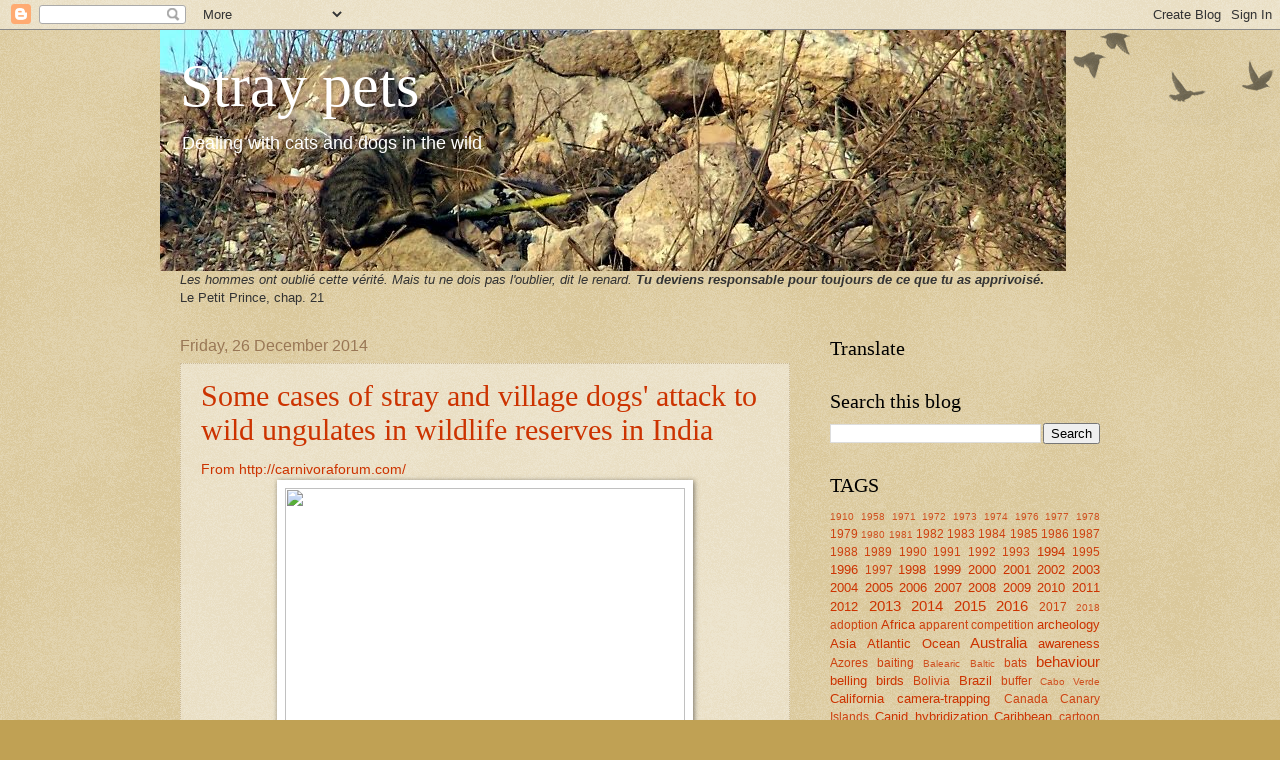

--- FILE ---
content_type: text/html; charset=UTF-8
request_url: https://petsaspests.blogspot.com/2014/12/
body_size: 43595
content:
<!DOCTYPE html>
<html class='v2' dir='ltr' lang='en-GB'>
<head>
<link href='https://www.blogger.com/static/v1/widgets/4128112664-css_bundle_v2.css' rel='stylesheet' type='text/css'/>
<meta content='width=1100' name='viewport'/>
<meta content='text/html; charset=UTF-8' http-equiv='Content-Type'/>
<meta content='blogger' name='generator'/>
<link href='https://petsaspests.blogspot.com/favicon.ico' rel='icon' type='image/x-icon'/>
<link href='http://petsaspests.blogspot.com/2014/12/' rel='canonical'/>
<link rel="alternate" type="application/atom+xml" title="Stray pets - Atom" href="https://petsaspests.blogspot.com/feeds/posts/default" />
<link rel="alternate" type="application/rss+xml" title="Stray pets - RSS" href="https://petsaspests.blogspot.com/feeds/posts/default?alt=rss" />
<link rel="service.post" type="application/atom+xml" title="Stray pets - Atom" href="https://www.blogger.com/feeds/2823846261611949971/posts/default" />
<!--Can't find substitution for tag [blog.ieCssRetrofitLinks]-->
<meta content='http://petsaspests.blogspot.com/2014/12/' property='og:url'/>
<meta content='Stray pets' property='og:title'/>
<meta content='Dealing with cats and dogs in the wild' property='og:description'/>
<title>Stray pets: December 2014</title>
<style id='page-skin-1' type='text/css'><!--
/*
-----------------------------------------------
Blogger Template Style
Name:     Watermark
Designer: Blogger
URL:      www.blogger.com
----------------------------------------------- */
/* Use this with templates/1ktemplate-*.html */
/* Content
----------------------------------------------- */
body {
font: normal normal 14px Arial, Tahoma, Helvetica, FreeSans, sans-serif;
color: #333333;
background: #c0a154 url(https://resources.blogblog.com/blogblog/data/1kt/watermark/body_background_birds.png) repeat scroll top left;
}
html body .content-outer {
min-width: 0;
max-width: 100%;
width: 100%;
}
.content-outer {
font-size: 92%;
}
a:link {
text-decoration:none;
color: #cc3300;
}
a:visited {
text-decoration:none;
color: #993322;
}
a:hover {
text-decoration:underline;
color: #ff3300;
}
.body-fauxcolumns .cap-top {
margin-top: 30px;
background: transparent url(https://resources.blogblog.com/blogblog/data/1kt/watermark/body_overlay_birds.png) no-repeat scroll top right;
height: 121px;
}
.content-inner {
padding: 0;
}
/* Header
----------------------------------------------- */
.header-inner .Header .titlewrapper,
.header-inner .Header .descriptionwrapper {
padding-left: 20px;
padding-right: 20px;
}
.Header h1 {
font: normal normal 60px Georgia, Utopia, 'Palatino Linotype', Palatino, serif;
color: #ffffff;
text-shadow: 2px 2px rgba(0, 0, 0, .1);
}
.Header h1 a {
color: #ffffff;
}
.Header .description {
font-size: 140%;
color: #ffffff;
}
/* Tabs
----------------------------------------------- */
.tabs-inner .section {
margin: 0 20px;
}
.tabs-inner .PageList, .tabs-inner .LinkList, .tabs-inner .Labels {
margin-left: -11px;
margin-right: -11px;
background-color: transparent;
border-top: 0 solid #ffffff;
border-bottom: 0 solid #ffffff;
-moz-box-shadow: 0 0 0 rgba(0, 0, 0, .3);
-webkit-box-shadow: 0 0 0 rgba(0, 0, 0, .3);
-goog-ms-box-shadow: 0 0 0 rgba(0, 0, 0, .3);
box-shadow: 0 0 0 rgba(0, 0, 0, .3);
}
.tabs-inner .PageList .widget-content,
.tabs-inner .LinkList .widget-content,
.tabs-inner .Labels .widget-content {
margin: -3px -11px;
background: transparent none  no-repeat scroll right;
}
.tabs-inner .widget ul {
padding: 2px 25px;
max-height: 34px;
background: transparent none no-repeat scroll left;
}
.tabs-inner .widget li {
border: none;
}
.tabs-inner .widget li a {
display: inline-block;
padding: .25em 1em;
font: normal normal 20px Georgia, Utopia, 'Palatino Linotype', Palatino, serif;
color: #cc3300;
border-right: 1px solid #c0a154;
}
.tabs-inner .widget li:first-child a {
border-left: 1px solid #c0a154;
}
.tabs-inner .widget li.selected a, .tabs-inner .widget li a:hover {
color: #000000;
}
/* Headings
----------------------------------------------- */
h2 {
font: normal normal 20px Georgia, Utopia, 'Palatino Linotype', Palatino, serif;
color: #000000;
margin: 0 0 .5em;
}
h2.date-header {
font: normal normal 16px Arial, Tahoma, Helvetica, FreeSans, sans-serif;
color: #997755;
}
/* Main
----------------------------------------------- */
.main-inner .column-center-inner,
.main-inner .column-left-inner,
.main-inner .column-right-inner {
padding: 0 5px;
}
.main-outer {
margin-top: 0;
background: transparent none no-repeat scroll top left;
}
.main-inner {
padding-top: 30px;
}
.main-cap-top {
position: relative;
}
.main-cap-top .cap-right {
position: absolute;
height: 0;
width: 100%;
bottom: 0;
background: transparent none repeat-x scroll bottom center;
}
.main-cap-top .cap-left {
position: absolute;
height: 245px;
width: 280px;
right: 0;
bottom: 0;
background: transparent none no-repeat scroll bottom left;
}
/* Posts
----------------------------------------------- */
.post-outer {
padding: 15px 20px;
margin: 0 0 25px;
background: transparent url(https://resources.blogblog.com/blogblog/data/1kt/watermark/post_background_birds.png) repeat scroll top left;
_background-image: none;
border: dotted 1px #ccbb99;
-moz-box-shadow: 0 0 0 rgba(0, 0, 0, .1);
-webkit-box-shadow: 0 0 0 rgba(0, 0, 0, .1);
-goog-ms-box-shadow: 0 0 0 rgba(0, 0, 0, .1);
box-shadow: 0 0 0 rgba(0, 0, 0, .1);
}
h3.post-title {
font: normal normal 30px Georgia, Utopia, 'Palatino Linotype', Palatino, serif;
margin: 0;
}
.comments h4 {
font: normal normal 30px Georgia, Utopia, 'Palatino Linotype', Palatino, serif;
margin: 1em 0 0;
}
.post-body {
font-size: 105%;
line-height: 1.5;
position: relative;
}
.post-header {
margin: 0 0 1em;
color: #997755;
}
.post-footer {
margin: 10px 0 0;
padding: 10px 0 0;
color: #997755;
border-top: dashed 1px #777777;
}
#blog-pager {
font-size: 140%
}
#comments .comment-author {
padding-top: 1.5em;
border-top: dashed 1px #777777;
background-position: 0 1.5em;
}
#comments .comment-author:first-child {
padding-top: 0;
border-top: none;
}
.avatar-image-container {
margin: .2em 0 0;
}
/* Comments
----------------------------------------------- */
.comments .comments-content .icon.blog-author {
background-repeat: no-repeat;
background-image: url([data-uri]);
}
.comments .comments-content .loadmore a {
border-top: 1px solid #777777;
border-bottom: 1px solid #777777;
}
.comments .continue {
border-top: 2px solid #777777;
}
/* Widgets
----------------------------------------------- */
.widget ul, .widget #ArchiveList ul.flat {
padding: 0;
list-style: none;
}
.widget ul li, .widget #ArchiveList ul.flat li {
padding: .35em 0;
text-indent: 0;
border-top: dashed 1px #777777;
}
.widget ul li:first-child, .widget #ArchiveList ul.flat li:first-child {
border-top: none;
}
.widget .post-body ul {
list-style: disc;
}
.widget .post-body ul li {
border: none;
}
.widget .zippy {
color: #777777;
}
.post-body img, .post-body .tr-caption-container, .Profile img, .Image img,
.BlogList .item-thumbnail img {
padding: 5px;
background: #fff;
-moz-box-shadow: 1px 1px 5px rgba(0, 0, 0, .5);
-webkit-box-shadow: 1px 1px 5px rgba(0, 0, 0, .5);
-goog-ms-box-shadow: 1px 1px 5px rgba(0, 0, 0, .5);
box-shadow: 1px 1px 5px rgba(0, 0, 0, .5);
}
.post-body img, .post-body .tr-caption-container {
padding: 8px;
}
.post-body .tr-caption-container {
color: #333333;
}
.post-body .tr-caption-container img {
padding: 0;
background: transparent;
border: none;
-moz-box-shadow: 0 0 0 rgba(0, 0, 0, .1);
-webkit-box-shadow: 0 0 0 rgba(0, 0, 0, .1);
-goog-ms-box-shadow: 0 0 0 rgba(0, 0, 0, .1);
box-shadow: 0 0 0 rgba(0, 0, 0, .1);
}
/* Footer
----------------------------------------------- */
.footer-outer {
color:#ccbb99;
background: #330000 url(https://resources.blogblog.com/blogblog/data/1kt/watermark/body_background_navigator.png) repeat scroll top left;
}
.footer-outer a {
color: #ff7755;
}
.footer-outer a:visited {
color: #dd5533;
}
.footer-outer a:hover {
color: #ff9977;
}
.footer-outer .widget h2 {
color: #eeddbb;
}
/* Mobile
----------------------------------------------- */
body.mobile  {
background-size: 100% auto;
}
.mobile .body-fauxcolumn-outer {
background: transparent none repeat scroll top left;
}
html .mobile .mobile-date-outer {
border-bottom: none;
background: transparent url(https://resources.blogblog.com/blogblog/data/1kt/watermark/post_background_birds.png) repeat scroll top left;
_background-image: none;
margin-bottom: 10px;
}
.mobile .main-inner .date-outer {
padding: 0;
}
.mobile .main-inner .date-header {
margin: 10px;
}
.mobile .main-cap-top {
z-index: -1;
}
.mobile .content-outer {
font-size: 100%;
}
.mobile .post-outer {
padding: 10px;
}
.mobile .main-cap-top .cap-left {
background: transparent none no-repeat scroll bottom left;
}
.mobile .body-fauxcolumns .cap-top {
margin: 0;
}
.mobile-link-button {
background: transparent url(https://resources.blogblog.com/blogblog/data/1kt/watermark/post_background_birds.png) repeat scroll top left;
}
.mobile-link-button a:link, .mobile-link-button a:visited {
color: #cc3300;
}
.mobile-index-date .date-header {
color: #997755;
}
.mobile-index-contents {
color: #333333;
}
.mobile .tabs-inner .section {
margin: 0;
}
.mobile .tabs-inner .PageList {
margin-left: 0;
margin-right: 0;
}
.mobile .tabs-inner .PageList .widget-content {
margin: 0;
color: #000000;
background: transparent url(https://resources.blogblog.com/blogblog/data/1kt/watermark/post_background_birds.png) repeat scroll top left;
}
.mobile .tabs-inner .PageList .widget-content .pagelist-arrow {
border-left: 1px solid #c0a154;
}

--></style>
<style id='template-skin-1' type='text/css'><!--
body {
min-width: 960px;
}
.content-outer, .content-fauxcolumn-outer, .region-inner {
min-width: 960px;
max-width: 960px;
_width: 960px;
}
.main-inner .columns {
padding-left: 0px;
padding-right: 310px;
}
.main-inner .fauxcolumn-center-outer {
left: 0px;
right: 310px;
/* IE6 does not respect left and right together */
_width: expression(this.parentNode.offsetWidth -
parseInt("0px") -
parseInt("310px") + 'px');
}
.main-inner .fauxcolumn-left-outer {
width: 0px;
}
.main-inner .fauxcolumn-right-outer {
width: 310px;
}
.main-inner .column-left-outer {
width: 0px;
right: 100%;
margin-left: -0px;
}
.main-inner .column-right-outer {
width: 310px;
margin-right: -310px;
}
#layout {
min-width: 0;
}
#layout .content-outer {
min-width: 0;
width: 800px;
}
#layout .region-inner {
min-width: 0;
width: auto;
}
body#layout div.add_widget {
padding: 8px;
}
body#layout div.add_widget a {
margin-left: 32px;
}
--></style>
<link href='https://www.blogger.com/dyn-css/authorization.css?targetBlogID=2823846261611949971&amp;zx=595918be-2862-4655-95d4-a018705ae9e4' media='none' onload='if(media!=&#39;all&#39;)media=&#39;all&#39;' rel='stylesheet'/><noscript><link href='https://www.blogger.com/dyn-css/authorization.css?targetBlogID=2823846261611949971&amp;zx=595918be-2862-4655-95d4-a018705ae9e4' rel='stylesheet'/></noscript>
<meta name='google-adsense-platform-account' content='ca-host-pub-1556223355139109'/>
<meta name='google-adsense-platform-domain' content='blogspot.com'/>

</head>
<body class='loading variant-birds'>
<div class='navbar section' id='navbar' name='Navbar'><div class='widget Navbar' data-version='1' id='Navbar1'><script type="text/javascript">
    function setAttributeOnload(object, attribute, val) {
      if(window.addEventListener) {
        window.addEventListener('load',
          function(){ object[attribute] = val; }, false);
      } else {
        window.attachEvent('onload', function(){ object[attribute] = val; });
      }
    }
  </script>
<div id="navbar-iframe-container"></div>
<script type="text/javascript" src="https://apis.google.com/js/platform.js"></script>
<script type="text/javascript">
      gapi.load("gapi.iframes:gapi.iframes.style.bubble", function() {
        if (gapi.iframes && gapi.iframes.getContext) {
          gapi.iframes.getContext().openChild({
              url: 'https://www.blogger.com/navbar/2823846261611949971?origin\x3dhttps://petsaspests.blogspot.com',
              where: document.getElementById("navbar-iframe-container"),
              id: "navbar-iframe"
          });
        }
      });
    </script><script type="text/javascript">
(function() {
var script = document.createElement('script');
script.type = 'text/javascript';
script.src = '//pagead2.googlesyndication.com/pagead/js/google_top_exp.js';
var head = document.getElementsByTagName('head')[0];
if (head) {
head.appendChild(script);
}})();
</script>
</div></div>
<div class='body-fauxcolumns'>
<div class='fauxcolumn-outer body-fauxcolumn-outer'>
<div class='cap-top'>
<div class='cap-left'></div>
<div class='cap-right'></div>
</div>
<div class='fauxborder-left'>
<div class='fauxborder-right'></div>
<div class='fauxcolumn-inner'>
</div>
</div>
<div class='cap-bottom'>
<div class='cap-left'></div>
<div class='cap-right'></div>
</div>
</div>
</div>
<div class='content'>
<div class='content-fauxcolumns'>
<div class='fauxcolumn-outer content-fauxcolumn-outer'>
<div class='cap-top'>
<div class='cap-left'></div>
<div class='cap-right'></div>
</div>
<div class='fauxborder-left'>
<div class='fauxborder-right'></div>
<div class='fauxcolumn-inner'>
</div>
</div>
<div class='cap-bottom'>
<div class='cap-left'></div>
<div class='cap-right'></div>
</div>
</div>
</div>
<div class='content-outer'>
<div class='content-cap-top cap-top'>
<div class='cap-left'></div>
<div class='cap-right'></div>
</div>
<div class='fauxborder-left content-fauxborder-left'>
<div class='fauxborder-right content-fauxborder-right'></div>
<div class='content-inner'>
<header>
<div class='header-outer'>
<div class='header-cap-top cap-top'>
<div class='cap-left'></div>
<div class='cap-right'></div>
</div>
<div class='fauxborder-left header-fauxborder-left'>
<div class='fauxborder-right header-fauxborder-right'></div>
<div class='region-inner header-inner'>
<div class='header section' id='header' name='Header'><div class='widget Header' data-version='1' id='Header1'>
<div id='header-inner' style='background-image: url("https://blogger.googleusercontent.com/img/b/R29vZ2xl/AVvXsEiXtPH6WSUI-zf74cxC6MdTzQGT-dREaLNrElyfqvT3RgtcVS3-sbtkKniYkozkSo3CBDWzJTKP6lnmhoskFcD0lFPJYRQ7PpTq3bnOT3pxf7vw0708PnGcqblLh6guBu4C6qpsgieVF78/s1600/banner.jpg"); background-position: left; width: 906px; min-height: 241px; _height: 241px; background-repeat: no-repeat; '>
<div class='titlewrapper' style='background: transparent'>
<h1 class='title' style='background: transparent; border-width: 0px'>
<a href='https://petsaspests.blogspot.com/'>
Stray pets
</a>
</h1>
</div>
<div class='descriptionwrapper'>
<p class='description'><span>Dealing with cats and dogs in the wild</span></p>
</div>
</div>
</div></div>
</div>
</div>
<div class='header-cap-bottom cap-bottom'>
<div class='cap-left'></div>
<div class='cap-right'></div>
</div>
</div>
</header>
<div class='tabs-outer'>
<div class='tabs-cap-top cap-top'>
<div class='cap-left'></div>
<div class='cap-right'></div>
</div>
<div class='fauxborder-left tabs-fauxborder-left'>
<div class='fauxborder-right tabs-fauxborder-right'></div>
<div class='region-inner tabs-inner'>
<div class='tabs section' id='crosscol' name='Cross-column'><div class='widget Text' data-version='1' id='Text1'>
<div class='widget-content'>
<i>Les hommes ont oublié cette vérité. Mais tu ne dois pas l'oublier, dit le renard. <b>Tu deviens responsable pour toujours de ce que tu as apprivoisé</b></i><span style="font-style: normal;"><b>.</b><div style="font-weight: normal;">Le Petit Prince, chap. 21</div></span>
</div>
<div class='clear'></div>
</div></div>
<div class='tabs no-items section' id='crosscol-overflow' name='Cross-Column 2'></div>
</div>
</div>
<div class='tabs-cap-bottom cap-bottom'>
<div class='cap-left'></div>
<div class='cap-right'></div>
</div>
</div>
<div class='main-outer'>
<div class='main-cap-top cap-top'>
<div class='cap-left'></div>
<div class='cap-right'></div>
</div>
<div class='fauxborder-left main-fauxborder-left'>
<div class='fauxborder-right main-fauxborder-right'></div>
<div class='region-inner main-inner'>
<div class='columns fauxcolumns'>
<div class='fauxcolumn-outer fauxcolumn-center-outer'>
<div class='cap-top'>
<div class='cap-left'></div>
<div class='cap-right'></div>
</div>
<div class='fauxborder-left'>
<div class='fauxborder-right'></div>
<div class='fauxcolumn-inner'>
</div>
</div>
<div class='cap-bottom'>
<div class='cap-left'></div>
<div class='cap-right'></div>
</div>
</div>
<div class='fauxcolumn-outer fauxcolumn-left-outer'>
<div class='cap-top'>
<div class='cap-left'></div>
<div class='cap-right'></div>
</div>
<div class='fauxborder-left'>
<div class='fauxborder-right'></div>
<div class='fauxcolumn-inner'>
</div>
</div>
<div class='cap-bottom'>
<div class='cap-left'></div>
<div class='cap-right'></div>
</div>
</div>
<div class='fauxcolumn-outer fauxcolumn-right-outer'>
<div class='cap-top'>
<div class='cap-left'></div>
<div class='cap-right'></div>
</div>
<div class='fauxborder-left'>
<div class='fauxborder-right'></div>
<div class='fauxcolumn-inner'>
</div>
</div>
<div class='cap-bottom'>
<div class='cap-left'></div>
<div class='cap-right'></div>
</div>
</div>
<!-- corrects IE6 width calculation -->
<div class='columns-inner'>
<div class='column-center-outer'>
<div class='column-center-inner'>
<div class='main section' id='main' name='Main'><div class='widget Blog' data-version='1' id='Blog1'>
<div class='blog-posts hfeed'>

          <div class="date-outer">
        
<h2 class='date-header'><span>Friday, 26 December 2014</span></h2>

          <div class="date-posts">
        
<div class='post-outer'>
<div class='post hentry uncustomized-post-template' itemprop='blogPost' itemscope='itemscope' itemtype='http://schema.org/BlogPosting'>
<meta content='http://www.conservationindia.org/wp-content/files_mf/cache/th_b4ad7bd0e72f1f1901536d6d4f1312d8_1318773091deer_dog_kabinirightsize.jpg' itemprop='image_url'/>
<meta content='2823846261611949971' itemprop='blogId'/>
<meta content='6151927598120854933' itemprop='postId'/>
<a name='6151927598120854933'></a>
<h3 class='post-title entry-title' itemprop='name'>
<a href='https://petsaspests.blogspot.com/2014/12/some-cases-of-stray-and-village-dogs.html'>Some cases of stray and village dogs' attack to wild ungulates in wildlife reserves in India</a>
</h3>
<div class='post-header'>
<div class='post-header-line-1'></div>
</div>
<div class='post-body entry-content' id='post-body-6151927598120854933' itemprop='description articleBody'>
<div dir="ltr" style="text-align: left;" trbidi="on">
<div class="separator" style="clear: both; text-align: left;">
<a href="http://carnivoraforum.com/topic/9805723/1/" target="_blank">From&nbsp;http://carnivoraforum.com/</a></div>
<table align="center" cellpadding="0" cellspacing="0" class="tr-caption-container" style="margin-left: auto; margin-right: auto; text-align: center;"><tbody>
<tr><td style="text-align: center;"><a href="http://www.conservationindia.org/wp-content/files_mf/cache/th_b4ad7bd0e72f1f1901536d6d4f1312d8_1318773091deer_dog_kabinirightsize.jpg" imageanchor="1" style="margin-left: auto; margin-right: auto;"><img border="0" height="266" src="https://lh3.googleusercontent.com/blogger_img_proxy/[base64]s0-d" width="400"></a></td></tr>
<tr><td class="tr-caption">Two village dogs resting after bringing down a chital</td></tr>
</tbody></table>
<div style="text-align: center;">
<br /></div>
<table align="center" cellpadding="0" cellspacing="0" class="tr-caption-container" style="margin-left: auto; margin-right: auto; text-align: center;"><tbody>
<tr><td style="text-align: center;"><a href="http://www.conservationindia.org/wp-content/files_mf/cache/th_b4ad7bd0e72f1f1901536d6d4f1312d8_1340970879straydogchasechitalcrop800.jpg" imageanchor="1" style="margin-left: auto; margin-right: auto;"><img border="0" height="266" src="https://lh3.googleusercontent.com/blogger_img_proxy/[base64]s0-d" width="400"></a></td></tr>
<tr><td class="tr-caption">Village Dogs Hunting Chital, Nagarahole Tiger Reserve</td></tr>
</tbody></table>
<div class="separator" style="clear: both; text-align: center;">
<br /></div>
<table align="center" cellpadding="0" cellspacing="0" class="tr-caption-container" style="margin-left: auto; margin-right: auto; text-align: center;"><tbody>
<tr><td style="text-align: center;"><a href="https://blogger.googleusercontent.com/img/b/R29vZ2xl/AVvXsEhofVxNDjZIqVpwkfCv9nj862-ioHLo2RdrEK4u6tJdWbVJGOxlxKevd4HAximwNxL9lP1_N6kpvl6M_MsuKZSkS34y3bxDD6OxLA2i8Q4Ev6VQ8qlZjeVCb1GolVqV-YfM20_XiicU0Vzm/s1600/Copy+of+Nikhil_Devasar-1.JPG" imageanchor="1" style="margin-left: auto; margin-right: auto;"><img border="0" height="265" src="https://blogger.googleusercontent.com/img/b/R29vZ2xl/AVvXsEhofVxNDjZIqVpwkfCv9nj862-ioHLo2RdrEK4u6tJdWbVJGOxlxKevd4HAximwNxL9lP1_N6kpvl6M_MsuKZSkS34y3bxDD6OxLA2i8Q4Ev6VQ8qlZjeVCb1GolVqV-YfM20_XiicU0Vzm/s1600/Copy+of+Nikhil_Devasar-1.JPG" width="400" /></a></td></tr>
<tr><td class="tr-caption">A pack of stray dogs attacking a nilgai in Sultanpur Wildlife Sanctuary, near New Delhi</td></tr>
</tbody></table>
<div class="separator" style="clear: both; text-align: left;">
<br /></div>
<div class="separator" style="clear: both; text-align: center;">
<br /></div>
<br /></div>
<div style='clear: both;'></div>
</div>
<div class='post-footer'>
<div class='post-footer-line post-footer-line-1'>
<span class='post-author vcard'>
Posted by
<span class='fn' itemprop='author' itemscope='itemscope' itemtype='http://schema.org/Person'>
<span itemprop='name'>Jorge</span>
</span>
</span>
<span class='post-timestamp'>
at
<meta content='http://petsaspests.blogspot.com/2014/12/some-cases-of-stray-and-village-dogs.html' itemprop='url'/>
<a class='timestamp-link' href='https://petsaspests.blogspot.com/2014/12/some-cases-of-stray-and-village-dogs.html' rel='bookmark' title='permanent link'><abbr class='published' itemprop='datePublished' title='2014-12-26T18:47:00+01:00'>18:47</abbr></a>
</span>
<span class='post-comment-link'>
<a class='comment-link' href='https://petsaspests.blogspot.com/2014/12/some-cases-of-stray-and-village-dogs.html#comment-form' onclick=''>
No comments:
  </a>
</span>
<span class='post-icons'>
<span class='item-control blog-admin pid-624749018'>
<a href='https://www.blogger.com/post-edit.g?blogID=2823846261611949971&postID=6151927598120854933&from=pencil' title='Edit Post'>
<img alt='' class='icon-action' height='18' src='https://resources.blogblog.com/img/icon18_edit_allbkg.gif' width='18'/>
</a>
</span>
</span>
<div class='post-share-buttons goog-inline-block'>
<a class='goog-inline-block share-button sb-email' href='https://www.blogger.com/share-post.g?blogID=2823846261611949971&postID=6151927598120854933&target=email' target='_blank' title='Email This'><span class='share-button-link-text'>Email This</span></a><a class='goog-inline-block share-button sb-blog' href='https://www.blogger.com/share-post.g?blogID=2823846261611949971&postID=6151927598120854933&target=blog' onclick='window.open(this.href, "_blank", "height=270,width=475"); return false;' target='_blank' title='BlogThis!'><span class='share-button-link-text'>BlogThis!</span></a><a class='goog-inline-block share-button sb-twitter' href='https://www.blogger.com/share-post.g?blogID=2823846261611949971&postID=6151927598120854933&target=twitter' target='_blank' title='Share to X'><span class='share-button-link-text'>Share to X</span></a><a class='goog-inline-block share-button sb-facebook' href='https://www.blogger.com/share-post.g?blogID=2823846261611949971&postID=6151927598120854933&target=facebook' onclick='window.open(this.href, "_blank", "height=430,width=640"); return false;' target='_blank' title='Share to Facebook'><span class='share-button-link-text'>Share to Facebook</span></a><a class='goog-inline-block share-button sb-pinterest' href='https://www.blogger.com/share-post.g?blogID=2823846261611949971&postID=6151927598120854933&target=pinterest' target='_blank' title='Share to Pinterest'><span class='share-button-link-text'>Share to Pinterest</span></a>
</div>
</div>
<div class='post-footer-line post-footer-line-2'>
<span class='post-labels'>
Labels:
<a href='https://petsaspests.blogspot.com/search/label/dogs' rel='tag'>dogs</a>,
<a href='https://petsaspests.blogspot.com/search/label/India' rel='tag'>India</a>,
<a href='https://petsaspests.blogspot.com/search/label/predation' rel='tag'>predation</a>,
<a href='https://petsaspests.blogspot.com/search/label/semi-ownership' rel='tag'>semi-ownership</a>,
<a href='https://petsaspests.blogspot.com/search/label/stray' rel='tag'>stray</a>,
<a href='https://petsaspests.blogspot.com/search/label/Ungulate' rel='tag'>Ungulate</a>,
<a href='https://petsaspests.blogspot.com/search/label/village%20dogs' rel='tag'>village dogs</a>
</span>
</div>
<div class='post-footer-line post-footer-line-3'>
<span class='post-location'>
</span>
</div>
</div>
</div>
</div>

          </div></div>
        

          <div class="date-outer">
        
<h2 class='date-header'><span>Thursday, 25 December 2014</span></h2>

          <div class="date-posts">
        
<div class='post-outer'>
<div class='post hentry uncustomized-post-template' itemprop='blogPost' itemscope='itemscope' itemtype='http://schema.org/BlogPosting'>
<meta content='2823846261611949971' itemprop='blogId'/>
<meta content='3980627989511360748' itemprop='postId'/>
<a name='3980627989511360748'></a>
<h3 class='post-title entry-title' itemprop='name'>
<a href='https://petsaspests.blogspot.com/2014/12/progress-in-eradicating-cats-on.html'> Progress in eradicating cats on Christmas Is</a>
</h3>
<div class='post-header'>
<div class='post-header-line-1'></div>
</div>
<div class='post-body entry-content' id='post-body-3980627989511360748' itemprop='description articleBody'>
<div dir="ltr" style="text-align: left;" trbidi="on">
<a href="http://lkcnhm.nus.edu.sg/nus/images/data/raffles_bulletin_of_zoology/supplement_30/S30_C07_045_053.pdf" target="_blank">Algar, D., Hamilton, N., &amp; Pink, C. (2014). Progress in eradicating cats (<i>Felis catus</i>) on Christmas Island to conserve biodiversity. <i>Raffles Bulletin of Zoology</i>. Supplement No. <b>30</b>: 45&#8211;53 </a><div>
<br /></div>
<div>
<div>
The impact of cats (<i>Felis catus</i>) on the biodiversity of Christmas Island is of significant concern to land management agencies and the broader community. In 2010, a management plan for cats, and also black rats (<i>Rattus rattus</i>), was commissioned that would mitigate the environmental and social impacts of these alien invasives across the island. A strategy was recommended that provided a staged approach to their management and control leading to eradication of one or both target species. For cats, Stage 1 initially involved gaining approval of revisions to the current local cat management laws that prohibited importation of new cats; this was then followed by a veterinary programme to de-sex, micro-chip and register all domestic cats. Stage 2 required removal of all non-domestic (i.e., stray/feral) cats within the residential, commercial and light industrial zones. Without implementation of Stage 2, a significant source of cats, particularly natal recruits, would be available to disperse into or reinvade territories vacated across the island. Stage 2 was required before an island-wide control programme (Stage 3) could be implemented.&nbsp;</div>
<div>
Stage 1 of the programme has been completed with 135 domestic cats currently registered. Stage 2 has led to the majority of stray/feral cats being destroyed within the residential, commercial and light industrial area. Two hundred and seventy-eight stray/feral cats were removed from this area since May 2011, primarily through cage-trapping. Two baiting programmes have been conducted around the periphery of the residential area with between 36&#8211;49 cats being removed in 2011 and a further 103&#8211;142 stray/feral cats poisoned during a more extensive programme in 2012. The combined trapping and baiting programmes have resulted in between 417&#8211;469 stray/feral cats being removed since the commencement of the plan. Continued funding is essential for a successful conclusion to the cat</div>
<div>
eradication programme on the island.</div>
</div>
</div>
<div style='clear: both;'></div>
</div>
<div class='post-footer'>
<div class='post-footer-line post-footer-line-1'>
<span class='post-author vcard'>
Posted by
<span class='fn' itemprop='author' itemscope='itemscope' itemtype='http://schema.org/Person'>
<span itemprop='name'>Jorge</span>
</span>
</span>
<span class='post-timestamp'>
at
<meta content='http://petsaspests.blogspot.com/2014/12/progress-in-eradicating-cats-on.html' itemprop='url'/>
<a class='timestamp-link' href='https://petsaspests.blogspot.com/2014/12/progress-in-eradicating-cats-on.html' rel='bookmark' title='permanent link'><abbr class='published' itemprop='datePublished' title='2014-12-25T08:50:00+01:00'>08:50</abbr></a>
</span>
<span class='post-comment-link'>
<a class='comment-link' href='https://petsaspests.blogspot.com/2014/12/progress-in-eradicating-cats-on.html#comment-form' onclick=''>
No comments:
  </a>
</span>
<span class='post-icons'>
<span class='item-control blog-admin pid-624749018'>
<a href='https://www.blogger.com/post-edit.g?blogID=2823846261611949971&postID=3980627989511360748&from=pencil' title='Edit Post'>
<img alt='' class='icon-action' height='18' src='https://resources.blogblog.com/img/icon18_edit_allbkg.gif' width='18'/>
</a>
</span>
</span>
<div class='post-share-buttons goog-inline-block'>
<a class='goog-inline-block share-button sb-email' href='https://www.blogger.com/share-post.g?blogID=2823846261611949971&postID=3980627989511360748&target=email' target='_blank' title='Email This'><span class='share-button-link-text'>Email This</span></a><a class='goog-inline-block share-button sb-blog' href='https://www.blogger.com/share-post.g?blogID=2823846261611949971&postID=3980627989511360748&target=blog' onclick='window.open(this.href, "_blank", "height=270,width=475"); return false;' target='_blank' title='BlogThis!'><span class='share-button-link-text'>BlogThis!</span></a><a class='goog-inline-block share-button sb-twitter' href='https://www.blogger.com/share-post.g?blogID=2823846261611949971&postID=3980627989511360748&target=twitter' target='_blank' title='Share to X'><span class='share-button-link-text'>Share to X</span></a><a class='goog-inline-block share-button sb-facebook' href='https://www.blogger.com/share-post.g?blogID=2823846261611949971&postID=3980627989511360748&target=facebook' onclick='window.open(this.href, "_blank", "height=430,width=640"); return false;' target='_blank' title='Share to Facebook'><span class='share-button-link-text'>Share to Facebook</span></a><a class='goog-inline-block share-button sb-pinterest' href='https://www.blogger.com/share-post.g?blogID=2823846261611949971&postID=3980627989511360748&target=pinterest' target='_blank' title='Share to Pinterest'><span class='share-button-link-text'>Share to Pinterest</span></a>
</div>
</div>
<div class='post-footer-line post-footer-line-2'>
<span class='post-labels'>
Labels:
<a href='https://petsaspests.blogspot.com/search/label/cats' rel='tag'>cats</a>,
<a href='https://petsaspests.blogspot.com/search/label/eradication' rel='tag'>eradication</a>,
<a href='https://petsaspests.blogspot.com/search/label/feral' rel='tag'>feral</a>,
<a href='https://petsaspests.blogspot.com/search/label/islands' rel='tag'>islands</a>,
<a href='https://petsaspests.blogspot.com/search/label/poisoning' rel='tag'>poisoning</a>,
<a href='https://petsaspests.blogspot.com/search/label/trapping' rel='tag'>trapping</a>
</span>
</div>
<div class='post-footer-line post-footer-line-3'>
<span class='post-location'>
</span>
</div>
</div>
</div>
</div>

          </div></div>
        

          <div class="date-outer">
        
<h2 class='date-header'><span>Wednesday, 24 December 2014</span></h2>

          <div class="date-posts">
        
<div class='post-outer'>
<div class='post hentry uncustomized-post-template' itemprop='blogPost' itemscope='itemscope' itemtype='http://schema.org/BlogPosting'>
<meta content='2823846261611949971' itemprop='blogId'/>
<meta content='2255075914526616656' itemprop='postId'/>
<a name='2255075914526616656'></a>
<h3 class='post-title entry-title' itemprop='name'>
<a href='https://petsaspests.blogspot.com/2013/12/evaluation-of-cats-socialization-in.html'>Evaluation of cats socialization in shelters</a>
</h3>
<div class='post-header'>
<div class='post-header-line-1'></div>
</div>
<div class='post-body entry-content' id='post-body-2255075914526616656' itemprop='description articleBody'>
<div dir="ltr" style="text-align: left;" trbidi="on">
<div>
<br /></div>
<a href="http://www.mdpi.com/2076-2615/3/4/1162/pdf" target="_blank">Slater, M., Garrison, L., Miller, K., Weiss, E., Makolinski, K., Drain, N., &amp; Mirontshuk, A. (2013). Practical physical and behavioral measures to assess the socialization spectrum of cats in a shelter-like setting during a three day period.&nbsp;<i>Animals</i>,&nbsp;<b>3</b>(4), 1162-1193</a>.<br />
<br />
Animal welfare organizations routinely accept large numbers of cats with unknown histories, and whose backgrounds vary from well-socialized pets to cats that have had little or no contact with humans. Agencies are challenged with making the determination of socialization level in a highly stressful environment where cats are often too frightened to show typical behaviors. A variety of structured behavioral assessments were conducted in a shelter-like environment, from intake through a three day holding period, on cats from the full range of socialization as reported by their caregivers. Our results show that certain behaviors such as rubbing, playing, chirping, having the tail up or being at the front of the cage were found to be unique to More Socialized cats. While not all more socialized cats showed these behaviors, cats that did were socialized. Assessing the cats throughout the three day period was beneficial in eliciting key behaviors from shyer and more frightened cats. These results will be used in future work to develop an assessment tool to identify the socialization status of cats as a standardized guide for transparent and reliable disposition decisions and higher live release rates for cats in animal shelters.<br />
<br />
<a href="http://www.mdpi.com/2076-2615/3/4/1194/pdf" target="_blank">Slater, M., Garrison, L., Miller, K., Weiss, E., Makolinski, K., &amp; Drain, N. (2013). Reliability and validity of a survey of cat caregivers on their cats&#8217; socialization level in the cat&#8217;s normal environment. <i>Animals</i>, <b>3</b>(4), 1194-1214.</a><br />
<br />
<div>
Stray cats routinely enter animal welfare organizations each year and shelters are challenged with determining the level of human socialization these cats may possess as quickly as possible. However, there is currently no standard process to guide this determination. This study describes the development and validation of a caregiver survey designed to be filled out by a cat&#8217;s caregiver so it accurately describes a cat&#8217;s personality,</div>
<div>
background, and full range of behavior with people when in its normal environment. The results from this survey provided the basis for a socialization score that ranged from unsocialized to well socialized with people. The quality of the survey was evaluated based on inter-rater and test-retest reliability and internal consistency and estimates of construct and criterion validity. In general, our results showed moderate to high levels of inter-rater (median of 0.803, range 0.211&#8211;0.957) and test-retest agreement (median 0.92, range 0.211&#8211;0.999). Cronbach&#8217;s alpha showed high internal consistency (0.962). Estimates of validity did not highlight any major shortcomings. This survey will be used to develop and validate an effective assessment process that accurately differentiates cats by their socialization levels towards humans based on direct observation of cats&#8217; behavior in an animal shelter.</div>
<br />
<a href="http://www.mdpi.com/2076-2615/3/4/1215/pdf" target="_blank">Slater, M., Garrison, L., Miller, K., Weiss, E., Drain, N., &amp; Makolinski, K. (2013). Physical and behavioral measures that predict cats&#8217; socialization in an animal shelter environment during a three day period. Animals, 3(4), 1215-1228</a>.<br />
<br />
<div>
Animal welfare organizations typically take in cats with unknown levels of socialization towards humans, ranging from unsocialized cats well-socialized but lost pets. Agencies typically determine the socialization status and disposition options of cats within three days, when even a well-socialized pet may be too frightened of the unfamiliar surroundings to display its typical behavior. This is the third part of a three-phase project to develop and evaluate a reliable and valid tool to predict cats&#8217; socialization levels. We recruited cats from the full spectrum of socialization and, using information from the cats&#8217; caregivers regarding typical behavior toward familiar and unfamiliar people, assigned each cat to a Socialization Category. This information was compared to the cats&#8217; behavior during three days of structured assessments conducted in a shelter-like setting. The results of logistic regression modeling generated two models using assessments from the mornings of the second and third day, focusing on predicting shyer or more aloof but socialized cats. Using the coefficients from each of these models, two sets of points were calculated which were useful in differentiating More and Less Socialized cats. In combination with key socialized behaviors, these points were able to fairly accurately identify More and Less Socialized cats.</div>
<div>
</div>
</div>
<div style='clear: both;'></div>
</div>
<div class='post-footer'>
<div class='post-footer-line post-footer-line-1'>
<span class='post-author vcard'>
Posted by
<span class='fn' itemprop='author' itemscope='itemscope' itemtype='http://schema.org/Person'>
<span itemprop='name'>Jorge</span>
</span>
</span>
<span class='post-timestamp'>
at
<meta content='http://petsaspests.blogspot.com/2013/12/evaluation-of-cats-socialization-in.html' itemprop='url'/>
<a class='timestamp-link' href='https://petsaspests.blogspot.com/2013/12/evaluation-of-cats-socialization-in.html' rel='bookmark' title='permanent link'><abbr class='published' itemprop='datePublished' title='2014-12-24T14:50:00+01:00'>14:50</abbr></a>
</span>
<span class='post-comment-link'>
<a class='comment-link' href='https://petsaspests.blogspot.com/2013/12/evaluation-of-cats-socialization-in.html#comment-form' onclick=''>
No comments:
  </a>
</span>
<span class='post-icons'>
<span class='item-control blog-admin pid-624749018'>
<a href='https://www.blogger.com/post-edit.g?blogID=2823846261611949971&postID=2255075914526616656&from=pencil' title='Edit Post'>
<img alt='' class='icon-action' height='18' src='https://resources.blogblog.com/img/icon18_edit_allbkg.gif' width='18'/>
</a>
</span>
</span>
<div class='post-share-buttons goog-inline-block'>
<a class='goog-inline-block share-button sb-email' href='https://www.blogger.com/share-post.g?blogID=2823846261611949971&postID=2255075914526616656&target=email' target='_blank' title='Email This'><span class='share-button-link-text'>Email This</span></a><a class='goog-inline-block share-button sb-blog' href='https://www.blogger.com/share-post.g?blogID=2823846261611949971&postID=2255075914526616656&target=blog' onclick='window.open(this.href, "_blank", "height=270,width=475"); return false;' target='_blank' title='BlogThis!'><span class='share-button-link-text'>BlogThis!</span></a><a class='goog-inline-block share-button sb-twitter' href='https://www.blogger.com/share-post.g?blogID=2823846261611949971&postID=2255075914526616656&target=twitter' target='_blank' title='Share to X'><span class='share-button-link-text'>Share to X</span></a><a class='goog-inline-block share-button sb-facebook' href='https://www.blogger.com/share-post.g?blogID=2823846261611949971&postID=2255075914526616656&target=facebook' onclick='window.open(this.href, "_blank", "height=430,width=640"); return false;' target='_blank' title='Share to Facebook'><span class='share-button-link-text'>Share to Facebook</span></a><a class='goog-inline-block share-button sb-pinterest' href='https://www.blogger.com/share-post.g?blogID=2823846261611949971&postID=2255075914526616656&target=pinterest' target='_blank' title='Share to Pinterest'><span class='share-button-link-text'>Share to Pinterest</span></a>
</div>
</div>
<div class='post-footer-line post-footer-line-2'>
<span class='post-labels'>
Labels:
<a href='https://petsaspests.blogspot.com/search/label/2013' rel='tag'>2013</a>,
<a href='https://petsaspests.blogspot.com/search/label/adoption' rel='tag'>adoption</a>,
<a href='https://petsaspests.blogspot.com/search/label/feral' rel='tag'>feral</a>,
<a href='https://petsaspests.blogspot.com/search/label/FULL' rel='tag'>FULL</a>
</span>
</div>
<div class='post-footer-line post-footer-line-3'>
<span class='post-location'>
</span>
</div>
</div>
</div>
</div>
<div class='post-outer'>
<div class='post hentry uncustomized-post-template' itemprop='blogPost' itemscope='itemscope' itemtype='http://schema.org/BlogPosting'>
<meta content='https://ytimg.googleusercontent.com/vi/cbSmLI1amlA/0.jpg' itemprop='image_url'/>
<meta content='2823846261611949971' itemprop='blogId'/>
<meta content='7096626285055105737' itemprop='postId'/>
<a name='7096626285055105737'></a>
<h3 class='post-title entry-title' itemprop='name'>
<a href='https://petsaspests.blogspot.com/2014/12/feral-cat-eating-endangered-hawaiian.html'>Feral cat attacks an endangered Hawaiian Petrel</a>
</h3>
<div class='post-header'>
<div class='post-header-line-1'></div>
</div>
<div class='post-body entry-content' id='post-body-7096626285055105737' itemprop='description articleBody'>
<div dir="ltr" style="text-align: left;" trbidi="on">
Video provided by the Kauai Endangered Seabird Recovery Project shows a feral cat eating an endangered Hawaiian Petrel.<br />
<div>
<br /></div>
<div class="separator" style="clear: both; text-align: center;">
<iframe allowfullscreen="allowfullscreen" frameborder="0" height="266" mozallowfullscreen="mozallowfullscreen" src="https://www.youtube.com/embed/cbSmLI1amlA?feature=player_embedded" webkitallowfullscreen="webkitallowfullscreen" width="320"></iframe></div>
<div>
<br /></div>
</div>
<div style='clear: both;'></div>
</div>
<div class='post-footer'>
<div class='post-footer-line post-footer-line-1'>
<span class='post-author vcard'>
Posted by
<span class='fn' itemprop='author' itemscope='itemscope' itemtype='http://schema.org/Person'>
<span itemprop='name'>Jorge</span>
</span>
</span>
<span class='post-timestamp'>
at
<meta content='http://petsaspests.blogspot.com/2014/12/feral-cat-eating-endangered-hawaiian.html' itemprop='url'/>
<a class='timestamp-link' href='https://petsaspests.blogspot.com/2014/12/feral-cat-eating-endangered-hawaiian.html' rel='bookmark' title='permanent link'><abbr class='published' itemprop='datePublished' title='2014-12-24T11:13:00+01:00'>11:13</abbr></a>
</span>
<span class='post-comment-link'>
<a class='comment-link' href='https://petsaspests.blogspot.com/2014/12/feral-cat-eating-endangered-hawaiian.html#comment-form' onclick=''>
No comments:
  </a>
</span>
<span class='post-icons'>
<span class='item-control blog-admin pid-624749018'>
<a href='https://www.blogger.com/post-edit.g?blogID=2823846261611949971&postID=7096626285055105737&from=pencil' title='Edit Post'>
<img alt='' class='icon-action' height='18' src='https://resources.blogblog.com/img/icon18_edit_allbkg.gif' width='18'/>
</a>
</span>
</span>
<div class='post-share-buttons goog-inline-block'>
<a class='goog-inline-block share-button sb-email' href='https://www.blogger.com/share-post.g?blogID=2823846261611949971&postID=7096626285055105737&target=email' target='_blank' title='Email This'><span class='share-button-link-text'>Email This</span></a><a class='goog-inline-block share-button sb-blog' href='https://www.blogger.com/share-post.g?blogID=2823846261611949971&postID=7096626285055105737&target=blog' onclick='window.open(this.href, "_blank", "height=270,width=475"); return false;' target='_blank' title='BlogThis!'><span class='share-button-link-text'>BlogThis!</span></a><a class='goog-inline-block share-button sb-twitter' href='https://www.blogger.com/share-post.g?blogID=2823846261611949971&postID=7096626285055105737&target=twitter' target='_blank' title='Share to X'><span class='share-button-link-text'>Share to X</span></a><a class='goog-inline-block share-button sb-facebook' href='https://www.blogger.com/share-post.g?blogID=2823846261611949971&postID=7096626285055105737&target=facebook' onclick='window.open(this.href, "_blank", "height=430,width=640"); return false;' target='_blank' title='Share to Facebook'><span class='share-button-link-text'>Share to Facebook</span></a><a class='goog-inline-block share-button sb-pinterest' href='https://www.blogger.com/share-post.g?blogID=2823846261611949971&postID=7096626285055105737&target=pinterest' target='_blank' title='Share to Pinterest'><span class='share-button-link-text'>Share to Pinterest</span></a>
</div>
</div>
<div class='post-footer-line post-footer-line-2'>
<span class='post-labels'>
Labels:
<a href='https://petsaspests.blogspot.com/search/label/cats' rel='tag'>cats</a>,
<a href='https://petsaspests.blogspot.com/search/label/feral' rel='tag'>feral</a>,
<a href='https://petsaspests.blogspot.com/search/label/Hawaii' rel='tag'>Hawaii</a>,
<a href='https://petsaspests.blogspot.com/search/label/predation' rel='tag'>predation</a>,
<a href='https://petsaspests.blogspot.com/search/label/Seabirds' rel='tag'>Seabirds</a>,
<a href='https://petsaspests.blogspot.com/search/label/video' rel='tag'>video</a>
</span>
</div>
<div class='post-footer-line post-footer-line-3'>
<span class='post-location'>
</span>
</div>
</div>
</div>
</div>

          </div></div>
        

          <div class="date-outer">
        
<h2 class='date-header'><span>Sunday, 21 December 2014</span></h2>

          <div class="date-posts">
        
<div class='post-outer'>
<div class='post hentry uncustomized-post-template' itemprop='blogPost' itemscope='itemscope' itemtype='http://schema.org/BlogPosting'>
<meta content='https://i.ytimg.com/vi/r-MvNIvEK-Y/hqdefault.jpg' itemprop='image_url'/>
<meta content='2823846261611949971' itemprop='blogId'/>
<meta content='1887651039578884540' itemprop='postId'/>
<a name='1887651039578884540'></a>
<h3 class='post-title entry-title' itemprop='name'>
<a href='https://petsaspests.blogspot.com/2014/12/cat-eating-palila.html'>Cat eating endangered  honeycreeper</a>
</h3>
<div class='post-header'>
<div class='post-header-line-1'></div>
</div>
<div class='post-body entry-content' id='post-body-1887651039578884540' itemprop='description articleBody'>
<div dir="ltr" style="text-align: left;" trbidi="on">
<div style="text-align: center;">
<iframe allowfullscreen="" frameborder="0" height="344" src="https://www.youtube.com/embed/r-MvNIvEK-Y" width="459"></iframe><br /></div>
<br />
<br />
<br />
The non-native feral cat in Hawaii is the most threatening predator to critically endangered palila. Palila did not evolve with these predators and are especially vulnerable to them. Evidence of their vulnerability was documented by researchers studying nest success of palila using continuous-loop video cameras to monitor the nests. Based on predation rates of the nests monitored, feral cats cause about 10% of all palila nests to fail every year.</div>
<div style='clear: both;'></div>
</div>
<div class='post-footer'>
<div class='post-footer-line post-footer-line-1'>
<span class='post-author vcard'>
Posted by
<span class='fn' itemprop='author' itemscope='itemscope' itemtype='http://schema.org/Person'>
<span itemprop='name'>Jorge</span>
</span>
</span>
<span class='post-timestamp'>
at
<meta content='http://petsaspests.blogspot.com/2014/12/cat-eating-palila.html' itemprop='url'/>
<a class='timestamp-link' href='https://petsaspests.blogspot.com/2014/12/cat-eating-palila.html' rel='bookmark' title='permanent link'><abbr class='published' itemprop='datePublished' title='2014-12-21T09:11:00+01:00'>09:11</abbr></a>
</span>
<span class='post-comment-link'>
<a class='comment-link' href='https://petsaspests.blogspot.com/2014/12/cat-eating-palila.html#comment-form' onclick=''>
No comments:
  </a>
</span>
<span class='post-icons'>
<span class='item-control blog-admin pid-624749018'>
<a href='https://www.blogger.com/post-edit.g?blogID=2823846261611949971&postID=1887651039578884540&from=pencil' title='Edit Post'>
<img alt='' class='icon-action' height='18' src='https://resources.blogblog.com/img/icon18_edit_allbkg.gif' width='18'/>
</a>
</span>
</span>
<div class='post-share-buttons goog-inline-block'>
<a class='goog-inline-block share-button sb-email' href='https://www.blogger.com/share-post.g?blogID=2823846261611949971&postID=1887651039578884540&target=email' target='_blank' title='Email This'><span class='share-button-link-text'>Email This</span></a><a class='goog-inline-block share-button sb-blog' href='https://www.blogger.com/share-post.g?blogID=2823846261611949971&postID=1887651039578884540&target=blog' onclick='window.open(this.href, "_blank", "height=270,width=475"); return false;' target='_blank' title='BlogThis!'><span class='share-button-link-text'>BlogThis!</span></a><a class='goog-inline-block share-button sb-twitter' href='https://www.blogger.com/share-post.g?blogID=2823846261611949971&postID=1887651039578884540&target=twitter' target='_blank' title='Share to X'><span class='share-button-link-text'>Share to X</span></a><a class='goog-inline-block share-button sb-facebook' href='https://www.blogger.com/share-post.g?blogID=2823846261611949971&postID=1887651039578884540&target=facebook' onclick='window.open(this.href, "_blank", "height=430,width=640"); return false;' target='_blank' title='Share to Facebook'><span class='share-button-link-text'>Share to Facebook</span></a><a class='goog-inline-block share-button sb-pinterest' href='https://www.blogger.com/share-post.g?blogID=2823846261611949971&postID=1887651039578884540&target=pinterest' target='_blank' title='Share to Pinterest'><span class='share-button-link-text'>Share to Pinterest</span></a>
</div>
</div>
<div class='post-footer-line post-footer-line-2'>
<span class='post-labels'>
Labels:
<a href='https://petsaspests.blogspot.com/search/label/birds' rel='tag'>birds</a>,
<a href='https://petsaspests.blogspot.com/search/label/cats' rel='tag'>cats</a>,
<a href='https://petsaspests.blogspot.com/search/label/feral' rel='tag'>feral</a>,
<a href='https://petsaspests.blogspot.com/search/label/Hawaii' rel='tag'>Hawaii</a>,
<a href='https://petsaspests.blogspot.com/search/label/islands' rel='tag'>islands</a>,
<a href='https://petsaspests.blogspot.com/search/label/Pacific%20Ocean' rel='tag'>Pacific Ocean</a>,
<a href='https://petsaspests.blogspot.com/search/label/Polynesia' rel='tag'>Polynesia</a>,
<a href='https://petsaspests.blogspot.com/search/label/video' rel='tag'>video</a>
</span>
</div>
<div class='post-footer-line post-footer-line-3'>
<span class='post-location'>
</span>
</div>
</div>
</div>
</div>
<div class='post-outer'>
<div class='post hentry uncustomized-post-template' itemprop='blogPost' itemscope='itemscope' itemtype='http://schema.org/BlogPosting'>
<meta content='2823846261611949971' itemprop='blogId'/>
<meta content='8514529071977289153' itemprop='postId'/>
<a name='8514529071977289153'></a>
<h3 class='post-title entry-title' itemprop='name'>
<a href='https://petsaspests.blogspot.com/2014/12/nest-predation-on-endangered-hawaiian.html'>Nest predation on endangered Hawaiian honeycreeper</a>
</h3>
<div class='post-header'>
<div class='post-header-line-1'></div>
</div>
<div class='post-body entry-content' id='post-body-8514529071977289153' itemprop='description articleBody'>
<div dir="ltr" style="text-align: left;" trbidi="on">
<a href="http://digitalcommons.unl.edu/cgi/viewcontent.cgi?article=1655&amp;context=usgsstaffpub" target="_blank">Laut, M. E., Banko, P. C., &amp; Gray, E. M. (2003). Nesting behavior of Palila, as assessed from video recordings. <i>Pacific science</i>, <b>57</b>(4), 385-392.</a><br /><br />We quantified nesting behavior of Palila (<i>Loxioides bailleui</i>), an endangered Hawaiian honeycreeper, by recording at nests during three breeding seasons using a black-and-white video camera connected to a videocassette recorder. A total of seven nests was observed. We measured the following factors for daylight hours: percentage of time the female was on the nest (attendance), length of attendance bouts by the female, length of nest recesses, and adult provisioning rates. Comparisons were made between three stages of the 40-day nesting cycle: incubation (day 1&#8211;day 16), early nestling stage (day 17&#8211;day 30 [i.e., nestlings &#8804;14 days old]), and late nestling stage (day 31&#8211;day 40 [i.e., nestlings &gt; 14 days old]). Of seven nests observed, four fledged at least one nestling and three failed. One of these failed nests was filmed being depredated by a feral cat (Felis catus). Female nest attendance was near 82% during the incubation stage and decreased to 21% as nestlings aged. We did not detect a difference in attendance bout length between stages of the nesting cycle. Mean length of nest recesses increased from 4.5 min during the incubation stage to over 45 min during the late nestling stage. Mean number of nest recesses per hour ranged from 1.6 to 2.0. Food was delivered to nestlings by adults an average of 1.8 times per hour for the early nestling stage and 1.5 times per hour during the late nestling stage and did not change over time. Characterization of parental behavior by video had similarities to but also key differences from findings taken from blind observations. Results from this study will facilitate greater understanding of Palila reproductive strategies.</div>
<div style='clear: both;'></div>
</div>
<div class='post-footer'>
<div class='post-footer-line post-footer-line-1'>
<span class='post-author vcard'>
Posted by
<span class='fn' itemprop='author' itemscope='itemscope' itemtype='http://schema.org/Person'>
<span itemprop='name'>Jorge</span>
</span>
</span>
<span class='post-timestamp'>
at
<meta content='http://petsaspests.blogspot.com/2014/12/nest-predation-on-endangered-hawaiian.html' itemprop='url'/>
<a class='timestamp-link' href='https://petsaspests.blogspot.com/2014/12/nest-predation-on-endangered-hawaiian.html' rel='bookmark' title='permanent link'><abbr class='published' itemprop='datePublished' title='2014-12-21T09:09:00+01:00'>09:09</abbr></a>
</span>
<span class='post-comment-link'>
<a class='comment-link' href='https://petsaspests.blogspot.com/2014/12/nest-predation-on-endangered-hawaiian.html#comment-form' onclick=''>
No comments:
  </a>
</span>
<span class='post-icons'>
<span class='item-control blog-admin pid-624749018'>
<a href='https://www.blogger.com/post-edit.g?blogID=2823846261611949971&postID=8514529071977289153&from=pencil' title='Edit Post'>
<img alt='' class='icon-action' height='18' src='https://resources.blogblog.com/img/icon18_edit_allbkg.gif' width='18'/>
</a>
</span>
</span>
<div class='post-share-buttons goog-inline-block'>
<a class='goog-inline-block share-button sb-email' href='https://www.blogger.com/share-post.g?blogID=2823846261611949971&postID=8514529071977289153&target=email' target='_blank' title='Email This'><span class='share-button-link-text'>Email This</span></a><a class='goog-inline-block share-button sb-blog' href='https://www.blogger.com/share-post.g?blogID=2823846261611949971&postID=8514529071977289153&target=blog' onclick='window.open(this.href, "_blank", "height=270,width=475"); return false;' target='_blank' title='BlogThis!'><span class='share-button-link-text'>BlogThis!</span></a><a class='goog-inline-block share-button sb-twitter' href='https://www.blogger.com/share-post.g?blogID=2823846261611949971&postID=8514529071977289153&target=twitter' target='_blank' title='Share to X'><span class='share-button-link-text'>Share to X</span></a><a class='goog-inline-block share-button sb-facebook' href='https://www.blogger.com/share-post.g?blogID=2823846261611949971&postID=8514529071977289153&target=facebook' onclick='window.open(this.href, "_blank", "height=430,width=640"); return false;' target='_blank' title='Share to Facebook'><span class='share-button-link-text'>Share to Facebook</span></a><a class='goog-inline-block share-button sb-pinterest' href='https://www.blogger.com/share-post.g?blogID=2823846261611949971&postID=8514529071977289153&target=pinterest' target='_blank' title='Share to Pinterest'><span class='share-button-link-text'>Share to Pinterest</span></a>
</div>
</div>
<div class='post-footer-line post-footer-line-2'>
<span class='post-labels'>
Labels:
<a href='https://petsaspests.blogspot.com/search/label/2003' rel='tag'>2003</a>,
<a href='https://petsaspests.blogspot.com/search/label/cats' rel='tag'>cats</a>,
<a href='https://petsaspests.blogspot.com/search/label/feral' rel='tag'>feral</a>,
<a href='https://petsaspests.blogspot.com/search/label/Hawaii' rel='tag'>Hawaii</a>,
<a href='https://petsaspests.blogspot.com/search/label/islands' rel='tag'>islands</a>,
<a href='https://petsaspests.blogspot.com/search/label/Pacific%20Ocean' rel='tag'>Pacific Ocean</a>,
<a href='https://petsaspests.blogspot.com/search/label/Polynesia' rel='tag'>Polynesia</a>,
<a href='https://petsaspests.blogspot.com/search/label/predation' rel='tag'>predation</a>,
<a href='https://petsaspests.blogspot.com/search/label/video' rel='tag'>video</a>
</span>
</div>
<div class='post-footer-line post-footer-line-3'>
<span class='post-location'>
</span>
</div>
</div>
</div>
</div>

          </div></div>
        

          <div class="date-outer">
        
<h2 class='date-header'><span>Saturday, 20 December 2014</span></h2>

          <div class="date-posts">
        
<div class='post-outer'>
<div class='post hentry uncustomized-post-template' itemprop='blogPost' itemscope='itemscope' itemtype='http://schema.org/BlogPosting'>
<meta content='2823846261611949971' itemprop='blogId'/>
<meta content='6485681241670676593' itemprop='postId'/>
<a name='6485681241670676593'></a>
<h3 class='post-title entry-title' itemprop='name'>
<a href='https://petsaspests.blogspot.com/2014/12/the-effects-of-feral-cats-on-insular.html'>The effects of feral cats on insular wildlife</a>
</h3>
<div class='post-header'>
<div class='post-header-line-1'></div>
</div>
<div class='post-body entry-content' id='post-body-6485681241670676593' itemprop='description articleBody'>
<div dir="ltr" style="text-align: left;" trbidi="on">
<a href="http://raydanner.com/wp-content/uploads/2014/10/Hess.Danner.2012.Club_.Med_.Syndrome.pdf" target="_blank">Hess, S. C., &amp; Danner, R. M. (2013). The effects of feral cats on insular wildlife: The Club-Med syndrome. In <i>Proceedings of the Vertebrate Pest Conference</i> (Vol. 25, pp. 76-82).</a><br /><br />Domestic cats have been introduced to many of the world&#8217;s islands where they have been particularly devastating to insular wildlife which, in most cases, evolved in the absence of terrestrial predatory mammals and feline diseases. We review the effects of predation, feline diseases, and the life history characteristics of feral cats and their prey that have contributed to the extirpation and extinction of many insular vertebrate species. The protozoan <i>Toxoplasma gondii</i> is a persistent landbased zoonotic pathogen hosted by cats that is known to cause mortality in several insular bird species. It also enters marine environments in cat feces, where it can cause the mortality of marine mammals. Feral cats remain widespread on islands throughout the world, and are frequently subsidized in colonies which caretakers often assert have little negative effect on native wildlife. However, population genetics, home range, and movement studies all suggest that there are no locations on smaller islands where these cats cannot penetrate within two generations. While the details of past vertebrate extinctions were rarely documented during contemporary time, a strong line of evidence is emerging that the removal of feral cats from islands can rapidly facilitate the recolonization of extirpated species, particularly seabirds. Islands offer unique, mostly self-contained ecosystems in which to conduct controlled studies of the effects of feral cats on wildlife, having implications for continental systems. The response of terrestrial wildlife such as passerine birds, small mammals, and herptiles still needs more thorough long-term monitoring and documentation after the removal of feral cats. </div>
<div style='clear: both;'></div>
</div>
<div class='post-footer'>
<div class='post-footer-line post-footer-line-1'>
<span class='post-author vcard'>
Posted by
<span class='fn' itemprop='author' itemscope='itemscope' itemtype='http://schema.org/Person'>
<span itemprop='name'>Jorge</span>
</span>
</span>
<span class='post-timestamp'>
at
<meta content='http://petsaspests.blogspot.com/2014/12/the-effects-of-feral-cats-on-insular.html' itemprop='url'/>
<a class='timestamp-link' href='https://petsaspests.blogspot.com/2014/12/the-effects-of-feral-cats-on-insular.html' rel='bookmark' title='permanent link'><abbr class='published' itemprop='datePublished' title='2014-12-20T08:50:00+01:00'>08:50</abbr></a>
</span>
<span class='post-comment-link'>
<a class='comment-link' href='https://petsaspests.blogspot.com/2014/12/the-effects-of-feral-cats-on-insular.html#comment-form' onclick=''>
No comments:
  </a>
</span>
<span class='post-icons'>
<span class='item-control blog-admin pid-624749018'>
<a href='https://www.blogger.com/post-edit.g?blogID=2823846261611949971&postID=6485681241670676593&from=pencil' title='Edit Post'>
<img alt='' class='icon-action' height='18' src='https://resources.blogblog.com/img/icon18_edit_allbkg.gif' width='18'/>
</a>
</span>
</span>
<div class='post-share-buttons goog-inline-block'>
<a class='goog-inline-block share-button sb-email' href='https://www.blogger.com/share-post.g?blogID=2823846261611949971&postID=6485681241670676593&target=email' target='_blank' title='Email This'><span class='share-button-link-text'>Email This</span></a><a class='goog-inline-block share-button sb-blog' href='https://www.blogger.com/share-post.g?blogID=2823846261611949971&postID=6485681241670676593&target=blog' onclick='window.open(this.href, "_blank", "height=270,width=475"); return false;' target='_blank' title='BlogThis!'><span class='share-button-link-text'>BlogThis!</span></a><a class='goog-inline-block share-button sb-twitter' href='https://www.blogger.com/share-post.g?blogID=2823846261611949971&postID=6485681241670676593&target=twitter' target='_blank' title='Share to X'><span class='share-button-link-text'>Share to X</span></a><a class='goog-inline-block share-button sb-facebook' href='https://www.blogger.com/share-post.g?blogID=2823846261611949971&postID=6485681241670676593&target=facebook' onclick='window.open(this.href, "_blank", "height=430,width=640"); return false;' target='_blank' title='Share to Facebook'><span class='share-button-link-text'>Share to Facebook</span></a><a class='goog-inline-block share-button sb-pinterest' href='https://www.blogger.com/share-post.g?blogID=2823846261611949971&postID=6485681241670676593&target=pinterest' target='_blank' title='Share to Pinterest'><span class='share-button-link-text'>Share to Pinterest</span></a>
</div>
</div>
<div class='post-footer-line post-footer-line-2'>
<span class='post-labels'>
Labels:
<a href='https://petsaspests.blogspot.com/search/label/2013' rel='tag'>2013</a>,
<a href='https://petsaspests.blogspot.com/search/label/cats' rel='tag'>cats</a>,
<a href='https://petsaspests.blogspot.com/search/label/feral' rel='tag'>feral</a>,
<a href='https://petsaspests.blogspot.com/search/label/FULL' rel='tag'>FULL</a>,
<a href='https://petsaspests.blogspot.com/search/label/islands' rel='tag'>islands</a>,
<a href='https://petsaspests.blogspot.com/search/label/predation' rel='tag'>predation</a>,
<a href='https://petsaspests.blogspot.com/search/label/toxoplasmosis' rel='tag'>toxoplasmosis</a>
</span>
</div>
<div class='post-footer-line post-footer-line-3'>
<span class='post-location'>
</span>
</div>
</div>
</div>
</div>

          </div></div>
        

          <div class="date-outer">
        
<h2 class='date-header'><span>Friday, 19 December 2014</span></h2>

          <div class="date-posts">
        
<div class='post-outer'>
<div class='post hentry uncustomized-post-template' itemprop='blogPost' itemscope='itemscope' itemtype='http://schema.org/BlogPosting'>
<meta content='https://blogger.googleusercontent.com/img/b/R29vZ2xl/AVvXsEh_9OABCCT8svve29VwnxFch_iYxuIF5t-9XXx_frrBb7DuIF-tCyDepMmNzNHJfWLJI-l5f-CMeaLR9mzhkXPnF_oSY9tGNXFFv58wMPMn3EQElEvB5gqXe_zC96Jq7bPWXK3l0Gf789c/s1600/Sin+t%C3%ADtulo.png' itemprop='image_url'/>
<meta content='2823846261611949971' itemprop='blogId'/>
<meta content='3326509381427898798' itemprop='postId'/>
<a name='3326509381427898798'></a>
<h3 class='post-title entry-title' itemprop='name'>
<a href='https://petsaspests.blogspot.com/2014/12/videographic-evidence-of-endangered.html'>Videographic evidence of endangered species depredation by feral cat in Hawaii</a>
</h3>
<div class='post-header'>
<div class='post-header-line-1'></div>
</div>
<div class='post-body entry-content' id='post-body-3326509381427898798' itemprop='description articleBody'>
<div dir="ltr" style="text-align: left;" trbidi="on">
<a href="http://www.accord3.com/docs/Judge%20et%20al%202013%20Videographic%20evidence%20of%20endangered%20species%20depredat.pdf" target="_blank">Judge, S., Lippert, J. S., Misajon, K., Hu, D., &amp; Hess, S. C. (2012). Videographic evidence of endangered species depredation by feral cat. <i>Pacific Conservation Biology</i>, <b>18</b>(4), 293.</a><br />
<br />
<div class="separator" style="clear: both; text-align: center;">
<a href="https://blogger.googleusercontent.com/img/b/R29vZ2xl/AVvXsEh_9OABCCT8svve29VwnxFch_iYxuIF5t-9XXx_frrBb7DuIF-tCyDepMmNzNHJfWLJI-l5f-CMeaLR9mzhkXPnF_oSY9tGNXFFv58wMPMn3EQElEvB5gqXe_zC96Jq7bPWXK3l0Gf789c/s1600/Sin+t%C3%ADtulo.png" imageanchor="1" style="clear: left; float: left; margin-bottom: 1em; margin-right: 1em;"><img border="0" height="223" src="https://blogger.googleusercontent.com/img/b/R29vZ2xl/AVvXsEh_9OABCCT8svve29VwnxFch_iYxuIF5t-9XXx_frrBb7DuIF-tCyDepMmNzNHJfWLJI-l5f-CMeaLR9mzhkXPnF_oSY9tGNXFFv58wMPMn3EQElEvB5gqXe_zC96Jq7bPWXK3l0Gf789c/s1600/Sin+t%C3%ADtulo.png" width="320" /></a></div>
Feral cats (<i>Felis catus</i>) have long been implicated as nest predators of endangered 'Ua'u (Hawaiian Petrel; <i>Pterodroma sandwichensis</i>) on Hawai'i Island, but until recently, visual confirmation has been limited by available technology. 'Ua'u nest out of view, deep inside small cavities, on alpine lava flows. During the breeding seasons of 2007 and 2008, we monitored known burrows within Hawai'i Volcanoes National Park. Digital infrared video cameras assisted in determining the breeding behaviour and nesting success at the most isolated of burrows. With 7 cameras, we collected a total of 819 videos and 89 still photographs of adult and nestling 'Ua'u at 14 burrows. Videos also confirmed the presence of rats (<i>Rattus </i>spp.) at 2 burrows, 'Oma'o (<i>Myadestes obscurus</i>) at 8 burrows, and feral cats at 6 burrows. A sequence of videos showed a feral cat taking a downy 'Ua'u chick from its burrow, representing the first direct evidence of 'Ua'u depredation by feral cat in Hawai'i. This technique provides greater understanding of feral cat behaviour in 'Ua'u colonies, which may assist in the development of more targeted management strategies to reduce nest predation on endangered insular bird species.</div>
<div style='clear: both;'></div>
</div>
<div class='post-footer'>
<div class='post-footer-line post-footer-line-1'>
<span class='post-author vcard'>
Posted by
<span class='fn' itemprop='author' itemscope='itemscope' itemtype='http://schema.org/Person'>
<span itemprop='name'>Jorge</span>
</span>
</span>
<span class='post-timestamp'>
at
<meta content='http://petsaspests.blogspot.com/2014/12/videographic-evidence-of-endangered.html' itemprop='url'/>
<a class='timestamp-link' href='https://petsaspests.blogspot.com/2014/12/videographic-evidence-of-endangered.html' rel='bookmark' title='permanent link'><abbr class='published' itemprop='datePublished' title='2014-12-19T19:14:00+01:00'>19:14</abbr></a>
</span>
<span class='post-comment-link'>
<a class='comment-link' href='https://petsaspests.blogspot.com/2014/12/videographic-evidence-of-endangered.html#comment-form' onclick=''>
No comments:
  </a>
</span>
<span class='post-icons'>
<span class='item-control blog-admin pid-624749018'>
<a href='https://www.blogger.com/post-edit.g?blogID=2823846261611949971&postID=3326509381427898798&from=pencil' title='Edit Post'>
<img alt='' class='icon-action' height='18' src='https://resources.blogblog.com/img/icon18_edit_allbkg.gif' width='18'/>
</a>
</span>
</span>
<div class='post-share-buttons goog-inline-block'>
<a class='goog-inline-block share-button sb-email' href='https://www.blogger.com/share-post.g?blogID=2823846261611949971&postID=3326509381427898798&target=email' target='_blank' title='Email This'><span class='share-button-link-text'>Email This</span></a><a class='goog-inline-block share-button sb-blog' href='https://www.blogger.com/share-post.g?blogID=2823846261611949971&postID=3326509381427898798&target=blog' onclick='window.open(this.href, "_blank", "height=270,width=475"); return false;' target='_blank' title='BlogThis!'><span class='share-button-link-text'>BlogThis!</span></a><a class='goog-inline-block share-button sb-twitter' href='https://www.blogger.com/share-post.g?blogID=2823846261611949971&postID=3326509381427898798&target=twitter' target='_blank' title='Share to X'><span class='share-button-link-text'>Share to X</span></a><a class='goog-inline-block share-button sb-facebook' href='https://www.blogger.com/share-post.g?blogID=2823846261611949971&postID=3326509381427898798&target=facebook' onclick='window.open(this.href, "_blank", "height=430,width=640"); return false;' target='_blank' title='Share to Facebook'><span class='share-button-link-text'>Share to Facebook</span></a><a class='goog-inline-block share-button sb-pinterest' href='https://www.blogger.com/share-post.g?blogID=2823846261611949971&postID=3326509381427898798&target=pinterest' target='_blank' title='Share to Pinterest'><span class='share-button-link-text'>Share to Pinterest</span></a>
</div>
</div>
<div class='post-footer-line post-footer-line-2'>
<span class='post-labels'>
Labels:
<a href='https://petsaspests.blogspot.com/search/label/2012' rel='tag'>2012</a>,
<a href='https://petsaspests.blogspot.com/search/label/cats' rel='tag'>cats</a>,
<a href='https://petsaspests.blogspot.com/search/label/feral' rel='tag'>feral</a>,
<a href='https://petsaspests.blogspot.com/search/label/Hawaii' rel='tag'>Hawaii</a>,
<a href='https://petsaspests.blogspot.com/search/label/islands' rel='tag'>islands</a>,
<a href='https://petsaspests.blogspot.com/search/label/Pacific%20Ocean' rel='tag'>Pacific Ocean</a>,
<a href='https://petsaspests.blogspot.com/search/label/Polynesia' rel='tag'>Polynesia</a>,
<a href='https://petsaspests.blogspot.com/search/label/Seabirds' rel='tag'>Seabirds</a>
</span>
</div>
<div class='post-footer-line post-footer-line-3'>
<span class='post-location'>
</span>
</div>
</div>
</div>
</div>

          </div></div>
        

          <div class="date-outer">
        
<h2 class='date-header'><span>Wednesday, 17 December 2014</span></h2>

          <div class="date-posts">
        
<div class='post-outer'>
<div class='post hentry uncustomized-post-template' itemprop='blogPost' itemscope='itemscope' itemtype='http://schema.org/BlogPosting'>
<meta content='2823846261611949971' itemprop='blogId'/>
<meta content='4306366235376826945' itemprop='postId'/>
<a name='4306366235376826945'></a>
<h3 class='post-title entry-title' itemprop='name'>
<a href='https://petsaspests.blogspot.com/2014/12/comparison-of-managed-and-unmanaged.html'> Comparison of managed and unmanaged wedge-tailed shearwater colonies: Effects of predation</a>
</h3>
<div class='post-header'>
<div class='post-header-line-1'></div>
</div>
<div class='post-body entry-content' id='post-body-4306366235376826945' itemprop='description articleBody'>
<div dir="ltr" style="text-align: left;" trbidi="on">
<a href="http://www.pacificrimconservation.com/wp-content/uploads/2013/10/21%20Smith%20etal%202002%20WTSH%20catpred.pdf" target="_blank">Smith, D. G., Polhemus, J. T., &amp; VanderWerf, E. A. (2002). Comparison of managed and unmanaged wedge-tailed shearwater colonies on O'ahu: Effects of predation. <i>Pacific Science</i>, <b>56</b>(4), 451-457.</a><br /><br />On O&#8216;ahu, Wedge-tailed Shearwaters (<i>Puffinus pacificus</i>) and other seabirds nest primarily on small offshore islets, but fossil evidence shows that many seabirds formerly bred on O&#8216;ahu itself. Predation by introduced mammals is suspected to be the primary factor preventing shearwaters and other seabirds from reestablishing large nesting colonies on O&#8216;ahu. We investigated the effects of predation on Wedge-tailed Shearwaters by comparing three small unmanaged colonies at Mālaekahana State Recreation Area on O&#8216;ahu, where feral cats are fed by the public, with a large managed colony at nearby Moku&#8216;auia Island State Seabird Sanctuary, where predators are absent. During three visits&nbsp;on 19 April, 16 June, and 23 October 2000, we located 69 occupied burrows in three colonies at Mālaekahana and 85 occupied burrows in four monitoring plots at Moku&#8216;auia. Many more nests produced chicks at Moku&#8216;auia (62%) than at Mālaekahana (20%). Among plots at Ma&#175;laekahana, reproductive success was lowest (zero) at the colony closest to the cat feeding site. In addition, 44 adult shearwater carcasses were found at Mālaekahana near the cat feeding site. Predation,&nbsp;most likely by cats attracted to supplemental food, had a devastating impact on shearwaters at Mālaekahana. At one colony there was complete reproductive failure and almost all adults were killed. Populations of long-lived species like seabirds are sensitive to adult mortality, and Ma&#175;laekahana may act as a sink, draining birds away from other areas.</div>
<div style='clear: both;'></div>
</div>
<div class='post-footer'>
<div class='post-footer-line post-footer-line-1'>
<span class='post-author vcard'>
Posted by
<span class='fn' itemprop='author' itemscope='itemscope' itemtype='http://schema.org/Person'>
<span itemprop='name'>Jorge</span>
</span>
</span>
<span class='post-timestamp'>
at
<meta content='http://petsaspests.blogspot.com/2014/12/comparison-of-managed-and-unmanaged.html' itemprop='url'/>
<a class='timestamp-link' href='https://petsaspests.blogspot.com/2014/12/comparison-of-managed-and-unmanaged.html' rel='bookmark' title='permanent link'><abbr class='published' itemprop='datePublished' title='2014-12-17T20:51:00+01:00'>20:51</abbr></a>
</span>
<span class='post-comment-link'>
<a class='comment-link' href='https://petsaspests.blogspot.com/2014/12/comparison-of-managed-and-unmanaged.html#comment-form' onclick=''>
No comments:
  </a>
</span>
<span class='post-icons'>
<span class='item-control blog-admin pid-624749018'>
<a href='https://www.blogger.com/post-edit.g?blogID=2823846261611949971&postID=4306366235376826945&from=pencil' title='Edit Post'>
<img alt='' class='icon-action' height='18' src='https://resources.blogblog.com/img/icon18_edit_allbkg.gif' width='18'/>
</a>
</span>
</span>
<div class='post-share-buttons goog-inline-block'>
<a class='goog-inline-block share-button sb-email' href='https://www.blogger.com/share-post.g?blogID=2823846261611949971&postID=4306366235376826945&target=email' target='_blank' title='Email This'><span class='share-button-link-text'>Email This</span></a><a class='goog-inline-block share-button sb-blog' href='https://www.blogger.com/share-post.g?blogID=2823846261611949971&postID=4306366235376826945&target=blog' onclick='window.open(this.href, "_blank", "height=270,width=475"); return false;' target='_blank' title='BlogThis!'><span class='share-button-link-text'>BlogThis!</span></a><a class='goog-inline-block share-button sb-twitter' href='https://www.blogger.com/share-post.g?blogID=2823846261611949971&postID=4306366235376826945&target=twitter' target='_blank' title='Share to X'><span class='share-button-link-text'>Share to X</span></a><a class='goog-inline-block share-button sb-facebook' href='https://www.blogger.com/share-post.g?blogID=2823846261611949971&postID=4306366235376826945&target=facebook' onclick='window.open(this.href, "_blank", "height=430,width=640"); return false;' target='_blank' title='Share to Facebook'><span class='share-button-link-text'>Share to Facebook</span></a><a class='goog-inline-block share-button sb-pinterest' href='https://www.blogger.com/share-post.g?blogID=2823846261611949971&postID=4306366235376826945&target=pinterest' target='_blank' title='Share to Pinterest'><span class='share-button-link-text'>Share to Pinterest</span></a>
</div>
</div>
<div class='post-footer-line post-footer-line-2'>
<span class='post-labels'>
Labels:
<a href='https://petsaspests.blogspot.com/search/label/2002' rel='tag'>2002</a>,
<a href='https://petsaspests.blogspot.com/search/label/cat%20feeders' rel='tag'>cat feeders</a>,
<a href='https://petsaspests.blogspot.com/search/label/cats' rel='tag'>cats</a>,
<a href='https://petsaspests.blogspot.com/search/label/feral' rel='tag'>feral</a>,
<a href='https://petsaspests.blogspot.com/search/label/Hawaii' rel='tag'>Hawaii</a>,
<a href='https://petsaspests.blogspot.com/search/label/human%20attitude' rel='tag'>human attitude</a>,
<a href='https://petsaspests.blogspot.com/search/label/islands' rel='tag'>islands</a>,
<a href='https://petsaspests.blogspot.com/search/label/Pacific%20Ocean' rel='tag'>Pacific Ocean</a>,
<a href='https://petsaspests.blogspot.com/search/label/Polynesia' rel='tag'>Polynesia</a>,
<a href='https://petsaspests.blogspot.com/search/label/predation' rel='tag'>predation</a>,
<a href='https://petsaspests.blogspot.com/search/label/Seabirds' rel='tag'>Seabirds</a>
</span>
</div>
<div class='post-footer-line post-footer-line-3'>
<span class='post-location'>
</span>
</div>
</div>
</div>
</div>
<div class='post-outer'>
<div class='post hentry uncustomized-post-template' itemprop='blogPost' itemscope='itemscope' itemtype='http://schema.org/BlogPosting'>
<meta content='2823846261611949971' itemprop='blogId'/>
<meta content='2490161269155320680' itemprop='postId'/>
<a name='2490161269155320680'></a>
<h3 class='post-title entry-title' itemprop='name'>
<a href='https://petsaspests.blogspot.com/2014/12/zino-f.html'>Cat predation on Zino's petrel</a>
</h3>
<div class='post-header'>
<div class='post-header-line-1'></div>
</div>
<div class='post-body entry-content' id='post-body-2490161269155320680' itemprop='description articleBody'>
<div dir="ltr" style="text-align: left;" trbidi="on">
Zino, F. (1992). Cat amongst the freiras. <i>Oryx</i>, <b>26</b>(03), 174-174.<br />
<br />
A further threat to <i>Pterodroma madeira</i> was identified in 1991 when feral cats killed 10 petrels on a single ledge </div>
<div style='clear: both;'></div>
</div>
<div class='post-footer'>
<div class='post-footer-line post-footer-line-1'>
<span class='post-author vcard'>
Posted by
<span class='fn' itemprop='author' itemscope='itemscope' itemtype='http://schema.org/Person'>
<span itemprop='name'>Jorge</span>
</span>
</span>
<span class='post-timestamp'>
at
<meta content='http://petsaspests.blogspot.com/2014/12/zino-f.html' itemprop='url'/>
<a class='timestamp-link' href='https://petsaspests.blogspot.com/2014/12/zino-f.html' rel='bookmark' title='permanent link'><abbr class='published' itemprop='datePublished' title='2014-12-17T20:29:00+01:00'>20:29</abbr></a>
</span>
<span class='post-comment-link'>
<a class='comment-link' href='https://petsaspests.blogspot.com/2014/12/zino-f.html#comment-form' onclick=''>
No comments:
  </a>
</span>
<span class='post-icons'>
<span class='item-control blog-admin pid-624749018'>
<a href='https://www.blogger.com/post-edit.g?blogID=2823846261611949971&postID=2490161269155320680&from=pencil' title='Edit Post'>
<img alt='' class='icon-action' height='18' src='https://resources.blogblog.com/img/icon18_edit_allbkg.gif' width='18'/>
</a>
</span>
</span>
<div class='post-share-buttons goog-inline-block'>
<a class='goog-inline-block share-button sb-email' href='https://www.blogger.com/share-post.g?blogID=2823846261611949971&postID=2490161269155320680&target=email' target='_blank' title='Email This'><span class='share-button-link-text'>Email This</span></a><a class='goog-inline-block share-button sb-blog' href='https://www.blogger.com/share-post.g?blogID=2823846261611949971&postID=2490161269155320680&target=blog' onclick='window.open(this.href, "_blank", "height=270,width=475"); return false;' target='_blank' title='BlogThis!'><span class='share-button-link-text'>BlogThis!</span></a><a class='goog-inline-block share-button sb-twitter' href='https://www.blogger.com/share-post.g?blogID=2823846261611949971&postID=2490161269155320680&target=twitter' target='_blank' title='Share to X'><span class='share-button-link-text'>Share to X</span></a><a class='goog-inline-block share-button sb-facebook' href='https://www.blogger.com/share-post.g?blogID=2823846261611949971&postID=2490161269155320680&target=facebook' onclick='window.open(this.href, "_blank", "height=430,width=640"); return false;' target='_blank' title='Share to Facebook'><span class='share-button-link-text'>Share to Facebook</span></a><a class='goog-inline-block share-button sb-pinterest' href='https://www.blogger.com/share-post.g?blogID=2823846261611949971&postID=2490161269155320680&target=pinterest' target='_blank' title='Share to Pinterest'><span class='share-button-link-text'>Share to Pinterest</span></a>
</div>
</div>
<div class='post-footer-line post-footer-line-2'>
<span class='post-labels'>
Labels:
<a href='https://petsaspests.blogspot.com/search/label/1992' rel='tag'>1992</a>,
<a href='https://petsaspests.blogspot.com/search/label/cats' rel='tag'>cats</a>,
<a href='https://petsaspests.blogspot.com/search/label/feral' rel='tag'>feral</a>,
<a href='https://petsaspests.blogspot.com/search/label/Macaronesia' rel='tag'>Macaronesia</a>,
<a href='https://petsaspests.blogspot.com/search/label/predation' rel='tag'>predation</a>,
<a href='https://petsaspests.blogspot.com/search/label/Seabirds' rel='tag'>Seabirds</a>
</span>
</div>
<div class='post-footer-line post-footer-line-3'>
<span class='post-location'>
</span>
</div>
</div>
</div>
</div>

          </div></div>
        

          <div class="date-outer">
        
<h2 class='date-header'><span>Tuesday, 16 December 2014</span></h2>

          <div class="date-posts">
        
<div class='post-outer'>
<div class='post hentry uncustomized-post-template' itemprop='blogPost' itemscope='itemscope' itemtype='http://schema.org/BlogPosting'>
<meta content='2823846261611949971' itemprop='blogId'/>
<meta content='3972688904888685936' itemprop='postId'/>
<a name='3972688904888685936'></a>
<h3 class='post-title entry-title' itemprop='name'>
<a href='https://petsaspests.blogspot.com/2014/12/mongooses-may-be-more-dangerous.html'>Mongooses may be more dangerous predator than cats to burrowing seabirds</a>
</h3>
<div class='post-header'>
<div class='post-header-line-1'></div>
</div>
<div class='post-body entry-content' id='post-body-3972688904888685936' itemprop='description articleBody'>
<div dir="ltr" style="text-align: left;" trbidi="on">
<a href="http://www.marineornithology.org/PDF/42_2/42_2_149-152.pdf" target="_blank">DUFFY, D. C. &amp; CAPECE, P.I. 2014. Depredation of endangered burrowing seabirds in Hawai&#8217;i: management priorities. <i>Marine Ornithology</i> <b>42</b>: 149&#8211;152.</a><br /><br />Small Indian Mongooses <i>Herpestes javanicus</i> have until recently been absent from the island of Kaua&#8217;i, Hawai&#8217;i. In anticipation of required management, we examine evidence that mongooses may be a significantly more dangerous predator than cats <i>Felis catus</i> for burrowing seabirds, particularly the endangered Hawaiian Petrel<i> Pterodroma sandwichensis</i> and threatened Newell&#8217;s Shearwater <i>Puffinus newelli</i>. Mongooses are small enough to enter burrows, allowing them to take eggs, nestlings and adults. In contrast, cats appear too broad to enter any but the widest burrows, so they tend to attack adults and young when these come to the burrow mouth. Given that these seabird species no longer persist in any numbers at low elevations on islands where mongooses are present, and that Kaua&#8217;i is one of the lowest of the main Hawaiian islands, if resources are limited, local control or eradication of mongooses would be a higher priority for management than control of cats or rats Rattus spp., although control of just one predator might result in increases in the others. The most important management action is to keep mongooses off islands where they are not already established.</div>
<div style='clear: both;'></div>
</div>
<div class='post-footer'>
<div class='post-footer-line post-footer-line-1'>
<span class='post-author vcard'>
Posted by
<span class='fn' itemprop='author' itemscope='itemscope' itemtype='http://schema.org/Person'>
<span itemprop='name'>Jorge</span>
</span>
</span>
<span class='post-timestamp'>
at
<meta content='http://petsaspests.blogspot.com/2014/12/mongooses-may-be-more-dangerous.html' itemprop='url'/>
<a class='timestamp-link' href='https://petsaspests.blogspot.com/2014/12/mongooses-may-be-more-dangerous.html' rel='bookmark' title='permanent link'><abbr class='published' itemprop='datePublished' title='2014-12-16T19:26:00+01:00'>19:26</abbr></a>
</span>
<span class='post-comment-link'>
<a class='comment-link' href='https://petsaspests.blogspot.com/2014/12/mongooses-may-be-more-dangerous.html#comment-form' onclick=''>
No comments:
  </a>
</span>
<span class='post-icons'>
<span class='item-control blog-admin pid-624749018'>
<a href='https://www.blogger.com/post-edit.g?blogID=2823846261611949971&postID=3972688904888685936&from=pencil' title='Edit Post'>
<img alt='' class='icon-action' height='18' src='https://resources.blogblog.com/img/icon18_edit_allbkg.gif' width='18'/>
</a>
</span>
</span>
<div class='post-share-buttons goog-inline-block'>
<a class='goog-inline-block share-button sb-email' href='https://www.blogger.com/share-post.g?blogID=2823846261611949971&postID=3972688904888685936&target=email' target='_blank' title='Email This'><span class='share-button-link-text'>Email This</span></a><a class='goog-inline-block share-button sb-blog' href='https://www.blogger.com/share-post.g?blogID=2823846261611949971&postID=3972688904888685936&target=blog' onclick='window.open(this.href, "_blank", "height=270,width=475"); return false;' target='_blank' title='BlogThis!'><span class='share-button-link-text'>BlogThis!</span></a><a class='goog-inline-block share-button sb-twitter' href='https://www.blogger.com/share-post.g?blogID=2823846261611949971&postID=3972688904888685936&target=twitter' target='_blank' title='Share to X'><span class='share-button-link-text'>Share to X</span></a><a class='goog-inline-block share-button sb-facebook' href='https://www.blogger.com/share-post.g?blogID=2823846261611949971&postID=3972688904888685936&target=facebook' onclick='window.open(this.href, "_blank", "height=430,width=640"); return false;' target='_blank' title='Share to Facebook'><span class='share-button-link-text'>Share to Facebook</span></a><a class='goog-inline-block share-button sb-pinterest' href='https://www.blogger.com/share-post.g?blogID=2823846261611949971&postID=3972688904888685936&target=pinterest' target='_blank' title='Share to Pinterest'><span class='share-button-link-text'>Share to Pinterest</span></a>
</div>
</div>
<div class='post-footer-line post-footer-line-2'>
<span class='post-labels'>
Labels:
<a href='https://petsaspests.blogspot.com/search/label/2014' rel='tag'>2014</a>,
<a href='https://petsaspests.blogspot.com/search/label/cats' rel='tag'>cats</a>,
<a href='https://petsaspests.blogspot.com/search/label/feral' rel='tag'>feral</a>,
<a href='https://petsaspests.blogspot.com/search/label/Pacific%20Ocean' rel='tag'>Pacific Ocean</a>,
<a href='https://petsaspests.blogspot.com/search/label/Polynesia' rel='tag'>Polynesia</a>,
<a href='https://petsaspests.blogspot.com/search/label/predation' rel='tag'>predation</a>,
<a href='https://petsaspests.blogspot.com/search/label/Seabirds' rel='tag'>Seabirds</a>
</span>
</div>
<div class='post-footer-line post-footer-line-3'>
<span class='post-location'>
</span>
</div>
</div>
</div>
</div>

          </div></div>
        

          <div class="date-outer">
        
<h2 class='date-header'><span>Monday, 15 December 2014</span></h2>

          <div class="date-posts">
        
<div class='post-outer'>
<div class='post hentry uncustomized-post-template' itemprop='blogPost' itemscope='itemscope' itemtype='http://schema.org/BlogPosting'>
<meta content='https://blogger.googleusercontent.com/img/b/R29vZ2xl/AVvXsEgDzQpvlnahdkEtbA-3g1U1kaT3n49_WdRNrTnBSKY5YW0eE3L9jMgna3saRkKQ-7iBEqvluupuXbNLP1AfzM-xpbewyXRyYma_5-BEbEZv1fU-WESx63UMLmpVkVYp3dE0X1PyxrSZnoc/s1600/pantera+2+web.jpg' itemprop='image_url'/>
<meta content='2823846261611949971' itemprop='blogId'/>
<meta content='6850215706778931511' itemprop='postId'/>
<a name='6850215706778931511'></a>
<h3 class='post-title entry-title' itemprop='name'>
<a href='https://petsaspests.blogspot.com/2014/12/cute-isnt-it.html'>Cute, isn't it?</a>
</h3>
<div class='post-header'>
<div class='post-header-line-1'></div>
</div>
<div class='post-body entry-content' id='post-body-6850215706778931511' itemprop='description articleBody'>
<div dir="ltr" style="text-align: left;" trbidi="on">
<div class="separator" style="clear: both; text-align: center;">
<a href="https://blogger.googleusercontent.com/img/b/R29vZ2xl/AVvXsEgDzQpvlnahdkEtbA-3g1U1kaT3n49_WdRNrTnBSKY5YW0eE3L9jMgna3saRkKQ-7iBEqvluupuXbNLP1AfzM-xpbewyXRyYma_5-BEbEZv1fU-WESx63UMLmpVkVYp3dE0X1PyxrSZnoc/s1600/pantera+2+web.jpg" imageanchor="1" style="margin-left: 1em; margin-right: 1em;"><img border="0" height="238" src="https://blogger.googleusercontent.com/img/b/R29vZ2xl/AVvXsEgDzQpvlnahdkEtbA-3g1U1kaT3n49_WdRNrTnBSKY5YW0eE3L9jMgna3saRkKQ-7iBEqvluupuXbNLP1AfzM-xpbewyXRyYma_5-BEbEZv1fU-WESx63UMLmpVkVYp3dE0X1PyxrSZnoc/s1600/pantera+2+web.jpg" width="320" /></a></div>
<br /></div>
<div style='clear: both;'></div>
</div>
<div class='post-footer'>
<div class='post-footer-line post-footer-line-1'>
<span class='post-author vcard'>
Posted by
<span class='fn' itemprop='author' itemscope='itemscope' itemtype='http://schema.org/Person'>
<span itemprop='name'>Jorge</span>
</span>
</span>
<span class='post-timestamp'>
at
<meta content='http://petsaspests.blogspot.com/2014/12/cute-isnt-it.html' itemprop='url'/>
<a class='timestamp-link' href='https://petsaspests.blogspot.com/2014/12/cute-isnt-it.html' rel='bookmark' title='permanent link'><abbr class='published' itemprop='datePublished' title='2014-12-15T11:10:00+01:00'>11:10</abbr></a>
</span>
<span class='post-comment-link'>
<a class='comment-link' href='https://petsaspests.blogspot.com/2014/12/cute-isnt-it.html#comment-form' onclick=''>
No comments:
  </a>
</span>
<span class='post-icons'>
<span class='item-control blog-admin pid-624749018'>
<a href='https://www.blogger.com/post-edit.g?blogID=2823846261611949971&postID=6850215706778931511&from=pencil' title='Edit Post'>
<img alt='' class='icon-action' height='18' src='https://resources.blogblog.com/img/icon18_edit_allbkg.gif' width='18'/>
</a>
</span>
</span>
<div class='post-share-buttons goog-inline-block'>
<a class='goog-inline-block share-button sb-email' href='https://www.blogger.com/share-post.g?blogID=2823846261611949971&postID=6850215706778931511&target=email' target='_blank' title='Email This'><span class='share-button-link-text'>Email This</span></a><a class='goog-inline-block share-button sb-blog' href='https://www.blogger.com/share-post.g?blogID=2823846261611949971&postID=6850215706778931511&target=blog' onclick='window.open(this.href, "_blank", "height=270,width=475"); return false;' target='_blank' title='BlogThis!'><span class='share-button-link-text'>BlogThis!</span></a><a class='goog-inline-block share-button sb-twitter' href='https://www.blogger.com/share-post.g?blogID=2823846261611949971&postID=6850215706778931511&target=twitter' target='_blank' title='Share to X'><span class='share-button-link-text'>Share to X</span></a><a class='goog-inline-block share-button sb-facebook' href='https://www.blogger.com/share-post.g?blogID=2823846261611949971&postID=6850215706778931511&target=facebook' onclick='window.open(this.href, "_blank", "height=430,width=640"); return false;' target='_blank' title='Share to Facebook'><span class='share-button-link-text'>Share to Facebook</span></a><a class='goog-inline-block share-button sb-pinterest' href='https://www.blogger.com/share-post.g?blogID=2823846261611949971&postID=6850215706778931511&target=pinterest' target='_blank' title='Share to Pinterest'><span class='share-button-link-text'>Share to Pinterest</span></a>
</div>
</div>
<div class='post-footer-line post-footer-line-2'>
<span class='post-labels'>
Labels:
<a href='https://petsaspests.blogspot.com/search/label/birds' rel='tag'>birds</a>,
<a href='https://petsaspests.blogspot.com/search/label/cat%20feeders' rel='tag'>cat feeders</a>,
<a href='https://petsaspests.blogspot.com/search/label/outdoors' rel='tag'>outdoors</a>,
<a href='https://petsaspests.blogspot.com/search/label/peridomestic' rel='tag'>peridomestic</a>,
<a href='https://petsaspests.blogspot.com/search/label/semi-ownership' rel='tag'>semi-ownership</a>
</span>
</div>
<div class='post-footer-line post-footer-line-3'>
<span class='post-location'>
</span>
</div>
</div>
</div>
</div>

          </div></div>
        

          <div class="date-outer">
        
<h2 class='date-header'><span>Sunday, 14 December 2014</span></h2>

          <div class="date-posts">
        
<div class='post-outer'>
<div class='post hentry uncustomized-post-template' itemprop='blogPost' itemscope='itemscope' itemtype='http://schema.org/BlogPosting'>
<meta content='2823846261611949971' itemprop='blogId'/>
<meta content='6647561587423247266' itemprop='postId'/>
<a name='6647561587423247266'></a>
<h3 class='post-title entry-title' itemprop='name'>
<a href='https://petsaspests.blogspot.com/2014/12/indirect-dispersal-of-seeds-by-lizard.html'>Indirect dispersal of seeds by lizard-preying cats</a>
</h3>
<div class='post-header'>
<div class='post-header-line-1'></div>
</div>
<div class='post-body entry-content' id='post-body-6647561587423247266' itemprop='description articleBody'>
<div dir="ltr" style="text-align: left;" trbidi="on">
<a href="http://digital.csic.es/bitstream/10261/22549/1/ECG-1996-19-3.pdf" target="_blank">Nogales, M., Medina, F. M., &amp; Valido, A. (1996). Indirect seed dispersal by the feral cats Felis catus in island ecosystems (Canary Islands). Ecography, 19(1), 3-6.</a><br />
<br />
In this paper we present an unusual incidence of an introduced Camivora <i>Felis catus</i> as indirect seed disperser of plants that produce fleshy fruits in different ecosystems in the Canary Islands. Four hundred and twenty six seeds from at least 8 fleshy fruit plant species have been identified in the analysis of 1047 scat groups, the majority of them being found in the lower habitats (&lt;600 m a.s.l.) of the Canary archipelago. Seeds from two plant species were significantly matched with the presence of lizard prey, and fruits of <i>Juniperus phoenicea</i>, <i>Neochamaelea pulverulenta</i> and <i>Withania aristata</i> were directly consumed by the cats. Passing through the gut of the <i>Gallotia galloti</i>(Lacertidae) and Felis catus apparently does not damage the seeds. At the moment, the phenomenon studied in this paper does not seem to have a great quantitative importance in the natural regeneration of the plants if we compare the direct vs indirect seed dispersal.</div>
<div style='clear: both;'></div>
</div>
<div class='post-footer'>
<div class='post-footer-line post-footer-line-1'>
<span class='post-author vcard'>
Posted by
<span class='fn' itemprop='author' itemscope='itemscope' itemtype='http://schema.org/Person'>
<span itemprop='name'>Jorge</span>
</span>
</span>
<span class='post-timestamp'>
at
<meta content='http://petsaspests.blogspot.com/2014/12/indirect-dispersal-of-seeds-by-lizard.html' itemprop='url'/>
<a class='timestamp-link' href='https://petsaspests.blogspot.com/2014/12/indirect-dispersal-of-seeds-by-lizard.html' rel='bookmark' title='permanent link'><abbr class='published' itemprop='datePublished' title='2014-12-14T11:14:00+01:00'>11:14</abbr></a>
</span>
<span class='post-comment-link'>
<a class='comment-link' href='https://petsaspests.blogspot.com/2014/12/indirect-dispersal-of-seeds-by-lizard.html#comment-form' onclick=''>
No comments:
  </a>
</span>
<span class='post-icons'>
<span class='item-control blog-admin pid-624749018'>
<a href='https://www.blogger.com/post-edit.g?blogID=2823846261611949971&postID=6647561587423247266&from=pencil' title='Edit Post'>
<img alt='' class='icon-action' height='18' src='https://resources.blogblog.com/img/icon18_edit_allbkg.gif' width='18'/>
</a>
</span>
</span>
<div class='post-share-buttons goog-inline-block'>
<a class='goog-inline-block share-button sb-email' href='https://www.blogger.com/share-post.g?blogID=2823846261611949971&postID=6647561587423247266&target=email' target='_blank' title='Email This'><span class='share-button-link-text'>Email This</span></a><a class='goog-inline-block share-button sb-blog' href='https://www.blogger.com/share-post.g?blogID=2823846261611949971&postID=6647561587423247266&target=blog' onclick='window.open(this.href, "_blank", "height=270,width=475"); return false;' target='_blank' title='BlogThis!'><span class='share-button-link-text'>BlogThis!</span></a><a class='goog-inline-block share-button sb-twitter' href='https://www.blogger.com/share-post.g?blogID=2823846261611949971&postID=6647561587423247266&target=twitter' target='_blank' title='Share to X'><span class='share-button-link-text'>Share to X</span></a><a class='goog-inline-block share-button sb-facebook' href='https://www.blogger.com/share-post.g?blogID=2823846261611949971&postID=6647561587423247266&target=facebook' onclick='window.open(this.href, "_blank", "height=430,width=640"); return false;' target='_blank' title='Share to Facebook'><span class='share-button-link-text'>Share to Facebook</span></a><a class='goog-inline-block share-button sb-pinterest' href='https://www.blogger.com/share-post.g?blogID=2823846261611949971&postID=6647561587423247266&target=pinterest' target='_blank' title='Share to Pinterest'><span class='share-button-link-text'>Share to Pinterest</span></a>
</div>
</div>
<div class='post-footer-line post-footer-line-2'>
<span class='post-labels'>
Labels:
<a href='https://petsaspests.blogspot.com/search/label/1996' rel='tag'>1996</a>,
<a href='https://petsaspests.blogspot.com/search/label/Canary%20Islands' rel='tag'>Canary Islands</a>,
<a href='https://petsaspests.blogspot.com/search/label/cats' rel='tag'>cats</a>,
<a href='https://petsaspests.blogspot.com/search/label/diet' rel='tag'>diet</a>,
<a href='https://petsaspests.blogspot.com/search/label/FULL' rel='tag'>FULL</a>,
<a href='https://petsaspests.blogspot.com/search/label/islands' rel='tag'>islands</a>,
<a href='https://petsaspests.blogspot.com/search/label/Macaronesia' rel='tag'>Macaronesia</a>,
<a href='https://petsaspests.blogspot.com/search/label/reptiles' rel='tag'>reptiles</a>
</span>
</div>
<div class='post-footer-line post-footer-line-3'>
<span class='post-location'>
</span>
</div>
</div>
</div>
</div>

          </div></div>
        

          <div class="date-outer">
        
<h2 class='date-header'><span>Saturday, 13 December 2014</span></h2>

          <div class="date-posts">
        
<div class='post-outer'>
<div class='post hentry uncustomized-post-template' itemprop='blogPost' itemscope='itemscope' itemtype='http://schema.org/BlogPosting'>
<meta content='https://ytimg.googleusercontent.com/vi/S-p-Hqfab9Y/0.jpg' itemprop='image_url'/>
<meta content='2823846261611949971' itemprop='blogId'/>
<meta content='1802601852531271717' itemprop='postId'/>
<a name='1802601852531271717'></a>
<h3 class='post-title entry-title' itemprop='name'>
<a href='https://petsaspests.blogspot.com/2014/12/feral-cat-hunting-in-backyard.html'>Feral cat hunting in backyard</a>
</h3>
<div class='post-header'>
<div class='post-header-line-1'></div>
</div>
<div class='post-body entry-content' id='post-body-1802601852531271717' itemprop='description articleBody'>
<div dir="ltr" style="text-align: left;" trbidi="on">
<span style="background-color: white; color: #333333; font-family: arial, sans-serif; font-size: 13px; line-height: 17px;">Feral Cat Documentary. A beautiful feral cat starts hunting backyard wildlife - a dilemma for animal lovers! I decide to watch, film and try to get to know this wild creature and see if a win-win solution is possible.</span><br />
<div class="separator" style="clear: both; text-align: center;">
<iframe allowfullscreen="allowfullscreen" frameborder="0" height="266" mozallowfullscreen="mozallowfullscreen" src="https://www.youtube.com/embed/S-p-Hqfab9Y?feature=player_embedded" webkitallowfullscreen="webkitallowfullscreen" width="320"></iframe></div>
<span style="background-color: white; color: #333333; font-family: arial, sans-serif; font-size: 13px; line-height: 17px;"><br /></span></div>
<div style='clear: both;'></div>
</div>
<div class='post-footer'>
<div class='post-footer-line post-footer-line-1'>
<span class='post-author vcard'>
Posted by
<span class='fn' itemprop='author' itemscope='itemscope' itemtype='http://schema.org/Person'>
<span itemprop='name'>Jorge</span>
</span>
</span>
<span class='post-timestamp'>
at
<meta content='http://petsaspests.blogspot.com/2014/12/feral-cat-hunting-in-backyard.html' itemprop='url'/>
<a class='timestamp-link' href='https://petsaspests.blogspot.com/2014/12/feral-cat-hunting-in-backyard.html' rel='bookmark' title='permanent link'><abbr class='published' itemprop='datePublished' title='2014-12-13T11:17:00+01:00'>11:17</abbr></a>
</span>
<span class='post-comment-link'>
<a class='comment-link' href='https://petsaspests.blogspot.com/2014/12/feral-cat-hunting-in-backyard.html#comment-form' onclick=''>
No comments:
  </a>
</span>
<span class='post-icons'>
<span class='item-control blog-admin pid-624749018'>
<a href='https://www.blogger.com/post-edit.g?blogID=2823846261611949971&postID=1802601852531271717&from=pencil' title='Edit Post'>
<img alt='' class='icon-action' height='18' src='https://resources.blogblog.com/img/icon18_edit_allbkg.gif' width='18'/>
</a>
</span>
</span>
<div class='post-share-buttons goog-inline-block'>
<a class='goog-inline-block share-button sb-email' href='https://www.blogger.com/share-post.g?blogID=2823846261611949971&postID=1802601852531271717&target=email' target='_blank' title='Email This'><span class='share-button-link-text'>Email This</span></a><a class='goog-inline-block share-button sb-blog' href='https://www.blogger.com/share-post.g?blogID=2823846261611949971&postID=1802601852531271717&target=blog' onclick='window.open(this.href, "_blank", "height=270,width=475"); return false;' target='_blank' title='BlogThis!'><span class='share-button-link-text'>BlogThis!</span></a><a class='goog-inline-block share-button sb-twitter' href='https://www.blogger.com/share-post.g?blogID=2823846261611949971&postID=1802601852531271717&target=twitter' target='_blank' title='Share to X'><span class='share-button-link-text'>Share to X</span></a><a class='goog-inline-block share-button sb-facebook' href='https://www.blogger.com/share-post.g?blogID=2823846261611949971&postID=1802601852531271717&target=facebook' onclick='window.open(this.href, "_blank", "height=430,width=640"); return false;' target='_blank' title='Share to Facebook'><span class='share-button-link-text'>Share to Facebook</span></a><a class='goog-inline-block share-button sb-pinterest' href='https://www.blogger.com/share-post.g?blogID=2823846261611949971&postID=1802601852531271717&target=pinterest' target='_blank' title='Share to Pinterest'><span class='share-button-link-text'>Share to Pinterest</span></a>
</div>
</div>
<div class='post-footer-line post-footer-line-2'>
<span class='post-labels'>
Labels:
<a href='https://petsaspests.blogspot.com/search/label/birds' rel='tag'>birds</a>,
<a href='https://petsaspests.blogspot.com/search/label/cats' rel='tag'>cats</a>,
<a href='https://petsaspests.blogspot.com/search/label/feral' rel='tag'>feral</a>,
<a href='https://petsaspests.blogspot.com/search/label/human%20attitude' rel='tag'>human attitude</a>,
<a href='https://petsaspests.blogspot.com/search/label/predation' rel='tag'>predation</a>,
<a href='https://petsaspests.blogspot.com/search/label/urban' rel='tag'>urban</a>,
<a href='https://petsaspests.blogspot.com/search/label/video' rel='tag'>video</a>
</span>
</div>
<div class='post-footer-line post-footer-line-3'>
<span class='post-location'>
</span>
</div>
</div>
</div>
</div>
<div class='post-outer'>
<div class='post hentry uncustomized-post-template' itemprop='blogPost' itemscope='itemscope' itemtype='http://schema.org/BlogPosting'>
<meta content='2823846261611949971' itemprop='blogId'/>
<meta content='8849266587462320975' itemprop='postId'/>
<a name='8849266587462320975'></a>
<h3 class='post-title entry-title' itemprop='name'>
<a href='https://petsaspests.blogspot.com/2014/12/cat-related-zoonoses.html'>Cat-Related Zoonoses</a>
</h3>
<div class='post-header'>
<div class='post-header-line-1'></div>
</div>
<div class='post-body entry-content' id='post-body-8849266587462320975' itemprop='description articleBody'>
<div dir="ltr" style="text-align: left;" trbidi="on">
<a href="http://link.springer.com/chapter/10.1007/978-94-017-9457-2_23" target="_blank">Sing, M. D. P. A. (2015). Cat-Related Zoonoses: Killing You Softly with Feces and Fleas. In <i>Zoonoses-Infections Affecting Humans and Animals</i> (pp. 587-628). Springer Netherlands.</a><br />
In many countries worldwide, cats have become &#8220;man&#8217;s really best friend&#8221;. In the following chapter the public health relevance of cats will be highlighted by introducing the most relevant zoonotic pathogens including<i> Toxoplasma gondii, Bartonella henselae, Toxocara cati, Rickettsia felis</i>, enteropathogenic bacteria and the emerging cat-related pathogen <i>Corynebacterium ulcerans</i>.</div>
<div style='clear: both;'></div>
</div>
<div class='post-footer'>
<div class='post-footer-line post-footer-line-1'>
<span class='post-author vcard'>
Posted by
<span class='fn' itemprop='author' itemscope='itemscope' itemtype='http://schema.org/Person'>
<span itemprop='name'>Jorge</span>
</span>
</span>
<span class='post-timestamp'>
at
<meta content='http://petsaspests.blogspot.com/2014/12/cat-related-zoonoses.html' itemprop='url'/>
<a class='timestamp-link' href='https://petsaspests.blogspot.com/2014/12/cat-related-zoonoses.html' rel='bookmark' title='permanent link'><abbr class='published' itemprop='datePublished' title='2014-12-13T10:20:00+01:00'>10:20</abbr></a>
</span>
<span class='post-comment-link'>
<a class='comment-link' href='https://petsaspests.blogspot.com/2014/12/cat-related-zoonoses.html#comment-form' onclick=''>
No comments:
  </a>
</span>
<span class='post-icons'>
<span class='item-control blog-admin pid-624749018'>
<a href='https://www.blogger.com/post-edit.g?blogID=2823846261611949971&postID=8849266587462320975&from=pencil' title='Edit Post'>
<img alt='' class='icon-action' height='18' src='https://resources.blogblog.com/img/icon18_edit_allbkg.gif' width='18'/>
</a>
</span>
</span>
<div class='post-share-buttons goog-inline-block'>
<a class='goog-inline-block share-button sb-email' href='https://www.blogger.com/share-post.g?blogID=2823846261611949971&postID=8849266587462320975&target=email' target='_blank' title='Email This'><span class='share-button-link-text'>Email This</span></a><a class='goog-inline-block share-button sb-blog' href='https://www.blogger.com/share-post.g?blogID=2823846261611949971&postID=8849266587462320975&target=blog' onclick='window.open(this.href, "_blank", "height=270,width=475"); return false;' target='_blank' title='BlogThis!'><span class='share-button-link-text'>BlogThis!</span></a><a class='goog-inline-block share-button sb-twitter' href='https://www.blogger.com/share-post.g?blogID=2823846261611949971&postID=8849266587462320975&target=twitter' target='_blank' title='Share to X'><span class='share-button-link-text'>Share to X</span></a><a class='goog-inline-block share-button sb-facebook' href='https://www.blogger.com/share-post.g?blogID=2823846261611949971&postID=8849266587462320975&target=facebook' onclick='window.open(this.href, "_blank", "height=430,width=640"); return false;' target='_blank' title='Share to Facebook'><span class='share-button-link-text'>Share to Facebook</span></a><a class='goog-inline-block share-button sb-pinterest' href='https://www.blogger.com/share-post.g?blogID=2823846261611949971&postID=8849266587462320975&target=pinterest' target='_blank' title='Share to Pinterest'><span class='share-button-link-text'>Share to Pinterest</span></a>
</div>
</div>
<div class='post-footer-line post-footer-line-2'>
<span class='post-labels'>
Labels:
<a href='https://petsaspests.blogspot.com/search/label/2015' rel='tag'>2015</a>,
<a href='https://petsaspests.blogspot.com/search/label/cats' rel='tag'>cats</a>,
<a href='https://petsaspests.blogspot.com/search/label/human%20conflict' rel='tag'>human conflict</a>,
<a href='https://petsaspests.blogspot.com/search/label/zoonosis' rel='tag'>zoonosis</a>
</span>
</div>
<div class='post-footer-line post-footer-line-3'>
<span class='post-location'>
</span>
</div>
</div>
</div>
</div>

          </div></div>
        

          <div class="date-outer">
        
<h2 class='date-header'><span>Friday, 12 December 2014</span></h2>

          <div class="date-posts">
        
<div class='post-outer'>
<div class='post hentry uncustomized-post-template' itemprop='blogPost' itemscope='itemscope' itemtype='http://schema.org/BlogPosting'>
<meta content='2823846261611949971' itemprop='blogId'/>
<meta content='8503432049682716857' itemprop='postId'/>
<a name='8503432049682716857'></a>
<h3 class='post-title entry-title' itemprop='name'>
<a href='https://petsaspests.blogspot.com/2014/12/toxoplasma-gondii-in-domestic-and-wild.html'>Toxoplasma gondii in domestic and wild animals from forest fragments in Brazil</a>
</h3>
<div class='post-header'>
<div class='post-header-line-1'></div>
</div>
<div class='post-body entry-content' id='post-body-8503432049682716857' itemprop='description articleBody'>
<div dir="ltr" style="text-align: left;" trbidi="on">
<a href="http://cbpv.org.br/rbpv/documentos/2342014/12_rbpv_v23n4_0116.pdf" target="_blank">Fournier, G. F. D. S. R., Lopes, M. G., Marcili, A., Ramirez, D. G., Acosta, I. C. L., da Silva Ferreira, J. I. G., Aline Diniz Cabral, Ribeiro de Lima, J.T., de Jesus Pena,H.F., Dias, R.A. &amp; Gennari, S. M.<i> Toxoplasma gondii</i> in domestic and wild animals from forest fragments of the municipality of Natal, northeastern Brazil. <i>Braz. J. Vet. Parasitol., Jaboticabal</i>, <b>23</b>&nbsp;(4): 501-508</a><div>
<br /></div>
Toxoplasmosis stands out as a global disease that has felines as definitive hosts. In the municipality of Natal, Rio&nbsp;Grande do Norte State, Brazil, two parks are notable for their ecological and social importance. This study aimed&nbsp;to investigate the presence of <i>Toxoplasma gondii</i> in short hair cats, bats and small non-volant mammals in these two&nbsp;ecological reserves. Altogether, biological samples were obtained from 154 mammals, 92 wild animals from both areas&nbsp;and 62 domestic cats of the Parque da Cidade. In total, 22 (53.7%) non-volant wild mammals, 11 (21.5%) bats and&nbsp;28 (52.8%) cats were positive for IgG anti-<i>T. gondii</i> antibodies using the Modified Agglutination Test (&#8805; 25). It was<br />possible to detect the presence of T. gondii DNA, by means of a molecular amplification of a B1 gene fragment (155bp),&nbsp;in 92 tissue samples from wild animals, including <i>Didelphis albiventris</i>, <i>Monodelphis domestica</i>, <i>Artibeus lituratus</i>,&nbsp;<i>Carollia perspicillata</i> and <i>Glossophaga soricina</i>. Of the 62 cats examined by the same molecular method, <i>T. gondii</i> DNA&nbsp;could be detected in 4 cats. In this study, it was observed the circulation of<i> T. gondii</i> in wild species and domestic cats,&nbsp;demonstrating the involvement of wild and domestic animals in the cycle of <i>T. gondii</i>.</div>
<div style='clear: both;'></div>
</div>
<div class='post-footer'>
<div class='post-footer-line post-footer-line-1'>
<span class='post-author vcard'>
Posted by
<span class='fn' itemprop='author' itemscope='itemscope' itemtype='http://schema.org/Person'>
<span itemprop='name'>Jorge</span>
</span>
</span>
<span class='post-timestamp'>
at
<meta content='http://petsaspests.blogspot.com/2014/12/toxoplasma-gondii-in-domestic-and-wild.html' itemprop='url'/>
<a class='timestamp-link' href='https://petsaspests.blogspot.com/2014/12/toxoplasma-gondii-in-domestic-and-wild.html' rel='bookmark' title='permanent link'><abbr class='published' itemprop='datePublished' title='2014-12-12T20:34:00+01:00'>20:34</abbr></a>
</span>
<span class='post-comment-link'>
<a class='comment-link' href='https://petsaspests.blogspot.com/2014/12/toxoplasma-gondii-in-domestic-and-wild.html#comment-form' onclick=''>
No comments:
  </a>
</span>
<span class='post-icons'>
<span class='item-control blog-admin pid-624749018'>
<a href='https://www.blogger.com/post-edit.g?blogID=2823846261611949971&postID=8503432049682716857&from=pencil' title='Edit Post'>
<img alt='' class='icon-action' height='18' src='https://resources.blogblog.com/img/icon18_edit_allbkg.gif' width='18'/>
</a>
</span>
</span>
<div class='post-share-buttons goog-inline-block'>
<a class='goog-inline-block share-button sb-email' href='https://www.blogger.com/share-post.g?blogID=2823846261611949971&postID=8503432049682716857&target=email' target='_blank' title='Email This'><span class='share-button-link-text'>Email This</span></a><a class='goog-inline-block share-button sb-blog' href='https://www.blogger.com/share-post.g?blogID=2823846261611949971&postID=8503432049682716857&target=blog' onclick='window.open(this.href, "_blank", "height=270,width=475"); return false;' target='_blank' title='BlogThis!'><span class='share-button-link-text'>BlogThis!</span></a><a class='goog-inline-block share-button sb-twitter' href='https://www.blogger.com/share-post.g?blogID=2823846261611949971&postID=8503432049682716857&target=twitter' target='_blank' title='Share to X'><span class='share-button-link-text'>Share to X</span></a><a class='goog-inline-block share-button sb-facebook' href='https://www.blogger.com/share-post.g?blogID=2823846261611949971&postID=8503432049682716857&target=facebook' onclick='window.open(this.href, "_blank", "height=430,width=640"); return false;' target='_blank' title='Share to Facebook'><span class='share-button-link-text'>Share to Facebook</span></a><a class='goog-inline-block share-button sb-pinterest' href='https://www.blogger.com/share-post.g?blogID=2823846261611949971&postID=8503432049682716857&target=pinterest' target='_blank' title='Share to Pinterest'><span class='share-button-link-text'>Share to Pinterest</span></a>
</div>
</div>
<div class='post-footer-line post-footer-line-2'>
<span class='post-labels'>
Labels:
<a href='https://petsaspests.blogspot.com/search/label/2014' rel='tag'>2014</a>,
<a href='https://petsaspests.blogspot.com/search/label/Brazil' rel='tag'>Brazil</a>,
<a href='https://petsaspests.blogspot.com/search/label/cats' rel='tag'>cats</a>,
<a href='https://petsaspests.blogspot.com/search/label/forest' rel='tag'>forest</a>,
<a href='https://petsaspests.blogspot.com/search/label/fragmentation' rel='tag'>fragmentation</a>,
<a href='https://petsaspests.blogspot.com/search/label/South%20America' rel='tag'>South America</a>,
<a href='https://petsaspests.blogspot.com/search/label/toxoplasmosis' rel='tag'>toxoplasmosis</a>,
<a href='https://petsaspests.blogspot.com/search/label/zoonosis' rel='tag'>zoonosis</a>
</span>
</div>
<div class='post-footer-line post-footer-line-3'>
<span class='post-location'>
</span>
</div>
</div>
</div>
</div>
<div class='post-outer'>
<div class='post hentry uncustomized-post-template' itemprop='blogPost' itemscope='itemscope' itemtype='http://schema.org/BlogPosting'>
<meta content='2823846261611949971' itemprop='blogId'/>
<meta content='4098641096643416140' itemprop='postId'/>
<a name='4098641096643416140'></a>
<h3 class='post-title entry-title' itemprop='name'>
<a href='https://petsaspests.blogspot.com/2014/12/breed-of-abandoned-and-lost-dogs-in.html'>Breed of abandoned and lost dogs in Czech Republic</a>
</h3>
<div class='post-header'>
<div class='post-header-line-1'></div>
</div>
<div class='post-body entry-content' id='post-body-4098641096643416140' itemprop='description articleBody'>
<div dir="ltr" style="text-align: left;" trbidi="on">
<a href="http://www.tandfonline.com/doi/abs/10.1080/10888705.2014.981816#.VI6RJDGG_dk" target="_blank">Voslarova, E., Zak, J., Vecerek, V., &amp; Bedanova, I. (2014). Breed Characteristics of Abandoned and Lost Dogs in the Czech Republic. <i>Journal of Applied Animal Welfare Science</i>, (ahead-of-print), 1-11.</a><br />
Records on sheltered dogs were collected from 3 municipal dog shelters situated in different regions of the Czech Republic from 2010 to 2013. A total of 3,875 dogs were analyzed in this study. Among these, 1,614 dogs were subsequently reclaimed (lost dogs) and 2,261 dogs were abandoned and offered for adoption. The ratio of purebred dogs and crossbred dogs differed significantly when comparing lost (66.4% vs. 33.6%) and abandoned dogs (35.0% vs. 65.0%). The median time until lost dogs were reclaimed was 1 day, and it was not affected by purebred status. The median time until abandoned dogs were adopted was 23 days. In abandoned dogs, purebred status had a significant effect on the time the dog spent at the shelter before adoption. The median time until adoption for crossbred dogs was 27 days, whereas the median time until adoption for purebred dogs was 19 days. The breed group influenced the length of stay (LOS) in abandoned dogs. Small companion dogs had the shortest LOS (median = 15 days) and guard dogs had the longest LOS (median = 25 days).</div>
<div style='clear: both;'></div>
</div>
<div class='post-footer'>
<div class='post-footer-line post-footer-line-1'>
<span class='post-author vcard'>
Posted by
<span class='fn' itemprop='author' itemscope='itemscope' itemtype='http://schema.org/Person'>
<span itemprop='name'>Jorge</span>
</span>
</span>
<span class='post-timestamp'>
at
<meta content='http://petsaspests.blogspot.com/2014/12/breed-of-abandoned-and-lost-dogs-in.html' itemprop='url'/>
<a class='timestamp-link' href='https://petsaspests.blogspot.com/2014/12/breed-of-abandoned-and-lost-dogs-in.html' rel='bookmark' title='permanent link'><abbr class='published' itemprop='datePublished' title='2014-12-12T20:21:00+01:00'>20:21</abbr></a>
</span>
<span class='post-comment-link'>
<a class='comment-link' href='https://petsaspests.blogspot.com/2014/12/breed-of-abandoned-and-lost-dogs-in.html#comment-form' onclick=''>
No comments:
  </a>
</span>
<span class='post-icons'>
<span class='item-control blog-admin pid-624749018'>
<a href='https://www.blogger.com/post-edit.g?blogID=2823846261611949971&postID=4098641096643416140&from=pencil' title='Edit Post'>
<img alt='' class='icon-action' height='18' src='https://resources.blogblog.com/img/icon18_edit_allbkg.gif' width='18'/>
</a>
</span>
</span>
<div class='post-share-buttons goog-inline-block'>
<a class='goog-inline-block share-button sb-email' href='https://www.blogger.com/share-post.g?blogID=2823846261611949971&postID=4098641096643416140&target=email' target='_blank' title='Email This'><span class='share-button-link-text'>Email This</span></a><a class='goog-inline-block share-button sb-blog' href='https://www.blogger.com/share-post.g?blogID=2823846261611949971&postID=4098641096643416140&target=blog' onclick='window.open(this.href, "_blank", "height=270,width=475"); return false;' target='_blank' title='BlogThis!'><span class='share-button-link-text'>BlogThis!</span></a><a class='goog-inline-block share-button sb-twitter' href='https://www.blogger.com/share-post.g?blogID=2823846261611949971&postID=4098641096643416140&target=twitter' target='_blank' title='Share to X'><span class='share-button-link-text'>Share to X</span></a><a class='goog-inline-block share-button sb-facebook' href='https://www.blogger.com/share-post.g?blogID=2823846261611949971&postID=4098641096643416140&target=facebook' onclick='window.open(this.href, "_blank", "height=430,width=640"); return false;' target='_blank' title='Share to Facebook'><span class='share-button-link-text'>Share to Facebook</span></a><a class='goog-inline-block share-button sb-pinterest' href='https://www.blogger.com/share-post.g?blogID=2823846261611949971&postID=4098641096643416140&target=pinterest' target='_blank' title='Share to Pinterest'><span class='share-button-link-text'>Share to Pinterest</span></a>
</div>
</div>
<div class='post-footer-line post-footer-line-2'>
<span class='post-labels'>
Labels:
<a href='https://petsaspests.blogspot.com/search/label/2014' rel='tag'>2014</a>,
<a href='https://petsaspests.blogspot.com/search/label/dogs' rel='tag'>dogs</a>,
<a href='https://petsaspests.blogspot.com/search/label/human%20attitude' rel='tag'>human attitude</a>,
<a href='https://petsaspests.blogspot.com/search/label/responsible%20ownership' rel='tag'>responsible ownership</a>
</span>
</div>
<div class='post-footer-line post-footer-line-3'>
<span class='post-location'>
</span>
</div>
</div>
</div>
</div>

          </div></div>
        

          <div class="date-outer">
        
<h2 class='date-header'><span>Thursday, 11 December 2014</span></h2>

          <div class="date-posts">
        
<div class='post-outer'>
<div class='post hentry uncustomized-post-template' itemprop='blogPost' itemscope='itemscope' itemtype='http://schema.org/BlogPosting'>
<meta content='2823846261611949971' itemprop='blogId'/>
<meta content='3236188583805176248' itemprop='postId'/>
<a name='3236188583805176248'></a>
<h3 class='post-title entry-title' itemprop='name'>
<a href='https://petsaspests.blogspot.com/2014/12/toxocara-cati-in-didelphis-albiventris.html'>Toxocara cati in Didelphis albiventris from Brazil</a>
</h3>
<div class='post-header'>
<div class='post-header-line-1'></div>
</div>
<div class='post-body entry-content' id='post-body-3236188583805176248' itemprop='description articleBody'>
<div dir="ltr" style="text-align: left;" trbidi="on">
<a href="http://cbpv.org.br/rbpv/documentos/2342014/15_rbpv_v23n4_0018.pdf" target="_blank">Pinto, H. A., Mati, V. L. T., &amp; de Melo, A. L. 2014.&nbsp;<i>Toxocara cati&nbsp;</i>(Nematoda: Ascarididae) in <i>Didelphis albiventris</i> (Marsupialia: Didelphidae) from Brazil: a case of pseudoparasitism. Braz. J. Vet. Parasitol., Jaboticabal, <b>23</b>, (4): 522-525</a><span style="background-color: white; color: #222222; font-family: Arial, sans-serif; font-size: 13px; line-height: 16.1200008392334px;"><br /></span>
Eggs of <i>Toxocara cati</i> were found in the feces of <i>Didelphis albiventris</i> from a peridomestic urban environment in&nbsp;Brazil. Negative fecal tests following short-term captivity of the opossums, as well as the absence of ascaridids during&nbsp;necropsy, suggest the occurrence of pseudoparasitism. Implications of the findings for the epidemiology of toxocariasis&nbsp;are discussed.<span style="background-color: white; color: #222222; font-family: Arial, sans-serif; font-size: 13px; line-height: 16.1200008392334px;"><br /></span></div>
<div style='clear: both;'></div>
</div>
<div class='post-footer'>
<div class='post-footer-line post-footer-line-1'>
<span class='post-author vcard'>
Posted by
<span class='fn' itemprop='author' itemscope='itemscope' itemtype='http://schema.org/Person'>
<span itemprop='name'>Jorge</span>
</span>
</span>
<span class='post-timestamp'>
at
<meta content='http://petsaspests.blogspot.com/2014/12/toxocara-cati-in-didelphis-albiventris.html' itemprop='url'/>
<a class='timestamp-link' href='https://petsaspests.blogspot.com/2014/12/toxocara-cati-in-didelphis-albiventris.html' rel='bookmark' title='permanent link'><abbr class='published' itemprop='datePublished' title='2014-12-11T20:40:00+01:00'>20:40</abbr></a>
</span>
<span class='post-comment-link'>
<a class='comment-link' href='https://petsaspests.blogspot.com/2014/12/toxocara-cati-in-didelphis-albiventris.html#comment-form' onclick=''>
No comments:
  </a>
</span>
<span class='post-icons'>
<span class='item-control blog-admin pid-624749018'>
<a href='https://www.blogger.com/post-edit.g?blogID=2823846261611949971&postID=3236188583805176248&from=pencil' title='Edit Post'>
<img alt='' class='icon-action' height='18' src='https://resources.blogblog.com/img/icon18_edit_allbkg.gif' width='18'/>
</a>
</span>
</span>
<div class='post-share-buttons goog-inline-block'>
<a class='goog-inline-block share-button sb-email' href='https://www.blogger.com/share-post.g?blogID=2823846261611949971&postID=3236188583805176248&target=email' target='_blank' title='Email This'><span class='share-button-link-text'>Email This</span></a><a class='goog-inline-block share-button sb-blog' href='https://www.blogger.com/share-post.g?blogID=2823846261611949971&postID=3236188583805176248&target=blog' onclick='window.open(this.href, "_blank", "height=270,width=475"); return false;' target='_blank' title='BlogThis!'><span class='share-button-link-text'>BlogThis!</span></a><a class='goog-inline-block share-button sb-twitter' href='https://www.blogger.com/share-post.g?blogID=2823846261611949971&postID=3236188583805176248&target=twitter' target='_blank' title='Share to X'><span class='share-button-link-text'>Share to X</span></a><a class='goog-inline-block share-button sb-facebook' href='https://www.blogger.com/share-post.g?blogID=2823846261611949971&postID=3236188583805176248&target=facebook' onclick='window.open(this.href, "_blank", "height=430,width=640"); return false;' target='_blank' title='Share to Facebook'><span class='share-button-link-text'>Share to Facebook</span></a><a class='goog-inline-block share-button sb-pinterest' href='https://www.blogger.com/share-post.g?blogID=2823846261611949971&postID=3236188583805176248&target=pinterest' target='_blank' title='Share to Pinterest'><span class='share-button-link-text'>Share to Pinterest</span></a>
</div>
</div>
<div class='post-footer-line post-footer-line-2'>
<span class='post-labels'>
Labels:
<a href='https://petsaspests.blogspot.com/search/label/2014' rel='tag'>2014</a>,
<a href='https://petsaspests.blogspot.com/search/label/Brazil' rel='tag'>Brazil</a>,
<a href='https://petsaspests.blogspot.com/search/label/cats' rel='tag'>cats</a>,
<a href='https://petsaspests.blogspot.com/search/label/outdoors' rel='tag'>outdoors</a>,
<a href='https://petsaspests.blogspot.com/search/label/Parasites' rel='tag'>Parasites</a>,
<a href='https://petsaspests.blogspot.com/search/label/peridomestic' rel='tag'>peridomestic</a>,
<a href='https://petsaspests.blogspot.com/search/label/semi-ownership' rel='tag'>semi-ownership</a>,
<a href='https://petsaspests.blogspot.com/search/label/South%20America' rel='tag'>South America</a>,
<a href='https://petsaspests.blogspot.com/search/label/urban' rel='tag'>urban</a>,
<a href='https://petsaspests.blogspot.com/search/label/zoonosis' rel='tag'>zoonosis</a>
</span>
</div>
<div class='post-footer-line post-footer-line-3'>
<span class='post-location'>
</span>
</div>
</div>
</div>
</div>

          </div></div>
        

          <div class="date-outer">
        
<h2 class='date-header'><span>Tuesday, 9 December 2014</span></h2>

          <div class="date-posts">
        
<div class='post-outer'>
<div class='post hentry uncustomized-post-template' itemprop='blogPost' itemscope='itemscope' itemtype='http://schema.org/BlogPosting'>
<meta content='2823846261611949971' itemprop='blogId'/>
<meta content='6997635029903350464' itemprop='postId'/>
<a name='6997635029903350464'></a>
<h3 class='post-title entry-title' itemprop='name'>
<a href='https://petsaspests.blogspot.com/2014/12/diet-of-feral-ca-in-central-australian.html'>Diet of the feral ca in central Australian grasslands during population cycles of its principal prey</a>
</h3>
<div class='post-header'>
<div class='post-header-line-1'></div>
</div>
<div class='post-body entry-content' id='post-body-6997635029903350464' itemprop='description articleBody'>
<div dir="ltr" style="text-align: left;" trbidi="on">
<a href="http://link.springer.com/article/10.1007/s13364-014-0208-7" target="_blank">Yip, S. J., Rich, M. A., &amp; Dickman, C. R. (2014). Diet of the feral cat, <i>Felis catus</i>, in central Australian grassland habitats during population cycles of its principal prey. <i>Mammal Research</i>, 1-12.</a><div>
<br /></div>
Foraging theory predicts that animals should forage so as to maximize their net rate of energy gain or to minimize their risk of starvation. In situations where prey numbers fluctuate dramatically, theory predicts further that foragers will eat &#8216;optimal&#8217; prey when it is abundant but expand their diet to include other prey types when the optimal prey is scarce; this is the alternative prey hypothesis. Here, we test this prediction by analyzing the diet of a mammalian predator, the feral house catFelis catus, during periods of scarcity and abundance of the long-haired rat <i>Rattus villosissimus</i>. We also investigate whether the body condition of feral cats differs during different stages of the prey population cycle. Feral cats were shot during culling operations in semi-arid grassland habitats in central Queensland, Australia, and the stomach contents later identified. We found that the body condition of feral cats did not differ between phases of the prey population cycle, but the diets of cats culled when long-haired rats were scarce were significantly more diverse than when this rodent was abundant. Rats comprised about 80 % of cats&#8217; diet by volume and frequency of occurrence when they were present, whereas birds, reptiles and invertebrates comprised the bulk of the diet when rats were not available. We conclude that, whilst feral cats are often thought to be specialist predators, they may be better considered as facultative specialists that will shift their diet in predictable ways in response to changes in the abundance of primary prey.</div>
<div style='clear: both;'></div>
</div>
<div class='post-footer'>
<div class='post-footer-line post-footer-line-1'>
<span class='post-author vcard'>
Posted by
<span class='fn' itemprop='author' itemscope='itemscope' itemtype='http://schema.org/Person'>
<span itemprop='name'>Jorge</span>
</span>
</span>
<span class='post-timestamp'>
at
<meta content='http://petsaspests.blogspot.com/2014/12/diet-of-feral-ca-in-central-australian.html' itemprop='url'/>
<a class='timestamp-link' href='https://petsaspests.blogspot.com/2014/12/diet-of-feral-ca-in-central-australian.html' rel='bookmark' title='permanent link'><abbr class='published' itemprop='datePublished' title='2014-12-09T19:03:00+01:00'>19:03</abbr></a>
</span>
<span class='post-comment-link'>
<a class='comment-link' href='https://petsaspests.blogspot.com/2014/12/diet-of-feral-ca-in-central-australian.html#comment-form' onclick=''>
1 comment:
  </a>
</span>
<span class='post-icons'>
<span class='item-control blog-admin pid-624749018'>
<a href='https://www.blogger.com/post-edit.g?blogID=2823846261611949971&postID=6997635029903350464&from=pencil' title='Edit Post'>
<img alt='' class='icon-action' height='18' src='https://resources.blogblog.com/img/icon18_edit_allbkg.gif' width='18'/>
</a>
</span>
</span>
<div class='post-share-buttons goog-inline-block'>
<a class='goog-inline-block share-button sb-email' href='https://www.blogger.com/share-post.g?blogID=2823846261611949971&postID=6997635029903350464&target=email' target='_blank' title='Email This'><span class='share-button-link-text'>Email This</span></a><a class='goog-inline-block share-button sb-blog' href='https://www.blogger.com/share-post.g?blogID=2823846261611949971&postID=6997635029903350464&target=blog' onclick='window.open(this.href, "_blank", "height=270,width=475"); return false;' target='_blank' title='BlogThis!'><span class='share-button-link-text'>BlogThis!</span></a><a class='goog-inline-block share-button sb-twitter' href='https://www.blogger.com/share-post.g?blogID=2823846261611949971&postID=6997635029903350464&target=twitter' target='_blank' title='Share to X'><span class='share-button-link-text'>Share to X</span></a><a class='goog-inline-block share-button sb-facebook' href='https://www.blogger.com/share-post.g?blogID=2823846261611949971&postID=6997635029903350464&target=facebook' onclick='window.open(this.href, "_blank", "height=430,width=640"); return false;' target='_blank' title='Share to Facebook'><span class='share-button-link-text'>Share to Facebook</span></a><a class='goog-inline-block share-button sb-pinterest' href='https://www.blogger.com/share-post.g?blogID=2823846261611949971&postID=6997635029903350464&target=pinterest' target='_blank' title='Share to Pinterest'><span class='share-button-link-text'>Share to Pinterest</span></a>
</div>
</div>
<div class='post-footer-line post-footer-line-2'>
<span class='post-labels'>
Labels:
<a href='https://petsaspests.blogspot.com/search/label/2014' rel='tag'>2014</a>,
<a href='https://petsaspests.blogspot.com/search/label/Australia' rel='tag'>Australia</a>,
<a href='https://petsaspests.blogspot.com/search/label/cats' rel='tag'>cats</a>,
<a href='https://petsaspests.blogspot.com/search/label/demography' rel='tag'>demography</a>,
<a href='https://petsaspests.blogspot.com/search/label/diet' rel='tag'>diet</a>,
<a href='https://petsaspests.blogspot.com/search/label/feral' rel='tag'>feral</a>
</span>
</div>
<div class='post-footer-line post-footer-line-3'>
<span class='post-location'>
</span>
</div>
</div>
</div>
</div>

          </div></div>
        

          <div class="date-outer">
        
<h2 class='date-header'><span>Monday, 8 December 2014</span></h2>

          <div class="date-posts">
        
<div class='post-outer'>
<div class='post hentry uncustomized-post-template' itemprop='blogPost' itemscope='itemscope' itemtype='http://schema.org/BlogPosting'>
<meta content='2823846261611949971' itemprop='blogId'/>
<meta content='7966716299877353160' itemprop='postId'/>
<a name='7966716299877353160'></a>
<h3 class='post-title entry-title' itemprop='name'>
<a href='https://petsaspests.blogspot.com/2014/12/a-new-technique-for-monitoring-detailed.html'>A new technique for monitoring the detailed behaviour of domestic cat</a>
</h3>
<div class='post-header'>
<div class='post-header-line-1'></div>
</div>
<div class='post-body entry-content' id='post-body-7966716299877353160' itemprop='description articleBody'>
<div dir="ltr" style="text-align: left;" trbidi="on">
<a href="https://www.google.es/url?sa=t&amp;rct=j&amp;q=&amp;esrc=s&amp;source=web&amp;cd=2&amp;cad=rja&amp;uact=8&amp;ved=0CCoQFjAB&amp;url=http%3A%2F%2Fdocyaounde.free.fr%2Fstock%2Fpdf%2Fshin05applanimbehav.pdf&amp;ei=NqmGVLDDE8nrUqe_g6AF&amp;usg=AFQjCNF_u404IQ18MDNp8RnEMG5P_HFpFw&amp;sig2=zZcewwqkdUsblDCOsbyDLw&amp;bvm=bv.81449611,d.d24" target="_blank">Watanabe, S., Izawa, M., Kato, A., Ropert-Coudert, Y., &amp; Naito, Y. (2005). A new technique for monitoring the detailed behaviour of terrestrial animals: a case study with the domestic cat. <i>Applied Animal Behaviour Scienc</i>e, <b>94</b>(1), 117-131.</a><br /><br />For many animal species that are difficult to access, the behaviour of free-ranging individuals cannot be assessed by direct observation. In order to remedy this, we developed a new technique using a motion detector (acceleration data-logger) for monitoring the activity and behaviour of free-ranging vertebrates and tested its efficiency on a domestic cat, <i>Felis catus</i>. A total of 3615&#8197;min of surging acceleration was measured along the longitudinal body axis of an adult male cat. The cat's behaviour was also filmed for 113&#8197;min, these video data being used to correlate the logger's signals with the cat's behaviour. Acceleration data-loggers attached on the cat's collar recorded acceleration signals which were influenced by both the gravitational acceleration resulting from the body posture and the dynamic acceleration resulting from the dynamic behaviour of the cat. By applying spectral analysis based on a fast Fourier Transform to acceleration signals, body postures and some of the dynamic behaviours of the cat such as drinking, eating, and several paces of travelling were efficiently determined. The present study shows that acceleration data-loggers represent a useful and reliable system for accurately recording the activities and detail behaviours of the terrestrial animals.<br /></div>
<div style='clear: both;'></div>
</div>
<div class='post-footer'>
<div class='post-footer-line post-footer-line-1'>
<span class='post-author vcard'>
Posted by
<span class='fn' itemprop='author' itemscope='itemscope' itemtype='http://schema.org/Person'>
<span itemprop='name'>Jorge</span>
</span>
</span>
<span class='post-timestamp'>
at
<meta content='http://petsaspests.blogspot.com/2014/12/a-new-technique-for-monitoring-detailed.html' itemprop='url'/>
<a class='timestamp-link' href='https://petsaspests.blogspot.com/2014/12/a-new-technique-for-monitoring-detailed.html' rel='bookmark' title='permanent link'><abbr class='published' itemprop='datePublished' title='2014-12-08T08:56:00+01:00'>08:56</abbr></a>
</span>
<span class='post-comment-link'>
<a class='comment-link' href='https://petsaspests.blogspot.com/2014/12/a-new-technique-for-monitoring-detailed.html#comment-form' onclick=''>
No comments:
  </a>
</span>
<span class='post-icons'>
<span class='item-control blog-admin pid-624749018'>
<a href='https://www.blogger.com/post-edit.g?blogID=2823846261611949971&postID=7966716299877353160&from=pencil' title='Edit Post'>
<img alt='' class='icon-action' height='18' src='https://resources.blogblog.com/img/icon18_edit_allbkg.gif' width='18'/>
</a>
</span>
</span>
<div class='post-share-buttons goog-inline-block'>
<a class='goog-inline-block share-button sb-email' href='https://www.blogger.com/share-post.g?blogID=2823846261611949971&postID=7966716299877353160&target=email' target='_blank' title='Email This'><span class='share-button-link-text'>Email This</span></a><a class='goog-inline-block share-button sb-blog' href='https://www.blogger.com/share-post.g?blogID=2823846261611949971&postID=7966716299877353160&target=blog' onclick='window.open(this.href, "_blank", "height=270,width=475"); return false;' target='_blank' title='BlogThis!'><span class='share-button-link-text'>BlogThis!</span></a><a class='goog-inline-block share-button sb-twitter' href='https://www.blogger.com/share-post.g?blogID=2823846261611949971&postID=7966716299877353160&target=twitter' target='_blank' title='Share to X'><span class='share-button-link-text'>Share to X</span></a><a class='goog-inline-block share-button sb-facebook' href='https://www.blogger.com/share-post.g?blogID=2823846261611949971&postID=7966716299877353160&target=facebook' onclick='window.open(this.href, "_blank", "height=430,width=640"); return false;' target='_blank' title='Share to Facebook'><span class='share-button-link-text'>Share to Facebook</span></a><a class='goog-inline-block share-button sb-pinterest' href='https://www.blogger.com/share-post.g?blogID=2823846261611949971&postID=7966716299877353160&target=pinterest' target='_blank' title='Share to Pinterest'><span class='share-button-link-text'>Share to Pinterest</span></a>
</div>
</div>
<div class='post-footer-line post-footer-line-2'>
<span class='post-labels'>
Labels:
<a href='https://petsaspests.blogspot.com/search/label/2005' rel='tag'>2005</a>,
<a href='https://petsaspests.blogspot.com/search/label/behaviour' rel='tag'>behaviour</a>,
<a href='https://petsaspests.blogspot.com/search/label/cats' rel='tag'>cats</a>,
<a href='https://petsaspests.blogspot.com/search/label/monitoring' rel='tag'>monitoring</a>,
<a href='https://petsaspests.blogspot.com/search/label/pet' rel='tag'>pet</a>
</span>
</div>
<div class='post-footer-line post-footer-line-3'>
<span class='post-location'>
</span>
</div>
</div>
</div>
</div>

          </div></div>
        

          <div class="date-outer">
        
<h2 class='date-header'><span>Sunday, 7 December 2014</span></h2>

          <div class="date-posts">
        
<div class='post-outer'>
<div class='post hentry uncustomized-post-template' itemprop='blogPost' itemscope='itemscope' itemtype='http://schema.org/BlogPosting'>
<meta content='2823846261611949971' itemprop='blogId'/>
<meta content='3982385364675726523' itemprop='postId'/>
<a name='3982385364675726523'></a>
<h3 class='post-title entry-title' itemprop='name'>
<a href='https://petsaspests.blogspot.com/2014/12/exposure-of-jaguars-to-several-domestic.html'>Exposure of jaguars to several domestic animal borne parasites</a>
</h3>
<div class='post-header'>
<div class='post-header-line-1'></div>
</div>
<div class='post-body entry-content' id='post-body-3982385364675726523' itemprop='description articleBody'>
<div dir="ltr" style="text-align: left;" trbidi="on">
<a href="http://www.cbpv.org.br/rbpv/documentos/2342014/21_rbpv_v23n4_0097.pdf" target="_blank">Onuma, S. S. M., Melo, A. L. T., Kantek, D. L. Z., Crawshaw-Junior, P. G., Morato, R. G., May-Júnior, J. A., Pacheco T. dos A. &amp; de Aguiar, D. M. 2014. Exposure of free-living jaguars to <i>Toxoplasma gondii</i>, <i>Neospora caninum</i> and <i>Sarcocystis neurona</i> in the Brazilian Pantanal.</a><br />
<div>
<br /></div>
<div>
<div>
<i>Toxoplasma gondii, Neospora caninum </i>and <i>Sarcocystis neurona</i> are related apicomplexan parasites that cause reproductive and neurological disorders in a wide range of domestic and wild animals. In the present study, the immunofluorescence antibody test (IFAT) was used to investigate the presence of antibodies against <i>T. gondii</i>, <i>N. caninum </i>and <i>S. neurona</i> in the sera of 11 free-living jaguars (<i>Panthera onca</i>) in two protected areas in the Pantanal region of Mato Grosso state, Brazil. Ten jaguars (90.9%) showed seropositivity for <i>T. gondii</i>, eight (72.7%) for S. neurona, and seven (63.6%) for<i> N. caninum </i>antigens. Our findings reveal exposure of jaguars to these related coccidian parasites and circulation of these pathogens in this wild ecosystem. To the best of our knowledge, this is the first serological detection of <i>N. caninum</i> and <i>S. neurona</i> in free-living jaguars.</div>
<br />
<br /></div>
</div>
<div style='clear: both;'></div>
</div>
<div class='post-footer'>
<div class='post-footer-line post-footer-line-1'>
<span class='post-author vcard'>
Posted by
<span class='fn' itemprop='author' itemscope='itemscope' itemtype='http://schema.org/Person'>
<span itemprop='name'>Jorge</span>
</span>
</span>
<span class='post-timestamp'>
at
<meta content='http://petsaspests.blogspot.com/2014/12/exposure-of-jaguars-to-several-domestic.html' itemprop='url'/>
<a class='timestamp-link' href='https://petsaspests.blogspot.com/2014/12/exposure-of-jaguars-to-several-domestic.html' rel='bookmark' title='permanent link'><abbr class='published' itemprop='datePublished' title='2014-12-07T12:33:00+01:00'>12:33</abbr></a>
</span>
<span class='post-comment-link'>
<a class='comment-link' href='https://petsaspests.blogspot.com/2014/12/exposure-of-jaguars-to-several-domestic.html#comment-form' onclick=''>
No comments:
  </a>
</span>
<span class='post-icons'>
<span class='item-control blog-admin pid-624749018'>
<a href='https://www.blogger.com/post-edit.g?blogID=2823846261611949971&postID=3982385364675726523&from=pencil' title='Edit Post'>
<img alt='' class='icon-action' height='18' src='https://resources.blogblog.com/img/icon18_edit_allbkg.gif' width='18'/>
</a>
</span>
</span>
<div class='post-share-buttons goog-inline-block'>
<a class='goog-inline-block share-button sb-email' href='https://www.blogger.com/share-post.g?blogID=2823846261611949971&postID=3982385364675726523&target=email' target='_blank' title='Email This'><span class='share-button-link-text'>Email This</span></a><a class='goog-inline-block share-button sb-blog' href='https://www.blogger.com/share-post.g?blogID=2823846261611949971&postID=3982385364675726523&target=blog' onclick='window.open(this.href, "_blank", "height=270,width=475"); return false;' target='_blank' title='BlogThis!'><span class='share-button-link-text'>BlogThis!</span></a><a class='goog-inline-block share-button sb-twitter' href='https://www.blogger.com/share-post.g?blogID=2823846261611949971&postID=3982385364675726523&target=twitter' target='_blank' title='Share to X'><span class='share-button-link-text'>Share to X</span></a><a class='goog-inline-block share-button sb-facebook' href='https://www.blogger.com/share-post.g?blogID=2823846261611949971&postID=3982385364675726523&target=facebook' onclick='window.open(this.href, "_blank", "height=430,width=640"); return false;' target='_blank' title='Share to Facebook'><span class='share-button-link-text'>Share to Facebook</span></a><a class='goog-inline-block share-button sb-pinterest' href='https://www.blogger.com/share-post.g?blogID=2823846261611949971&postID=3982385364675726523&target=pinterest' target='_blank' title='Share to Pinterest'><span class='share-button-link-text'>Share to Pinterest</span></a>
</div>
</div>
<div class='post-footer-line post-footer-line-2'>
<span class='post-labels'>
Labels:
<a href='https://petsaspests.blogspot.com/search/label/2014' rel='tag'>2014</a>,
<a href='https://petsaspests.blogspot.com/search/label/Brazil' rel='tag'>Brazil</a>,
<a href='https://petsaspests.blogspot.com/search/label/cats' rel='tag'>cats</a>,
<a href='https://petsaspests.blogspot.com/search/label/dogs' rel='tag'>dogs</a>,
<a href='https://petsaspests.blogspot.com/search/label/Parasites' rel='tag'>Parasites</a>,
<a href='https://petsaspests.blogspot.com/search/label/South%20America' rel='tag'>South America</a>,
<a href='https://petsaspests.blogspot.com/search/label/zoonosis' rel='tag'>zoonosis</a>
</span>
</div>
<div class='post-footer-line post-footer-line-3'>
<span class='post-location'>
</span>
</div>
</div>
</div>
</div>

          </div></div>
        

          <div class="date-outer">
        
<h2 class='date-header'><span>Saturday, 6 December 2014</span></h2>

          <div class="date-posts">
        
<div class='post-outer'>
<div class='post hentry uncustomized-post-template' itemprop='blogPost' itemscope='itemscope' itemtype='http://schema.org/BlogPosting'>
<meta content='2823846261611949971' itemprop='blogId'/>
<meta content='4004692358834599869' itemprop='postId'/>
<a name='4004692358834599869'></a>
<h3 class='post-title entry-title' itemprop='name'>
<a href='https://petsaspests.blogspot.com/2014/12/the-challenges-of-feral-cat-management.html'>The Challenges of Feral Cat Management</a>
</h3>
<div class='post-header'>
<div class='post-header-line-1'></div>
</div>
<div class='post-body entry-content' id='post-body-4004692358834599869' itemprop='description articleBody'>
<div dir="ltr" style="text-align: left;" trbidi="on">
<a href="http://digitalcommons.hamline.edu/hse_all/51/" target="_blank">Hendrickson, J.L. 2014 The Challenges of Feral Cat Management: A Case Study on Population Control Methods. <i>School of Education</i>. Paper 51.</a><div>
<br />This project examines the impact of feral cats through a study of positive and negative effects on the environment, our communities, and people; while looking into the variety of population control methods being used. The research was accomplished with the use of a questionnaire designed to determine what population control methods are currently being used and what are the biggest concerns in regards to feral cats in the Minneapolis-St Paul area. This Capstone challenges the argument that there is only one solution to control feral cat populations and research shows more collaborative work should be done in order to see a significant change in feral cat populations.</div>
</div>
<div style='clear: both;'></div>
</div>
<div class='post-footer'>
<div class='post-footer-line post-footer-line-1'>
<span class='post-author vcard'>
Posted by
<span class='fn' itemprop='author' itemscope='itemscope' itemtype='http://schema.org/Person'>
<span itemprop='name'>Jorge</span>
</span>
</span>
<span class='post-timestamp'>
at
<meta content='http://petsaspests.blogspot.com/2014/12/the-challenges-of-feral-cat-management.html' itemprop='url'/>
<a class='timestamp-link' href='https://petsaspests.blogspot.com/2014/12/the-challenges-of-feral-cat-management.html' rel='bookmark' title='permanent link'><abbr class='published' itemprop='datePublished' title='2014-12-06T12:28:00+01:00'>12:28</abbr></a>
</span>
<span class='post-comment-link'>
<a class='comment-link' href='https://petsaspests.blogspot.com/2014/12/the-challenges-of-feral-cat-management.html#comment-form' onclick=''>
No comments:
  </a>
</span>
<span class='post-icons'>
<span class='item-control blog-admin pid-624749018'>
<a href='https://www.blogger.com/post-edit.g?blogID=2823846261611949971&postID=4004692358834599869&from=pencil' title='Edit Post'>
<img alt='' class='icon-action' height='18' src='https://resources.blogblog.com/img/icon18_edit_allbkg.gif' width='18'/>
</a>
</span>
</span>
<div class='post-share-buttons goog-inline-block'>
<a class='goog-inline-block share-button sb-email' href='https://www.blogger.com/share-post.g?blogID=2823846261611949971&postID=4004692358834599869&target=email' target='_blank' title='Email This'><span class='share-button-link-text'>Email This</span></a><a class='goog-inline-block share-button sb-blog' href='https://www.blogger.com/share-post.g?blogID=2823846261611949971&postID=4004692358834599869&target=blog' onclick='window.open(this.href, "_blank", "height=270,width=475"); return false;' target='_blank' title='BlogThis!'><span class='share-button-link-text'>BlogThis!</span></a><a class='goog-inline-block share-button sb-twitter' href='https://www.blogger.com/share-post.g?blogID=2823846261611949971&postID=4004692358834599869&target=twitter' target='_blank' title='Share to X'><span class='share-button-link-text'>Share to X</span></a><a class='goog-inline-block share-button sb-facebook' href='https://www.blogger.com/share-post.g?blogID=2823846261611949971&postID=4004692358834599869&target=facebook' onclick='window.open(this.href, "_blank", "height=430,width=640"); return false;' target='_blank' title='Share to Facebook'><span class='share-button-link-text'>Share to Facebook</span></a><a class='goog-inline-block share-button sb-pinterest' href='https://www.blogger.com/share-post.g?blogID=2823846261611949971&postID=4004692358834599869&target=pinterest' target='_blank' title='Share to Pinterest'><span class='share-button-link-text'>Share to Pinterest</span></a>
</div>
</div>
<div class='post-footer-line post-footer-line-2'>
<span class='post-labels'>
Labels:
<a href='https://petsaspests.blogspot.com/search/label/2014' rel='tag'>2014</a>,
<a href='https://petsaspests.blogspot.com/search/label/cats' rel='tag'>cats</a>,
<a href='https://petsaspests.blogspot.com/search/label/control' rel='tag'>control</a>,
<a href='https://petsaspests.blogspot.com/search/label/feral' rel='tag'>feral</a>,
<a href='https://petsaspests.blogspot.com/search/label/human%20attitude' rel='tag'>human attitude</a>
</span>
</div>
<div class='post-footer-line post-footer-line-3'>
<span class='post-location'>
</span>
</div>
</div>
</div>
</div>

          </div></div>
        

          <div class="date-outer">
        
<h2 class='date-header'><span>Friday, 5 December 2014</span></h2>

          <div class="date-posts">
        
<div class='post-outer'>
<div class='post hentry uncustomized-post-template' itemprop='blogPost' itemscope='itemscope' itemtype='http://schema.org/BlogPosting'>
<meta content='2823846261611949971' itemprop='blogId'/>
<meta content='2994042514588707162' itemprop='postId'/>
<a name='2994042514588707162'></a>
<h3 class='post-title entry-title' itemprop='name'>
<a href='https://petsaspests.blogspot.com/2014/12/simulating-free-roaming-cat-population.html'>Simulating free-roaming cat population management options in open demographic environments</a>
</h3>
<div class='post-header'>
<div class='post-header-line-1'></div>
</div>
<div class='post-body entry-content' id='post-body-2994042514588707162' itemprop='description articleBody'>
<div dir="ltr" style="text-align: left;" trbidi="on">
<a href="http://www.plosone.org/article/info%3Adoi%2F10.1371%2Fjournal.pone.0113553#pone-0113553-g001" target="_blank">Miller, P. S., Boone, J. D., Briggs, J. R., Lawler, D. F., Levy, J. K., Nutter, F. B., Margaret Slater, M. &amp; Zawistowski,&nbsp;S. (2014). Simulating Free-Roaming Cat Population Management Options in Open Demographic Environments. <i>PloS one,</i><b> 9(11)</b>, e113553.</a><br />
<br />
Large populations of free-roaming cats (FRCs) generate ongoing concerns for welfare of both individual animals and populations, for human public health, for viability of native wildlife populations, and for local ecological damage. Managing FRC populations is a complex task, without universal agreement on best practices. Previous analyses that use simulation modeling tools to evaluate alternative management methods have focused on relative efficacy of removal (or trap-return, TR), typically involving euthanasia, and sterilization (or trap-neuter-return, TNR) in demographically isolated populations. We used a stochastic demographic simulation approach to evaluate removal, permanent sterilization, and two postulated methods of temporary contraception for FRC population management. Our models include demographic connectivity to neighboring untreated cat populations through natural dispersal in a metapopulation context across urban and rural landscapes, and also feature abandonment of owned animals. Within population type, a given implementation rate of the TR strategy results in the most rapid rate of population decline and (when populations are isolated) the highest probability of population elimination, followed in order of decreasing efficacy by equivalent rates of implementation of TNR and temporary contraception. Even low levels of demographic connectivity significantly reduce the effectiveness of any management intervention, and continued abandonment is similarly problematic. This is the first demographic simulation analysis to consider the use of temporary contraception and account for the realities of FRC dispersal and owned cat abandonment.</div>
<div style='clear: both;'></div>
</div>
<div class='post-footer'>
<div class='post-footer-line post-footer-line-1'>
<span class='post-author vcard'>
Posted by
<span class='fn' itemprop='author' itemscope='itemscope' itemtype='http://schema.org/Person'>
<span itemprop='name'>Jorge</span>
</span>
</span>
<span class='post-timestamp'>
at
<meta content='http://petsaspests.blogspot.com/2014/12/simulating-free-roaming-cat-population.html' itemprop='url'/>
<a class='timestamp-link' href='https://petsaspests.blogspot.com/2014/12/simulating-free-roaming-cat-population.html' rel='bookmark' title='permanent link'><abbr class='published' itemprop='datePublished' title='2014-12-05T20:04:00+01:00'>20:04</abbr></a>
</span>
<span class='post-comment-link'>
<a class='comment-link' href='https://petsaspests.blogspot.com/2014/12/simulating-free-roaming-cat-population.html#comment-form' onclick=''>
No comments:
  </a>
</span>
<span class='post-icons'>
<span class='item-control blog-admin pid-624749018'>
<a href='https://www.blogger.com/post-edit.g?blogID=2823846261611949971&postID=2994042514588707162&from=pencil' title='Edit Post'>
<img alt='' class='icon-action' height='18' src='https://resources.blogblog.com/img/icon18_edit_allbkg.gif' width='18'/>
</a>
</span>
</span>
<div class='post-share-buttons goog-inline-block'>
<a class='goog-inline-block share-button sb-email' href='https://www.blogger.com/share-post.g?blogID=2823846261611949971&postID=2994042514588707162&target=email' target='_blank' title='Email This'><span class='share-button-link-text'>Email This</span></a><a class='goog-inline-block share-button sb-blog' href='https://www.blogger.com/share-post.g?blogID=2823846261611949971&postID=2994042514588707162&target=blog' onclick='window.open(this.href, "_blank", "height=270,width=475"); return false;' target='_blank' title='BlogThis!'><span class='share-button-link-text'>BlogThis!</span></a><a class='goog-inline-block share-button sb-twitter' href='https://www.blogger.com/share-post.g?blogID=2823846261611949971&postID=2994042514588707162&target=twitter' target='_blank' title='Share to X'><span class='share-button-link-text'>Share to X</span></a><a class='goog-inline-block share-button sb-facebook' href='https://www.blogger.com/share-post.g?blogID=2823846261611949971&postID=2994042514588707162&target=facebook' onclick='window.open(this.href, "_blank", "height=430,width=640"); return false;' target='_blank' title='Share to Facebook'><span class='share-button-link-text'>Share to Facebook</span></a><a class='goog-inline-block share-button sb-pinterest' href='https://www.blogger.com/share-post.g?blogID=2823846261611949971&postID=2994042514588707162&target=pinterest' target='_blank' title='Share to Pinterest'><span class='share-button-link-text'>Share to Pinterest</span></a>
</div>
</div>
<div class='post-footer-line post-footer-line-2'>
<span class='post-labels'>
Labels:
<a href='https://petsaspests.blogspot.com/search/label/2014' rel='tag'>2014</a>,
<a href='https://petsaspests.blogspot.com/search/label/cats' rel='tag'>cats</a>,
<a href='https://petsaspests.blogspot.com/search/label/demography' rel='tag'>demography</a>,
<a href='https://petsaspests.blogspot.com/search/label/feral' rel='tag'>feral</a>,
<a href='https://petsaspests.blogspot.com/search/label/model' rel='tag'>model</a>,
<a href='https://petsaspests.blogspot.com/search/label/stray' rel='tag'>stray</a>
</span>
</div>
<div class='post-footer-line post-footer-line-3'>
<span class='post-location'>
</span>
</div>
</div>
</div>
</div>

          </div></div>
        

          <div class="date-outer">
        
<h2 class='date-header'><span>Thursday, 4 December 2014</span></h2>

          <div class="date-posts">
        
<div class='post-outer'>
<div class='post hentry uncustomized-post-template' itemprop='blogPost' itemscope='itemscope' itemtype='http://schema.org/BlogPosting'>
<meta content='2823846261611949971' itemprop='blogId'/>
<meta content='8477191829122146084' itemprop='postId'/>
<a name='8477191829122146084'></a>
<h3 class='post-title entry-title' itemprop='name'>
<a href='https://petsaspests.blogspot.com/2014/12/participatory-approach-to-control-free.html'>Participatory approach to control free roaming dogs</a>
</h3>
<div class='post-header'>
<div class='post-header-line-1'></div>
</div>
<div class='post-body entry-content' id='post-body-8477191829122146084' itemprop='description articleBody'>
<div dir="ltr" style="text-align: left;" trbidi="on">
<a href="http://onlinelibrary.wiley.com/doi/10.1111/zph.12173/abstract?deniedAccessCustomisedMessage=&amp;userIsAuthenticated=false" target="_blank">Schurer, J. M., Phipps, K., Okemow, C., Beatch, H., &amp; Jenkins, E. (2014). Stabilizing Dog Populations and Improving Animal and Public Health Through a Participatory Approach in Indigenous Communities. <i>Zoonoses and Public Health</i>.</a><br />
<br />
Free-roaming dog populations are a global concern for animal and human health including transmission of infectious disease (e.g. rabies, distemper and parasites), dog bite injuries/mortalities, animal welfare and adverse effects on wildlife. In Saskatchewan (SK), Canada, veterinary care is difficult to access in the remote and sparsely inhabited northern half of the province, where the population is predominately Indigenous. Even where veterinary clinics are readily available, there are important barriers such as cost, lack of transportation, unique cultural perspectives on dog husbandry and perceived need for veterinary care. We report the effects of introducing a community action plan designed to improve animal and human health, increase animal health literacy and benefit community well-being in two Indigenous communities where a dog-related child fatality recently occurred. Initial door-to-door dog demographic surveys indicated that most dogs were sexually intact (92% of 382 dogs), and few had ever been vaccinated (6%) or dewormed (6%). Approximately three animal-related injuries requiring medical care were reported in the communities per 1000 persons per year (95% CL: 1.6&#8211;6.6), and approximately 83% of 101 environmentally collected dog faecal samples contained parasites, far above levels reported in other urban or rural settings in SK. Following two subsidized spay/neuter clinics and active rehoming of dogs, parasite levels in dog faeces decreased significantly (P &lt; 0.001), and important changes were observed in the dog demographic profile. This project demonstrates the importance of engaging people using familiar, local resources and taking a community specific approach. As well, it highlights the value of integrated, cross-jurisdictional cooperation, utilizing the resources of university researchers, veterinary personnel, public health, environmental health and community-based advocates to work together to solve complex issues in One Health. On-going surveillance on dog bites, parasite levels and dog demographics are needed to measure the long-term sustainability of benefits to dog, human and wildlife health.</div>
<div style='clear: both;'></div>
</div>
<div class='post-footer'>
<div class='post-footer-line post-footer-line-1'>
<span class='post-author vcard'>
Posted by
<span class='fn' itemprop='author' itemscope='itemscope' itemtype='http://schema.org/Person'>
<span itemprop='name'>Jorge</span>
</span>
</span>
<span class='post-timestamp'>
at
<meta content='http://petsaspests.blogspot.com/2014/12/participatory-approach-to-control-free.html' itemprop='url'/>
<a class='timestamp-link' href='https://petsaspests.blogspot.com/2014/12/participatory-approach-to-control-free.html' rel='bookmark' title='permanent link'><abbr class='published' itemprop='datePublished' title='2014-12-04T23:10:00+01:00'>23:10</abbr></a>
</span>
<span class='post-comment-link'>
<a class='comment-link' href='https://petsaspests.blogspot.com/2014/12/participatory-approach-to-control-free.html#comment-form' onclick=''>
No comments:
  </a>
</span>
<span class='post-icons'>
<span class='item-control blog-admin pid-624749018'>
<a href='https://www.blogger.com/post-edit.g?blogID=2823846261611949971&postID=8477191829122146084&from=pencil' title='Edit Post'>
<img alt='' class='icon-action' height='18' src='https://resources.blogblog.com/img/icon18_edit_allbkg.gif' width='18'/>
</a>
</span>
</span>
<div class='post-share-buttons goog-inline-block'>
<a class='goog-inline-block share-button sb-email' href='https://www.blogger.com/share-post.g?blogID=2823846261611949971&postID=8477191829122146084&target=email' target='_blank' title='Email This'><span class='share-button-link-text'>Email This</span></a><a class='goog-inline-block share-button sb-blog' href='https://www.blogger.com/share-post.g?blogID=2823846261611949971&postID=8477191829122146084&target=blog' onclick='window.open(this.href, "_blank", "height=270,width=475"); return false;' target='_blank' title='BlogThis!'><span class='share-button-link-text'>BlogThis!</span></a><a class='goog-inline-block share-button sb-twitter' href='https://www.blogger.com/share-post.g?blogID=2823846261611949971&postID=8477191829122146084&target=twitter' target='_blank' title='Share to X'><span class='share-button-link-text'>Share to X</span></a><a class='goog-inline-block share-button sb-facebook' href='https://www.blogger.com/share-post.g?blogID=2823846261611949971&postID=8477191829122146084&target=facebook' onclick='window.open(this.href, "_blank", "height=430,width=640"); return false;' target='_blank' title='Share to Facebook'><span class='share-button-link-text'>Share to Facebook</span></a><a class='goog-inline-block share-button sb-pinterest' href='https://www.blogger.com/share-post.g?blogID=2823846261611949971&postID=8477191829122146084&target=pinterest' target='_blank' title='Share to Pinterest'><span class='share-button-link-text'>Share to Pinterest</span></a>
</div>
</div>
<div class='post-footer-line post-footer-line-2'>
<span class='post-labels'>
Labels:
<a href='https://petsaspests.blogspot.com/search/label/2014' rel='tag'>2014</a>,
<a href='https://petsaspests.blogspot.com/search/label/Canada' rel='tag'>Canada</a>,
<a href='https://petsaspests.blogspot.com/search/label/dogs' rel='tag'>dogs</a>,
<a href='https://petsaspests.blogspot.com/search/label/health' rel='tag'>health</a>,
<a href='https://petsaspests.blogspot.com/search/label/human%20attitude' rel='tag'>human attitude</a>,
<a href='https://petsaspests.blogspot.com/search/label/neutering' rel='tag'>neutering</a>,
<a href='https://petsaspests.blogspot.com/search/label/North%20America' rel='tag'>North America</a>,
<a href='https://petsaspests.blogspot.com/search/label/responsible%20ownership' rel='tag'>responsible ownership</a>,
<a href='https://petsaspests.blogspot.com/search/label/vaccination' rel='tag'>vaccination</a>
</span>
</div>
<div class='post-footer-line post-footer-line-3'>
<span class='post-location'>
</span>
</div>
</div>
</div>
</div>

          </div></div>
        

          <div class="date-outer">
        
<h2 class='date-header'><span>Wednesday, 3 December 2014</span></h2>

          <div class="date-posts">
        
<div class='post-outer'>
<div class='post hentry uncustomized-post-template' itemprop='blogPost' itemscope='itemscope' itemtype='http://schema.org/BlogPosting'>
<meta content='2823846261611949971' itemprop='blogId'/>
<meta content='216431876354921090' itemprop='postId'/>
<a name='216431876354921090'></a>
<h3 class='post-title entry-title' itemprop='name'>
<a href='https://petsaspests.blogspot.com/2014/12/reproductive-behaviour-of-free-ranging.html'>Reproductive behaviour of free-ranging rural dogs in West Bengal</a>
</h3>
<div class='post-header'>
<div class='post-header-line-1'></div>
</div>
<div class='post-body entry-content' id='post-body-216431876354921090' itemprop='description articleBody'>
<div dir="ltr" style="text-align: left;" trbidi="on">
<a href="http://link.springer.com/article/10.1007/BF03194167" target="_blank">Pal, S. K. (2003). Reproductive behaviour of free-ranging rural dogs in West Bengal, India. <i>Acta theriologica</i>, <b>48</b>(2), 271-281.</a><div>
<br /></div>
Reproductive behaviour of free-ranging dogs <i>Canis familiaris</i> Linnaeus, 1758 was studied in a village in the state of West Bengal, India. Increased synchronized breeding was the most striking feature of this study. October (late monsoon) represented the peak period of mating for the feral dogs. Of all courting males, only 41% were observed to mount and copulate. On average, each male mounted 5.47 &#177; 2.49 (mean &#177; SD) times per hour. Of all mountings, only 10% were successful matings, ie copulatory ties. There was a negative correlation between the number of courting males and the number of successful copulations. The average duration of copulatory tie was 15.73 &#177; 7.75 min. Several factors interrupting the duration of copulatory ties were identified. December was the peak period of pup rearing. Mean litter size was 5.70 &#177; 2.03 with a male-biased sex ratio 1.41:1. Only a single annual breeding cycle recorded here differed from the previous studies on European and American dogs. Mothers spent most of the time with their pups at the dens during the early stage of rearing. The duration of time spent at dens by mothers was minimum when the pups were highly mobile at the age of 10 weeks. The lactating mothers were observed to be more aggressive immediately following litter production. Typically, an old adult male remained near the den as a &#8216;guard&#8217;.</div>
<div style='clear: both;'></div>
</div>
<div class='post-footer'>
<div class='post-footer-line post-footer-line-1'>
<span class='post-author vcard'>
Posted by
<span class='fn' itemprop='author' itemscope='itemscope' itemtype='http://schema.org/Person'>
<span itemprop='name'>Jorge</span>
</span>
</span>
<span class='post-timestamp'>
at
<meta content='http://petsaspests.blogspot.com/2014/12/reproductive-behaviour-of-free-ranging.html' itemprop='url'/>
<a class='timestamp-link' href='https://petsaspests.blogspot.com/2014/12/reproductive-behaviour-of-free-ranging.html' rel='bookmark' title='permanent link'><abbr class='published' itemprop='datePublished' title='2014-12-03T19:28:00+01:00'>19:28</abbr></a>
</span>
<span class='post-comment-link'>
<a class='comment-link' href='https://petsaspests.blogspot.com/2014/12/reproductive-behaviour-of-free-ranging.html#comment-form' onclick=''>
No comments:
  </a>
</span>
<span class='post-icons'>
<span class='item-control blog-admin pid-624749018'>
<a href='https://www.blogger.com/post-edit.g?blogID=2823846261611949971&postID=216431876354921090&from=pencil' title='Edit Post'>
<img alt='' class='icon-action' height='18' src='https://resources.blogblog.com/img/icon18_edit_allbkg.gif' width='18'/>
</a>
</span>
</span>
<div class='post-share-buttons goog-inline-block'>
<a class='goog-inline-block share-button sb-email' href='https://www.blogger.com/share-post.g?blogID=2823846261611949971&postID=216431876354921090&target=email' target='_blank' title='Email This'><span class='share-button-link-text'>Email This</span></a><a class='goog-inline-block share-button sb-blog' href='https://www.blogger.com/share-post.g?blogID=2823846261611949971&postID=216431876354921090&target=blog' onclick='window.open(this.href, "_blank", "height=270,width=475"); return false;' target='_blank' title='BlogThis!'><span class='share-button-link-text'>BlogThis!</span></a><a class='goog-inline-block share-button sb-twitter' href='https://www.blogger.com/share-post.g?blogID=2823846261611949971&postID=216431876354921090&target=twitter' target='_blank' title='Share to X'><span class='share-button-link-text'>Share to X</span></a><a class='goog-inline-block share-button sb-facebook' href='https://www.blogger.com/share-post.g?blogID=2823846261611949971&postID=216431876354921090&target=facebook' onclick='window.open(this.href, "_blank", "height=430,width=640"); return false;' target='_blank' title='Share to Facebook'><span class='share-button-link-text'>Share to Facebook</span></a><a class='goog-inline-block share-button sb-pinterest' href='https://www.blogger.com/share-post.g?blogID=2823846261611949971&postID=216431876354921090&target=pinterest' target='_blank' title='Share to Pinterest'><span class='share-button-link-text'>Share to Pinterest</span></a>
</div>
</div>
<div class='post-footer-line post-footer-line-2'>
<span class='post-labels'>
Labels:
<a href='https://petsaspests.blogspot.com/search/label/2003' rel='tag'>2003</a>,
<a href='https://petsaspests.blogspot.com/search/label/behaviour' rel='tag'>behaviour</a>,
<a href='https://petsaspests.blogspot.com/search/label/dogs' rel='tag'>dogs</a>,
<a href='https://petsaspests.blogspot.com/search/label/India' rel='tag'>India</a>,
<a href='https://petsaspests.blogspot.com/search/label/reproduction' rel='tag'>reproduction</a>,
<a href='https://petsaspests.blogspot.com/search/label/stray' rel='tag'>stray</a>
</span>
</div>
<div class='post-footer-line post-footer-line-3'>
<span class='post-location'>
</span>
</div>
</div>
</div>
</div>
<div class='post-outer'>
<div class='post hentry uncustomized-post-template' itemprop='blogPost' itemscope='itemscope' itemtype='http://schema.org/BlogPosting'>
<meta content='2823846261611949971' itemprop='blogId'/>
<meta content='5993538408159499340' itemprop='postId'/>
<a name='5993538408159499340'></a>
<h3 class='post-title entry-title' itemprop='name'>
<a href='https://petsaspests.blogspot.com/2014/12/intergroup-agonistic-behaviour-in-free.html'>Intergroup agonistic behaviour in free-ranging dog</a>
</h3>
<div class='post-header'>
<div class='post-header-line-1'></div>
</div>
<div class='post-body entry-content' id='post-body-5993538408159499340' itemprop='description articleBody'>
<div dir="ltr" style="text-align: left;" trbidi="on">
<a href="http://link.springer.com/article/10.1007/s10211-014-0208-2" target="_blank">Pal, S.K. 2014. Factors influencing intergroup agonistic behaviour in free-ranging domestic dogs (<i>Canis familiaris</i>). <i>Acta ecologica</i>.</a><br />
<div>
<br /></div>
<div>
<br /></div>
We investigated the effects of sex, age, season and competitive context on the intergroup agonistic behaviour of free-ranging dogs (<i>Canis familiaris</i>). Data were collected in different places to record competitive cooperative behaviour during intergroup conflicts. Observations of 21 free-ranging dogs belonging to four neighbouring groups were made in Katwa town, India. Throughout the 12-month study period, 85 % of all intergroup agonistic interactions recorded were aggressive and 15 % submissive. Intergroup aggressive interactions were more frequent during the late monsoon months when the females were in oestrus, while submissive interactions reached a peak during the winter months when the females were lactating. Adult dogs, particularly males, displayed a higher rate of aggressive behaviour than other age classes, whereas juvenile dogs, particularly males, displayed the highest rate of submissive behaviour. Male dogs were observed to perform more agonistic behaviours in mating contexts and at the boundaries of their territories, whereas female dogs displayed more agonistic behaviours in feeding contexts and in the vicinity of the den. Both aggressive and submissive patterns displayed by the dogs varied with the competitive contexts. The most frequently observed category of aggressive behaviour was &#8216;barking, growling and snarling&#8217; and submissive behavioural patterns were displayed frequently by &#8216;lips retracted in a submissive grin&#8217;. The striking feature of this study was that in most cases, more than one dog participated in aggressive conflicts. Such cooperative defense predominantly occurred at the boundaries of territory. Group home range size was largest during the late monsoon months and during the winter months.</div>
<div style='clear: both;'></div>
</div>
<div class='post-footer'>
<div class='post-footer-line post-footer-line-1'>
<span class='post-author vcard'>
Posted by
<span class='fn' itemprop='author' itemscope='itemscope' itemtype='http://schema.org/Person'>
<span itemprop='name'>Jorge</span>
</span>
</span>
<span class='post-timestamp'>
at
<meta content='http://petsaspests.blogspot.com/2014/12/intergroup-agonistic-behaviour-in-free.html' itemprop='url'/>
<a class='timestamp-link' href='https://petsaspests.blogspot.com/2014/12/intergroup-agonistic-behaviour-in-free.html' rel='bookmark' title='permanent link'><abbr class='published' itemprop='datePublished' title='2014-12-03T19:24:00+01:00'>19:24</abbr></a>
</span>
<span class='post-comment-link'>
<a class='comment-link' href='https://petsaspests.blogspot.com/2014/12/intergroup-agonistic-behaviour-in-free.html#comment-form' onclick=''>
No comments:
  </a>
</span>
<span class='post-icons'>
<span class='item-control blog-admin pid-624749018'>
<a href='https://www.blogger.com/post-edit.g?blogID=2823846261611949971&postID=5993538408159499340&from=pencil' title='Edit Post'>
<img alt='' class='icon-action' height='18' src='https://resources.blogblog.com/img/icon18_edit_allbkg.gif' width='18'/>
</a>
</span>
</span>
<div class='post-share-buttons goog-inline-block'>
<a class='goog-inline-block share-button sb-email' href='https://www.blogger.com/share-post.g?blogID=2823846261611949971&postID=5993538408159499340&target=email' target='_blank' title='Email This'><span class='share-button-link-text'>Email This</span></a><a class='goog-inline-block share-button sb-blog' href='https://www.blogger.com/share-post.g?blogID=2823846261611949971&postID=5993538408159499340&target=blog' onclick='window.open(this.href, "_blank", "height=270,width=475"); return false;' target='_blank' title='BlogThis!'><span class='share-button-link-text'>BlogThis!</span></a><a class='goog-inline-block share-button sb-twitter' href='https://www.blogger.com/share-post.g?blogID=2823846261611949971&postID=5993538408159499340&target=twitter' target='_blank' title='Share to X'><span class='share-button-link-text'>Share to X</span></a><a class='goog-inline-block share-button sb-facebook' href='https://www.blogger.com/share-post.g?blogID=2823846261611949971&postID=5993538408159499340&target=facebook' onclick='window.open(this.href, "_blank", "height=430,width=640"); return false;' target='_blank' title='Share to Facebook'><span class='share-button-link-text'>Share to Facebook</span></a><a class='goog-inline-block share-button sb-pinterest' href='https://www.blogger.com/share-post.g?blogID=2823846261611949971&postID=5993538408159499340&target=pinterest' target='_blank' title='Share to Pinterest'><span class='share-button-link-text'>Share to Pinterest</span></a>
</div>
</div>
<div class='post-footer-line post-footer-line-2'>
<span class='post-labels'>
Labels:
<a href='https://petsaspests.blogspot.com/search/label/2014' rel='tag'>2014</a>,
<a href='https://petsaspests.blogspot.com/search/label/behaviour' rel='tag'>behaviour</a>,
<a href='https://petsaspests.blogspot.com/search/label/dogs' rel='tag'>dogs</a>,
<a href='https://petsaspests.blogspot.com/search/label/home%20range' rel='tag'>home range</a>,
<a href='https://petsaspests.blogspot.com/search/label/India' rel='tag'>India</a>,
<a href='https://petsaspests.blogspot.com/search/label/stray' rel='tag'>stray</a>
</span>
</div>
<div class='post-footer-line post-footer-line-3'>
<span class='post-location'>
</span>
</div>
</div>
</div>
</div>
<div class='post-outer'>
<div class='post hentry uncustomized-post-template' itemprop='blogPost' itemscope='itemscope' itemtype='http://schema.org/BlogPosting'>
<meta content='2823846261611949971' itemprop='blogId'/>
<meta content='7584021618793697316' itemprop='postId'/>
<a name='7584021618793697316'></a>
<h3 class='post-title entry-title' itemprop='name'>
<a href='https://petsaspests.blogspot.com/2014/12/population-ecology-of-free-ranging.html'> Population ecology of free-ranging urban dogs in West Bengal</a>
</h3>
<div class='post-header'>
<div class='post-header-line-1'></div>
</div>
<div class='post-body entry-content' id='post-body-7584021618793697316' itemprop='description articleBody'>
<div dir="ltr" style="text-align: left;" trbidi="on">
<a href="http://link.springer.com/article/10.1007/BF03192418" target="_blank">Pal, S. K. (2001). Population ecology of free-ranging urban dogs in West Bengal, India. <i>Acta Theriologica</i>, <b>46</b>(1), 69-78.</a><br />
<div>
<span style="background-color: white; color: #333333; font-family: 'Helvetica Neue', Arial, Helvetica, sans-serif; font-size: 13px; line-height: 20.7999992370605px;"><br /></span></div>
A population of urban free-ranging dogs <i>Canis familiaris</i> Linnaeus, 1758 was studied in Katwa, West Bengal, India. The analysis of changes in the density of the dog population over a period of 4 years revealed a considerable stability of this population. Mean (&#177;SD)<sup>2</sup>&nbsp;seasonal population density was 185&#177;19 dogs/km<sup>2</sup>, ranging from 156 to 214 dogs/km<sup>2</sup>. A sex ratio of 1.37&#8758;1 in favour of male was recorded in this study. High mortality (67%) occurred under the age of 4 months, and 82% mortality occurred within the age of 1 year. Among the adults, 24% mortality under the age of 2.6 year was recorded. Only a single breeding cycle and synchronization of breeding was observed. Immigration was observed as a crucial factor affecting the stability of this population.</div>
<div style='clear: both;'></div>
</div>
<div class='post-footer'>
<div class='post-footer-line post-footer-line-1'>
<span class='post-author vcard'>
Posted by
<span class='fn' itemprop='author' itemscope='itemscope' itemtype='http://schema.org/Person'>
<span itemprop='name'>Jorge</span>
</span>
</span>
<span class='post-timestamp'>
at
<meta content='http://petsaspests.blogspot.com/2014/12/population-ecology-of-free-ranging.html' itemprop='url'/>
<a class='timestamp-link' href='https://petsaspests.blogspot.com/2014/12/population-ecology-of-free-ranging.html' rel='bookmark' title='permanent link'><abbr class='published' itemprop='datePublished' title='2014-12-03T19:21:00+01:00'>19:21</abbr></a>
</span>
<span class='post-comment-link'>
<a class='comment-link' href='https://petsaspests.blogspot.com/2014/12/population-ecology-of-free-ranging.html#comment-form' onclick=''>
No comments:
  </a>
</span>
<span class='post-icons'>
<span class='item-control blog-admin pid-624749018'>
<a href='https://www.blogger.com/post-edit.g?blogID=2823846261611949971&postID=7584021618793697316&from=pencil' title='Edit Post'>
<img alt='' class='icon-action' height='18' src='https://resources.blogblog.com/img/icon18_edit_allbkg.gif' width='18'/>
</a>
</span>
</span>
<div class='post-share-buttons goog-inline-block'>
<a class='goog-inline-block share-button sb-email' href='https://www.blogger.com/share-post.g?blogID=2823846261611949971&postID=7584021618793697316&target=email' target='_blank' title='Email This'><span class='share-button-link-text'>Email This</span></a><a class='goog-inline-block share-button sb-blog' href='https://www.blogger.com/share-post.g?blogID=2823846261611949971&postID=7584021618793697316&target=blog' onclick='window.open(this.href, "_blank", "height=270,width=475"); return false;' target='_blank' title='BlogThis!'><span class='share-button-link-text'>BlogThis!</span></a><a class='goog-inline-block share-button sb-twitter' href='https://www.blogger.com/share-post.g?blogID=2823846261611949971&postID=7584021618793697316&target=twitter' target='_blank' title='Share to X'><span class='share-button-link-text'>Share to X</span></a><a class='goog-inline-block share-button sb-facebook' href='https://www.blogger.com/share-post.g?blogID=2823846261611949971&postID=7584021618793697316&target=facebook' onclick='window.open(this.href, "_blank", "height=430,width=640"); return false;' target='_blank' title='Share to Facebook'><span class='share-button-link-text'>Share to Facebook</span></a><a class='goog-inline-block share-button sb-pinterest' href='https://www.blogger.com/share-post.g?blogID=2823846261611949971&postID=7584021618793697316&target=pinterest' target='_blank' title='Share to Pinterest'><span class='share-button-link-text'>Share to Pinterest</span></a>
</div>
</div>
<div class='post-footer-line post-footer-line-2'>
<span class='post-labels'>
Labels:
<a href='https://petsaspests.blogspot.com/search/label/2001' rel='tag'>2001</a>,
<a href='https://petsaspests.blogspot.com/search/label/dogs' rel='tag'>dogs</a>,
<a href='https://petsaspests.blogspot.com/search/label/ecology' rel='tag'>ecology</a>,
<a href='https://petsaspests.blogspot.com/search/label/India' rel='tag'>India</a>,
<a href='https://petsaspests.blogspot.com/search/label/stray' rel='tag'>stray</a>
</span>
</div>
<div class='post-footer-line post-footer-line-3'>
<span class='post-location'>
</span>
</div>
</div>
</div>
</div>
<div class='post-outer'>
<div class='post hentry uncustomized-post-template' itemprop='blogPost' itemscope='itemscope' itemtype='http://schema.org/BlogPosting'>
<meta content='2823846261611949971' itemprop='blogId'/>
<meta content='3488594600586737257' itemprop='postId'/>
<a name='3488594600586737257'></a>
<h3 class='post-title entry-title' itemprop='name'>
<a href='https://petsaspests.blogspot.com/2014/12/agonistic-behaviour-of-free-ranging-dogs.html'>Agonistic behaviour of free-ranging dogs</a>
</h3>
<div class='post-header'>
<div class='post-header-line-1'></div>
</div>
<div class='post-body entry-content' id='post-body-3488594600586737257' itemprop='description articleBody'>
<div dir="ltr" style="text-align: left;" trbidi="on">
<a href="http://www.sciencedirect.com/science/article/pii/S0168159198001087" target="_blank">Pal, S. K., Ghosh, B., &amp; Roy, S. (1998). Agonistic behaviour of free-ranging dogs (<i>Canis familiaris</i>) in relation to season, sex and age. <i>Applied Animal Behaviour Science</i>, <b>59</b>(4), 331-348.</a><br />
<div>
<br /></div>
Observations on the agonistic behaviour of 12 free-ranging dogs from two neighbouring groups were recorded in Katwa town, India. Both intra- and inter-group agonistic encounters were recorded on a seasonal basis. Mean (&#177;S.E.) seasonal number of intra-group agonistic encounters of individual dog was greatest in winter (13.33&#177;1.89) and then in late monsoon (12.33&#177;1.99), when the females were lactating and in oestrus, respectively. Similarly, the mean (&#177;S.E.) seasonal number of inter-group agonistic encounters of individual dog was greatest in winter (32.25&#177;4.43) and then in late monsoon (27.75&#177;2.01). There was a significant difference between the intra- and inter-group agonistic encounters. Dominance hierarchies were established among the adult dogs of either sex based on aggressive encounters. Although individual differences in agonism were observed, overall levels of aggression were higher among the adult females than for other groups. In contrast, overall levels of submission were higher among the juvenile males than for other groups. The results from this study suggest that reproductive season, sex and age have a significant effect on the agonistic behaviour of free-ranging dogs.</div>
<div style='clear: both;'></div>
</div>
<div class='post-footer'>
<div class='post-footer-line post-footer-line-1'>
<span class='post-author vcard'>
Posted by
<span class='fn' itemprop='author' itemscope='itemscope' itemtype='http://schema.org/Person'>
<span itemprop='name'>Jorge</span>
</span>
</span>
<span class='post-timestamp'>
at
<meta content='http://petsaspests.blogspot.com/2014/12/agonistic-behaviour-of-free-ranging-dogs.html' itemprop='url'/>
<a class='timestamp-link' href='https://petsaspests.blogspot.com/2014/12/agonistic-behaviour-of-free-ranging-dogs.html' rel='bookmark' title='permanent link'><abbr class='published' itemprop='datePublished' title='2014-12-03T19:10:00+01:00'>19:10</abbr></a>
</span>
<span class='post-comment-link'>
<a class='comment-link' href='https://petsaspests.blogspot.com/2014/12/agonistic-behaviour-of-free-ranging-dogs.html#comment-form' onclick=''>
No comments:
  </a>
</span>
<span class='post-icons'>
<span class='item-control blog-admin pid-624749018'>
<a href='https://www.blogger.com/post-edit.g?blogID=2823846261611949971&postID=3488594600586737257&from=pencil' title='Edit Post'>
<img alt='' class='icon-action' height='18' src='https://resources.blogblog.com/img/icon18_edit_allbkg.gif' width='18'/>
</a>
</span>
</span>
<div class='post-share-buttons goog-inline-block'>
<a class='goog-inline-block share-button sb-email' href='https://www.blogger.com/share-post.g?blogID=2823846261611949971&postID=3488594600586737257&target=email' target='_blank' title='Email This'><span class='share-button-link-text'>Email This</span></a><a class='goog-inline-block share-button sb-blog' href='https://www.blogger.com/share-post.g?blogID=2823846261611949971&postID=3488594600586737257&target=blog' onclick='window.open(this.href, "_blank", "height=270,width=475"); return false;' target='_blank' title='BlogThis!'><span class='share-button-link-text'>BlogThis!</span></a><a class='goog-inline-block share-button sb-twitter' href='https://www.blogger.com/share-post.g?blogID=2823846261611949971&postID=3488594600586737257&target=twitter' target='_blank' title='Share to X'><span class='share-button-link-text'>Share to X</span></a><a class='goog-inline-block share-button sb-facebook' href='https://www.blogger.com/share-post.g?blogID=2823846261611949971&postID=3488594600586737257&target=facebook' onclick='window.open(this.href, "_blank", "height=430,width=640"); return false;' target='_blank' title='Share to Facebook'><span class='share-button-link-text'>Share to Facebook</span></a><a class='goog-inline-block share-button sb-pinterest' href='https://www.blogger.com/share-post.g?blogID=2823846261611949971&postID=3488594600586737257&target=pinterest' target='_blank' title='Share to Pinterest'><span class='share-button-link-text'>Share to Pinterest</span></a>
</div>
</div>
<div class='post-footer-line post-footer-line-2'>
<span class='post-labels'>
Labels:
<a href='https://petsaspests.blogspot.com/search/label/1998' rel='tag'>1998</a>,
<a href='https://petsaspests.blogspot.com/search/label/behaviour' rel='tag'>behaviour</a>,
<a href='https://petsaspests.blogspot.com/search/label/dogs' rel='tag'>dogs</a>,
<a href='https://petsaspests.blogspot.com/search/label/India' rel='tag'>India</a>,
<a href='https://petsaspests.blogspot.com/search/label/stray' rel='tag'>stray</a>
</span>
</div>
<div class='post-footer-line post-footer-line-3'>
<span class='post-location'>
</span>
</div>
</div>
</div>
</div>

          </div></div>
        

          <div class="date-outer">
        
<h2 class='date-header'><span>Tuesday, 2 December 2014</span></h2>

          <div class="date-posts">
        
<div class='post-outer'>
<div class='post hentry uncustomized-post-template' itemprop='blogPost' itemscope='itemscope' itemtype='http://schema.org/BlogPosting'>
<meta content='http://patentimages.storage.googleapis.com/thumbnails/US20100243979A1/US20100243979A1-20100930-D00000.png' itemprop='image_url'/>
<meta content='2823846261611949971' itemprop='blogId'/>
<meta content='162712867259284164' itemprop='postId'/>
<a name='162712867259284164'></a>
<h3 class='post-title entry-title' itemprop='name'>
<a href='https://petsaspests.blogspot.com/2014/12/patent-animal-proof-hooded-barrier.html'>Patent: animal proof hooded barrier, related enclosure systems and method of maintaining an animal proof domain</a>
</h3>
<div class='post-header'>
<div class='post-header-line-1'></div>
</div>
<div class='post-body entry-content' id='post-body-162712867259284164' itemprop='description articleBody'>
<div dir="ltr" style="text-align: left;" trbidi="on">
<a href="http://www.freepatentsonline.com/20140345537.pdf" target="_blank">Moore, D. E. 2014. Animal Proof Hooded Barrier, Related Enclosure Systems and Method of Maintaining an Animal Proof Domain. U.S. Patent Application 12/689,591, 19 Ene. 2010.</a><br />
<br />
The invention encompasses a substantially animal-proof barrier (&#8220;APB&#8221;) that includes (a) two supports that are laterally spaced apart to define a substantially vertical plane there between; (b) fencing material that is attached to each of the supports and spans the defined substantially vertical plane to form a simple barrier that has a top edge, a bottom edge, a front surface and a back surface, wherein the simple barrier divides a domain into a first area and a second area; and (c) a hood having an inner surface, the hood originating from the top edge of the simple barrier. An angle formed by the inner surface of the hood and the front surface of the simple barrier measures about 10 degrees to about 80 degrees, such that a channel having a substantially V-shaped cross section is formed.<br />
<br />
<div class="separator" style="clear: both; text-align: center;">
<a href="//www.google.com/patents/US20100243979" target="_blank"><span style="margin-left: 1em; margin-right: 1em;"><img border="0" src="https://lh3.googleusercontent.com/blogger_img_proxy/AEn0k_t8n6EIpYoXJ1OM16AxMY_qHxYcvYd1FBgYCizvbU_TES5u7IpOq5VmkoyEHPvRW3KqOMIkFnZkYCTMowidz4jJcrfV6usgt9CzZ7InR0XxG8BRWpa7KjtmTDOF7PoPl44bHeDP-YjecxoIQyt5QEeDQkijyvo7sYjMY22NqNEbs4SK_st0faEA5-sswQ=s0-d"></span><span style="margin-left: 1em; margin-right: 1em; text-align: left;"></span></a><a href="https://blogger.googleusercontent.com/img/proxy/[base64]" imageanchor="1" style="margin-left: 1em; margin-right: 1em;"><img alt="http://www.google.com/patents/US20100243979" border="0" src="https://lh3.googleusercontent.com/blogger_img_proxy/AEn0k_uXb3HgJQ-Qy0RDaA-sndM6w1CY4W1lyLYu6ymfoylXGdFnUkNc4aqr4mjmS9fqzuWBKXDIaXjWzU8h8dhxJHjKg2fwIFNhRuFXZ4H_wlmqsklH5PaiKlJTocjnEOTlGXBxt-fTBD_S8UtuChmKyEc2Q0fu5NAnnsdrTl2PBcpYLeBjteIXA8TKyUXiUA=s0-d"></a><a href="https://blogger.googleusercontent.com/img/proxy/[base64]" imageanchor="1" style="margin-left: 1em; margin-right: 1em;"><img border="0" src="https://lh3.googleusercontent.com/blogger_img_proxy/AEn0k_tYprJZ3VENR7F1xWR3WWPSXFmQLomer0ioWePhiXM4H_pNar7mFpGi1Yge43c3_vPmLdqy3QyootZ3XVZT_OsYzmY9rj0PKstsh6Soc-g5oA-QTbXj2Wh78msKSUum8TEz1kLO9DlehNNKkep41Khpbd-BvKwj3MgEwcl284YZnpwP0X22aNTV2iPQBw=s0-d"></a></div>
<div>
<br /></div>
</div>


<!-- Blogger automated replacement: "https://images-blogger-opensocial.googleusercontent.com/gadgets/proxy?url=http%3A%2F%2Fpatentimages.storage.googleapis.com%2Fthumbnails%2FUS20100243979A1%2FUS20100243979A1-20100930-D00002.png&amp;container=blogger&amp;gadget=a&amp;rewriteMime=image%2F*" with "https://blogger.googleusercontent.com/img/proxy/[base64]" --><!-- Blogger automated replacement: "https://images-blogger-opensocial.googleusercontent.com/gadgets/proxy?url=http%3A%2F%2Fpatentimages.storage.googleapis.com%2Fthumbnails%2FUS20100243979A1%2FUS20100243979A1-20100930-D00001.png&amp;container=blogger&amp;gadget=a&amp;rewriteMime=image%2F*" with "https://blogger.googleusercontent.com/img/proxy/[base64]" -->
<div style='clear: both;'></div>
</div>
<div class='post-footer'>
<div class='post-footer-line post-footer-line-1'>
<span class='post-author vcard'>
Posted by
<span class='fn' itemprop='author' itemscope='itemscope' itemtype='http://schema.org/Person'>
<span itemprop='name'>Jorge</span>
</span>
</span>
<span class='post-timestamp'>
at
<meta content='http://petsaspests.blogspot.com/2014/12/patent-animal-proof-hooded-barrier.html' itemprop='url'/>
<a class='timestamp-link' href='https://petsaspests.blogspot.com/2014/12/patent-animal-proof-hooded-barrier.html' rel='bookmark' title='permanent link'><abbr class='published' itemprop='datePublished' title='2014-12-02T20:29:00+01:00'>20:29</abbr></a>
</span>
<span class='post-comment-link'>
<a class='comment-link' href='https://petsaspests.blogspot.com/2014/12/patent-animal-proof-hooded-barrier.html#comment-form' onclick=''>
No comments:
  </a>
</span>
<span class='post-icons'>
<span class='item-control blog-admin pid-624749018'>
<a href='https://www.blogger.com/post-edit.g?blogID=2823846261611949971&postID=162712867259284164&from=pencil' title='Edit Post'>
<img alt='' class='icon-action' height='18' src='https://resources.blogblog.com/img/icon18_edit_allbkg.gif' width='18'/>
</a>
</span>
</span>
<div class='post-share-buttons goog-inline-block'>
<a class='goog-inline-block share-button sb-email' href='https://www.blogger.com/share-post.g?blogID=2823846261611949971&postID=162712867259284164&target=email' target='_blank' title='Email This'><span class='share-button-link-text'>Email This</span></a><a class='goog-inline-block share-button sb-blog' href='https://www.blogger.com/share-post.g?blogID=2823846261611949971&postID=162712867259284164&target=blog' onclick='window.open(this.href, "_blank", "height=270,width=475"); return false;' target='_blank' title='BlogThis!'><span class='share-button-link-text'>BlogThis!</span></a><a class='goog-inline-block share-button sb-twitter' href='https://www.blogger.com/share-post.g?blogID=2823846261611949971&postID=162712867259284164&target=twitter' target='_blank' title='Share to X'><span class='share-button-link-text'>Share to X</span></a><a class='goog-inline-block share-button sb-facebook' href='https://www.blogger.com/share-post.g?blogID=2823846261611949971&postID=162712867259284164&target=facebook' onclick='window.open(this.href, "_blank", "height=430,width=640"); return false;' target='_blank' title='Share to Facebook'><span class='share-button-link-text'>Share to Facebook</span></a><a class='goog-inline-block share-button sb-pinterest' href='https://www.blogger.com/share-post.g?blogID=2823846261611949971&postID=162712867259284164&target=pinterest' target='_blank' title='Share to Pinterest'><span class='share-button-link-text'>Share to Pinterest</span></a>
</div>
</div>
<div class='post-footer-line post-footer-line-2'>
<span class='post-labels'>
Labels:
<a href='https://petsaspests.blogspot.com/search/label/2010' rel='tag'>2010</a>,
<a href='https://petsaspests.blogspot.com/search/label/exclusion' rel='tag'>exclusion</a>,
<a href='https://petsaspests.blogspot.com/search/label/fencing' rel='tag'>fencing</a>
</span>
</div>
<div class='post-footer-line post-footer-line-3'>
<span class='post-location'>
</span>
</div>
</div>
</div>
</div>

          </div></div>
        

          <div class="date-outer">
        
<h2 class='date-header'><span>Monday, 1 December 2014</span></h2>

          <div class="date-posts">
        
<div class='post-outer'>
<div class='post hentry uncustomized-post-template' itemprop='blogPost' itemscope='itemscope' itemtype='http://schema.org/BlogPosting'>
<meta content='2823846261611949971' itemprop='blogId'/>
<meta content='1458301516083236708' itemprop='postId'/>
<a name='1458301516083236708'></a>
<h3 class='post-title entry-title' itemprop='name'>
<a href='https://petsaspests.blogspot.com/2014/12/limited-capacity-of-anthropophilous.html'>Limited capacity of anthropophilous scavengers to compensate loss of raptors</a>
</h3>
<div class='post-header'>
<div class='post-header-line-1'></div>
</div>
<div class='post-body entry-content' id='post-body-1458301516083236708' itemprop='description articleBody'>
<div dir="ltr" style="text-align: left;" trbidi="on">
<a href="http://onlinelibrary.wiley.com/doi/10.1111/ddi.12282/full" target="_blank">Huijbers, C. M., Schlacher, T. A., Schoeman, D. S., Olds, A. D., Weston, M. A., &amp; Connolly, R. M. (2014). Limited functional redundancy in vertebrate scavenger guilds fails to compensate for the loss of raptors from urbanized sandy beaches. <i>Diversity and Distributions</i>.</a><div>
<br /><b>Aim</b><br />Globally, urbanization is one of the most widespread, intense and ecologically destructive forms of landscape transformation, and it is often concentrated in coastal areas. Theoretically, species losses attributable to urbanization are predicted not to alter overall ecosystem function if functional redundancy (i.e. replacement of function by alternative species) compensates for such losses. Here, we test this expectation by measuring how coastal urbanization affects scavenger guilds on sandy beaches and whether changes in guild composition result either in an overall loss of scavenging efficiency, or in functional compensation under alternative guild structures, maintaining net ecosystem functioning.<br /><br /><b>Location</b><br />Fourteen beaches along the east coast of Australia with variable levels of urbanization.<br /><br /><b>Methods</b><br />Scavenging communities and rates of carrion removal were determined using motion-triggered cameras at the beach-dune interface.<br /><br /><b>Results</b><br />A substantial shift in the community structure of vertebrate scavengers was associated with gradients in urbanization. Iconic and functionally important raptors declined precipitously in abundance on urban beaches. Importantly, other vertebrates usually associated with urban settings (e.g. dogs, foxes, corvids) did not functionally replace raptors. In areas where &lt; 15% of the abutting land had been developed into urban areas, carcass removal by scavengers was often complete, but always &gt; 70%. Conversely, on beaches bordering coastal cities with &lt; 40% of natural vegetation remaining, two-thirds of fish carcasses remained uneaten by scavengers. Raptors removed 70&#8211;100% of all deployed fish carcasses from beaches with &lt; 8% urban land cover, but this number dropped significantly with greater levels of urbanization and was not compensated by other scavenger species in urban settings.<br /><br /><b>Main conclusions</b><br />There is limited functional redundancy in vertebrate scavenger communities of sandy beach ecosystems, which impacts the system's capacity to mitigate the ecological consequences of detrimental landscape transformations.</div>
</div>
<div style='clear: both;'></div>
</div>
<div class='post-footer'>
<div class='post-footer-line post-footer-line-1'>
<span class='post-author vcard'>
Posted by
<span class='fn' itemprop='author' itemscope='itemscope' itemtype='http://schema.org/Person'>
<span itemprop='name'>Jorge</span>
</span>
</span>
<span class='post-timestamp'>
at
<meta content='http://petsaspests.blogspot.com/2014/12/limited-capacity-of-anthropophilous.html' itemprop='url'/>
<a class='timestamp-link' href='https://petsaspests.blogspot.com/2014/12/limited-capacity-of-anthropophilous.html' rel='bookmark' title='permanent link'><abbr class='published' itemprop='datePublished' title='2014-12-01T20:23:00+01:00'>20:23</abbr></a>
</span>
<span class='post-comment-link'>
<a class='comment-link' href='https://petsaspests.blogspot.com/2014/12/limited-capacity-of-anthropophilous.html#comment-form' onclick=''>
No comments:
  </a>
</span>
<span class='post-icons'>
<span class='item-control blog-admin pid-624749018'>
<a href='https://www.blogger.com/post-edit.g?blogID=2823846261611949971&postID=1458301516083236708&from=pencil' title='Edit Post'>
<img alt='' class='icon-action' height='18' src='https://resources.blogblog.com/img/icon18_edit_allbkg.gif' width='18'/>
</a>
</span>
</span>
<div class='post-share-buttons goog-inline-block'>
<a class='goog-inline-block share-button sb-email' href='https://www.blogger.com/share-post.g?blogID=2823846261611949971&postID=1458301516083236708&target=email' target='_blank' title='Email This'><span class='share-button-link-text'>Email This</span></a><a class='goog-inline-block share-button sb-blog' href='https://www.blogger.com/share-post.g?blogID=2823846261611949971&postID=1458301516083236708&target=blog' onclick='window.open(this.href, "_blank", "height=270,width=475"); return false;' target='_blank' title='BlogThis!'><span class='share-button-link-text'>BlogThis!</span></a><a class='goog-inline-block share-button sb-twitter' href='https://www.blogger.com/share-post.g?blogID=2823846261611949971&postID=1458301516083236708&target=twitter' target='_blank' title='Share to X'><span class='share-button-link-text'>Share to X</span></a><a class='goog-inline-block share-button sb-facebook' href='https://www.blogger.com/share-post.g?blogID=2823846261611949971&postID=1458301516083236708&target=facebook' onclick='window.open(this.href, "_blank", "height=430,width=640"); return false;' target='_blank' title='Share to Facebook'><span class='share-button-link-text'>Share to Facebook</span></a><a class='goog-inline-block share-button sb-pinterest' href='https://www.blogger.com/share-post.g?blogID=2823846261611949971&postID=1458301516083236708&target=pinterest' target='_blank' title='Share to Pinterest'><span class='share-button-link-text'>Share to Pinterest</span></a>
</div>
</div>
<div class='post-footer-line post-footer-line-2'>
<span class='post-labels'>
Labels:
<a href='https://petsaspests.blogspot.com/search/label/2014' rel='tag'>2014</a>,
<a href='https://petsaspests.blogspot.com/search/label/Australia' rel='tag'>Australia</a>,
<a href='https://petsaspests.blogspot.com/search/label/cats' rel='tag'>cats</a>,
<a href='https://petsaspests.blogspot.com/search/label/dogs' rel='tag'>dogs</a>,
<a href='https://petsaspests.blogspot.com/search/label/feral' rel='tag'>feral</a>,
<a href='https://petsaspests.blogspot.com/search/label/outdoors' rel='tag'>outdoors</a>,
<a href='https://petsaspests.blogspot.com/search/label/scavenging' rel='tag'>scavenging</a>
</span>
</div>
<div class='post-footer-line post-footer-line-3'>
<span class='post-location'>
</span>
</div>
</div>
</div>
</div>

        </div></div>
      
</div>
<div class='blog-pager' id='blog-pager'>
<span id='blog-pager-newer-link'>
<a class='blog-pager-newer-link' href='https://petsaspests.blogspot.com/search?updated-max=2015-01-15T20:28:00%2B01:00&amp;max-results=15&amp;reverse-paginate=true' id='Blog1_blog-pager-newer-link' title='Newer Posts'>Newer Posts</a>
</span>
<span id='blog-pager-older-link'>
<a class='blog-pager-older-link' href='https://petsaspests.blogspot.com/search?updated-max=2014-12-01T20:23:00%2B01:00&amp;max-results=15' id='Blog1_blog-pager-older-link' title='Older Posts'>Older Posts</a>
</span>
<a class='home-link' href='https://petsaspests.blogspot.com/'>Home</a>
</div>
<div class='clear'></div>
<div class='blog-feeds'>
<div class='feed-links'>
Subscribe to:
<a class='feed-link' href='https://petsaspests.blogspot.com/feeds/posts/default' target='_blank' type='application/atom+xml'>Comments (Atom)</a>
</div>
</div>
</div><div class='widget HTML' data-version='1' id='HTML2'><script>
var linkwithin_site_id = 1705589;
</script>
<script src="//www.linkwithin.com/widget.js"></script>
<a href="http://www.linkwithin.com/"><img src="https://lh3.googleusercontent.com/blogger_img_proxy/AEn0k_uapW71UUYktE-Rrfdzz4R3aTbGhNaCKUmAoE18lPMO7AbaD8dDX2UNTTwxpbI65-gCNZwiaqlbttGXY-owtWcqPgp3cGZX=s0-d" alt="Related Posts Plugin for WordPress, Blogger..." style="border: 0"></a></div></div>
</div>
</div>
<div class='column-left-outer'>
<div class='column-left-inner'>
<aside>
</aside>
</div>
</div>
<div class='column-right-outer'>
<div class='column-right-inner'>
<aside>
<div class='sidebar section' id='sidebar-right-1'><div class='widget Translate' data-version='1' id='Translate1'>
<h2 class='title'>Translate</h2>
<div id='google_translate_element'></div>
<script>
    function googleTranslateElementInit() {
      new google.translate.TranslateElement({
        pageLanguage: 'en',
        autoDisplay: 'true',
        layout: google.translate.TranslateElement.InlineLayout.SIMPLE
      }, 'google_translate_element');
    }
  </script>
<script src='//translate.google.com/translate_a/element.js?cb=googleTranslateElementInit'></script>
<div class='clear'></div>
</div><div class='widget BlogSearch' data-version='1' id='BlogSearch1'>
<h2 class='title'>Search this blog</h2>
<div class='widget-content'>
<div id='BlogSearch1_form'>
<form action='https://petsaspests.blogspot.com/search' class='gsc-search-box' target='_top'>
<table cellpadding='0' cellspacing='0' class='gsc-search-box'>
<tbody>
<tr>
<td class='gsc-input'>
<input autocomplete='off' class='gsc-input' name='q' size='10' title='search' type='text' value=''/>
</td>
<td class='gsc-search-button'>
<input class='gsc-search-button' title='search' type='submit' value='Search'/>
</td>
</tr>
</tbody>
</table>
</form>
</div>
</div>
<div class='clear'></div>
</div><div class='widget Label' data-version='1' id='Label1'>
<h2>TAGS</h2>
<div class='widget-content cloud-label-widget-content'>
<span class='label-size label-size-1'>
<a dir='ltr' href='https://petsaspests.blogspot.com/search/label/1910'>1910</a>
</span>
<span class='label-size label-size-1'>
<a dir='ltr' href='https://petsaspests.blogspot.com/search/label/1958'>1958</a>
</span>
<span class='label-size label-size-1'>
<a dir='ltr' href='https://petsaspests.blogspot.com/search/label/1971'>1971</a>
</span>
<span class='label-size label-size-1'>
<a dir='ltr' href='https://petsaspests.blogspot.com/search/label/1972'>1972</a>
</span>
<span class='label-size label-size-1'>
<a dir='ltr' href='https://petsaspests.blogspot.com/search/label/1973'>1973</a>
</span>
<span class='label-size label-size-1'>
<a dir='ltr' href='https://petsaspests.blogspot.com/search/label/1974'>1974</a>
</span>
<span class='label-size label-size-1'>
<a dir='ltr' href='https://petsaspests.blogspot.com/search/label/1976'>1976</a>
</span>
<span class='label-size label-size-1'>
<a dir='ltr' href='https://petsaspests.blogspot.com/search/label/1977'>1977</a>
</span>
<span class='label-size label-size-1'>
<a dir='ltr' href='https://petsaspests.blogspot.com/search/label/1978'>1978</a>
</span>
<span class='label-size label-size-2'>
<a dir='ltr' href='https://petsaspests.blogspot.com/search/label/1979'>1979</a>
</span>
<span class='label-size label-size-1'>
<a dir='ltr' href='https://petsaspests.blogspot.com/search/label/1980'>1980</a>
</span>
<span class='label-size label-size-1'>
<a dir='ltr' href='https://petsaspests.blogspot.com/search/label/1981'>1981</a>
</span>
<span class='label-size label-size-2'>
<a dir='ltr' href='https://petsaspests.blogspot.com/search/label/1982'>1982</a>
</span>
<span class='label-size label-size-2'>
<a dir='ltr' href='https://petsaspests.blogspot.com/search/label/1983'>1983</a>
</span>
<span class='label-size label-size-2'>
<a dir='ltr' href='https://petsaspests.blogspot.com/search/label/1984'>1984</a>
</span>
<span class='label-size label-size-2'>
<a dir='ltr' href='https://petsaspests.blogspot.com/search/label/1985'>1985</a>
</span>
<span class='label-size label-size-2'>
<a dir='ltr' href='https://petsaspests.blogspot.com/search/label/1986'>1986</a>
</span>
<span class='label-size label-size-2'>
<a dir='ltr' href='https://petsaspests.blogspot.com/search/label/1987'>1987</a>
</span>
<span class='label-size label-size-2'>
<a dir='ltr' href='https://petsaspests.blogspot.com/search/label/1988'>1988</a>
</span>
<span class='label-size label-size-2'>
<a dir='ltr' href='https://petsaspests.blogspot.com/search/label/1989'>1989</a>
</span>
<span class='label-size label-size-2'>
<a dir='ltr' href='https://petsaspests.blogspot.com/search/label/1990'>1990</a>
</span>
<span class='label-size label-size-2'>
<a dir='ltr' href='https://petsaspests.blogspot.com/search/label/1991'>1991</a>
</span>
<span class='label-size label-size-2'>
<a dir='ltr' href='https://petsaspests.blogspot.com/search/label/1992'>1992</a>
</span>
<span class='label-size label-size-2'>
<a dir='ltr' href='https://petsaspests.blogspot.com/search/label/1993'>1993</a>
</span>
<span class='label-size label-size-3'>
<a dir='ltr' href='https://petsaspests.blogspot.com/search/label/1994'>1994</a>
</span>
<span class='label-size label-size-2'>
<a dir='ltr' href='https://petsaspests.blogspot.com/search/label/1995'>1995</a>
</span>
<span class='label-size label-size-3'>
<a dir='ltr' href='https://petsaspests.blogspot.com/search/label/1996'>1996</a>
</span>
<span class='label-size label-size-2'>
<a dir='ltr' href='https://petsaspests.blogspot.com/search/label/1997'>1997</a>
</span>
<span class='label-size label-size-3'>
<a dir='ltr' href='https://petsaspests.blogspot.com/search/label/1998'>1998</a>
</span>
<span class='label-size label-size-3'>
<a dir='ltr' href='https://petsaspests.blogspot.com/search/label/1999'>1999</a>
</span>
<span class='label-size label-size-3'>
<a dir='ltr' href='https://petsaspests.blogspot.com/search/label/2000'>2000</a>
</span>
<span class='label-size label-size-3'>
<a dir='ltr' href='https://petsaspests.blogspot.com/search/label/2001'>2001</a>
</span>
<span class='label-size label-size-3'>
<a dir='ltr' href='https://petsaspests.blogspot.com/search/label/2002'>2002</a>
</span>
<span class='label-size label-size-3'>
<a dir='ltr' href='https://petsaspests.blogspot.com/search/label/2003'>2003</a>
</span>
<span class='label-size label-size-3'>
<a dir='ltr' href='https://petsaspests.blogspot.com/search/label/2004'>2004</a>
</span>
<span class='label-size label-size-3'>
<a dir='ltr' href='https://petsaspests.blogspot.com/search/label/2005'>2005</a>
</span>
<span class='label-size label-size-3'>
<a dir='ltr' href='https://petsaspests.blogspot.com/search/label/2006'>2006</a>
</span>
<span class='label-size label-size-3'>
<a dir='ltr' href='https://petsaspests.blogspot.com/search/label/2007'>2007</a>
</span>
<span class='label-size label-size-3'>
<a dir='ltr' href='https://petsaspests.blogspot.com/search/label/2008'>2008</a>
</span>
<span class='label-size label-size-3'>
<a dir='ltr' href='https://petsaspests.blogspot.com/search/label/2009'>2009</a>
</span>
<span class='label-size label-size-3'>
<a dir='ltr' href='https://petsaspests.blogspot.com/search/label/2010'>2010</a>
</span>
<span class='label-size label-size-3'>
<a dir='ltr' href='https://petsaspests.blogspot.com/search/label/2011'>2011</a>
</span>
<span class='label-size label-size-3'>
<a dir='ltr' href='https://petsaspests.blogspot.com/search/label/2012'>2012</a>
</span>
<span class='label-size label-size-4'>
<a dir='ltr' href='https://petsaspests.blogspot.com/search/label/2013'>2013</a>
</span>
<span class='label-size label-size-4'>
<a dir='ltr' href='https://petsaspests.blogspot.com/search/label/2014'>2014</a>
</span>
<span class='label-size label-size-4'>
<a dir='ltr' href='https://petsaspests.blogspot.com/search/label/2015'>2015</a>
</span>
<span class='label-size label-size-4'>
<a dir='ltr' href='https://petsaspests.blogspot.com/search/label/2016'>2016</a>
</span>
<span class='label-size label-size-2'>
<a dir='ltr' href='https://petsaspests.blogspot.com/search/label/2017'>2017</a>
</span>
<span class='label-size label-size-1'>
<a dir='ltr' href='https://petsaspests.blogspot.com/search/label/2018'>2018</a>
</span>
<span class='label-size label-size-2'>
<a dir='ltr' href='https://petsaspests.blogspot.com/search/label/adoption'>adoption</a>
</span>
<span class='label-size label-size-3'>
<a dir='ltr' href='https://petsaspests.blogspot.com/search/label/Africa'>Africa</a>
</span>
<span class='label-size label-size-2'>
<a dir='ltr' href='https://petsaspests.blogspot.com/search/label/apparent%20competition'>apparent competition</a>
</span>
<span class='label-size label-size-3'>
<a dir='ltr' href='https://petsaspests.blogspot.com/search/label/archeology'>archeology</a>
</span>
<span class='label-size label-size-3'>
<a dir='ltr' href='https://petsaspests.blogspot.com/search/label/Asia'>Asia</a>
</span>
<span class='label-size label-size-3'>
<a dir='ltr' href='https://petsaspests.blogspot.com/search/label/Atlantic%20Ocean'>Atlantic Ocean</a>
</span>
<span class='label-size label-size-4'>
<a dir='ltr' href='https://petsaspests.blogspot.com/search/label/Australia'>Australia</a>
</span>
<span class='label-size label-size-3'>
<a dir='ltr' href='https://petsaspests.blogspot.com/search/label/awareness'>awareness</a>
</span>
<span class='label-size label-size-2'>
<a dir='ltr' href='https://petsaspests.blogspot.com/search/label/Azores'>Azores</a>
</span>
<span class='label-size label-size-2'>
<a dir='ltr' href='https://petsaspests.blogspot.com/search/label/baiting'>baiting</a>
</span>
<span class='label-size label-size-1'>
<a dir='ltr' href='https://petsaspests.blogspot.com/search/label/Balearic'>Balearic</a>
</span>
<span class='label-size label-size-1'>
<a dir='ltr' href='https://petsaspests.blogspot.com/search/label/Baltic'>Baltic</a>
</span>
<span class='label-size label-size-2'>
<a dir='ltr' href='https://petsaspests.blogspot.com/search/label/bats'>bats</a>
</span>
<span class='label-size label-size-4'>
<a dir='ltr' href='https://petsaspests.blogspot.com/search/label/behaviour'>behaviour</a>
</span>
<span class='label-size label-size-3'>
<a dir='ltr' href='https://petsaspests.blogspot.com/search/label/belling'>belling</a>
</span>
<span class='label-size label-size-3'>
<a dir='ltr' href='https://petsaspests.blogspot.com/search/label/birds'>birds</a>
</span>
<span class='label-size label-size-2'>
<a dir='ltr' href='https://petsaspests.blogspot.com/search/label/Bolivia'>Bolivia</a>
</span>
<span class='label-size label-size-3'>
<a dir='ltr' href='https://petsaspests.blogspot.com/search/label/Brazil'>Brazil</a>
</span>
<span class='label-size label-size-2'>
<a dir='ltr' href='https://petsaspests.blogspot.com/search/label/buffer'>buffer</a>
</span>
<span class='label-size label-size-1'>
<a dir='ltr' href='https://petsaspests.blogspot.com/search/label/Cabo%20Verde'>Cabo Verde</a>
</span>
<span class='label-size label-size-3'>
<a dir='ltr' href='https://petsaspests.blogspot.com/search/label/California'>California</a>
</span>
<span class='label-size label-size-3'>
<a dir='ltr' href='https://petsaspests.blogspot.com/search/label/camera-trapping'>camera-trapping</a>
</span>
<span class='label-size label-size-2'>
<a dir='ltr' href='https://petsaspests.blogspot.com/search/label/Canada'>Canada</a>
</span>
<span class='label-size label-size-2'>
<a dir='ltr' href='https://petsaspests.blogspot.com/search/label/Canary%20Islands'>Canary Islands</a>
</span>
<span class='label-size label-size-3'>
<a dir='ltr' href='https://petsaspests.blogspot.com/search/label/Canid%20hybridization'>Canid hybridization</a>
</span>
<span class='label-size label-size-3'>
<a dir='ltr' href='https://petsaspests.blogspot.com/search/label/Caribbean'>Caribbean</a>
</span>
<span class='label-size label-size-2'>
<a dir='ltr' href='https://petsaspests.blogspot.com/search/label/cartoon'>cartoon</a>
</span>
<span class='label-size label-size-3'>
<a dir='ltr' href='https://petsaspests.blogspot.com/search/label/cat%20colonies'>cat colonies</a>
</span>
<span class='label-size label-size-3'>
<a dir='ltr' href='https://petsaspests.blogspot.com/search/label/cat%20feeders'>cat feeders</a>
</span>
<span class='label-size label-size-5'>
<a dir='ltr' href='https://petsaspests.blogspot.com/search/label/cats'>cats</a>
</span>
<span class='label-size label-size-2'>
<a dir='ltr' href='https://petsaspests.blogspot.com/search/label/CAV'>CAV</a>
</span>
<span class='label-size label-size-3'>
<a dir='ltr' href='https://petsaspests.blogspot.com/search/label/CDV'>CDV</a>
</span>
<span class='label-size label-size-3'>
<a dir='ltr' href='https://petsaspests.blogspot.com/search/label/census'>census</a>
</span>
<span class='label-size label-size-2'>
<a dir='ltr' href='https://petsaspests.blogspot.com/search/label/Central%20America'>Central America</a>
</span>
<span class='label-size label-size-2'>
<a dir='ltr' href='https://petsaspests.blogspot.com/search/label/chemosterilization'>chemosterilization</a>
</span>
<span class='label-size label-size-2'>
<a dir='ltr' href='https://petsaspests.blogspot.com/search/label/Chile'>Chile</a>
</span>
<span class='label-size label-size-2'>
<a dir='ltr' href='https://petsaspests.blogspot.com/search/label/China'>China</a>
</span>
<span class='label-size label-size-1'>
<a dir='ltr' href='https://petsaspests.blogspot.com/search/label/climate%20change'>climate change</a>
</span>
<span class='label-size label-size-3'>
<a dir='ltr' href='https://petsaspests.blogspot.com/search/label/competition'>competition</a>
</span>
<span class='label-size label-size-1'>
<a dir='ltr' href='https://petsaspests.blogspot.com/search/label/containment'>containment</a>
</span>
<span class='label-size label-size-2'>
<a dir='ltr' href='https://petsaspests.blogspot.com/search/label/contraception'>contraception</a>
</span>
<span class='label-size label-size-4'>
<a dir='ltr' href='https://petsaspests.blogspot.com/search/label/control'>control</a>
</span>
<span class='label-size label-size-3'>
<a dir='ltr' href='https://petsaspests.blogspot.com/search/label/CPV'>CPV</a>
</span>
<span class='label-size label-size-1'>
<a dir='ltr' href='https://petsaspests.blogspot.com/search/label/cultural%20bias'>cultural bias</a>
</span>
<span class='label-size label-size-2'>
<a dir='ltr' href='https://petsaspests.blogspot.com/search/label/demographic%20sinks'>demographic sinks</a>
</span>
<span class='label-size label-size-3'>
<a dir='ltr' href='https://petsaspests.blogspot.com/search/label/demography'>demography</a>
</span>
<span class='label-size label-size-1'>
<a dir='ltr' href='https://petsaspests.blogspot.com/search/label/deterrent'>deterrent</a>
</span>
<span class='label-size label-size-4'>
<a dir='ltr' href='https://petsaspests.blogspot.com/search/label/diet'>diet</a>
</span>
<span class='label-size label-size-2'>
<a dir='ltr' href='https://petsaspests.blogspot.com/search/label/distribution'>distribution</a>
</span>
<span class='label-size label-size-3'>
<a dir='ltr' href='https://petsaspests.blogspot.com/search/label/disturbance'>disturbance</a>
</span>
<span class='label-size label-size-2'>
<a dir='ltr' href='https://petsaspests.blogspot.com/search/label/DNA'>DNA</a>
</span>
<span class='label-size label-size-5'>
<a dir='ltr' href='https://petsaspests.blogspot.com/search/label/dogs'>dogs</a>
</span>
<span class='label-size label-size-3'>
<a dir='ltr' href='https://petsaspests.blogspot.com/search/label/domestication'>domestication</a>
</span>
<span class='label-size label-size-2'>
<a dir='ltr' href='https://petsaspests.blogspot.com/search/label/East%20Asia'>East Asia</a>
</span>
<span class='label-size label-size-3'>
<a dir='ltr' href='https://petsaspests.blogspot.com/search/label/ecology'>ecology</a>
</span>
<span class='label-size label-size-1'>
<a dir='ltr' href='https://petsaspests.blogspot.com/search/label/Ecuador'>Ecuador</a>
</span>
<span class='label-size label-size-2'>
<a dir='ltr' href='https://petsaspests.blogspot.com/search/label/effective%20size'>effective size</a>
</span>
<span class='label-size label-size-1'>
<a dir='ltr' href='https://petsaspests.blogspot.com/search/label/Egypt'>Egypt</a>
</span>
<span class='label-size label-size-1'>
<a dir='ltr' href='https://petsaspests.blogspot.com/search/label/emerging%20diseases'>emerging diseases</a>
</span>
<span class='label-size label-size-2'>
<a dir='ltr' href='https://petsaspests.blogspot.com/search/label/endemicity'>endemicity</a>
</span>
<span class='label-size label-size-3'>
<a dir='ltr' href='https://petsaspests.blogspot.com/search/label/epizootic'>epizootic</a>
</span>
<span class='label-size label-size-4'>
<a dir='ltr' href='https://petsaspests.blogspot.com/search/label/eradication'>eradication</a>
</span>
<span class='label-size label-size-2'>
<a dir='ltr' href='https://petsaspests.blogspot.com/search/label/Ethiopia'>Ethiopia</a>
</span>
<span class='label-size label-size-4'>
<a dir='ltr' href='https://petsaspests.blogspot.com/search/label/Europe'>Europe</a>
</span>
<span class='label-size label-size-2'>
<a dir='ltr' href='https://petsaspests.blogspot.com/search/label/euthanasia'>euthanasia</a>
</span>
<span class='label-size label-size-2'>
<a dir='ltr' href='https://petsaspests.blogspot.com/search/label/exclusion'>exclusion</a>
</span>
<span class='label-size label-size-2'>
<a dir='ltr' href='https://petsaspests.blogspot.com/search/label/extinction'>extinction</a>
</span>
<span class='label-size label-size-2'>
<a dir='ltr' href='https://petsaspests.blogspot.com/search/label/exurban'>exurban</a>
</span>
<span class='label-size label-size-2'>
<a dir='ltr' href='https://petsaspests.blogspot.com/search/label/farms'>farms</a>
</span>
<span class='label-size label-size-2'>
<a dir='ltr' href='https://petsaspests.blogspot.com/search/label/FCV'>FCV</a>
</span>
<span class='label-size label-size-3'>
<a dir='ltr' href='https://petsaspests.blogspot.com/search/label/fear'>fear</a>
</span>
<span class='label-size label-size-1'>
<a dir='ltr' href='https://petsaspests.blogspot.com/search/label/feasibility'>feasibility</a>
</span>
<span class='label-size label-size-3'>
<a dir='ltr' href='https://petsaspests.blogspot.com/search/label/feline%20hybridization'>feline hybridization</a>
</span>
<span class='label-size label-size-3'>
<a dir='ltr' href='https://petsaspests.blogspot.com/search/label/FeLV'>FeLV</a>
</span>
<span class='label-size label-size-2'>
<a dir='ltr' href='https://petsaspests.blogspot.com/search/label/fencing'>fencing</a>
</span>
<span class='label-size label-size-5'>
<a dir='ltr' href='https://petsaspests.blogspot.com/search/label/feral'>feral</a>
</span>
<span class='label-size label-size-3'>
<a dir='ltr' href='https://petsaspests.blogspot.com/search/label/fertility%20control'>fertility control</a>
</span>
<span class='label-size label-size-2'>
<a dir='ltr' href='https://petsaspests.blogspot.com/search/label/FHV'>FHV</a>
</span>
<span class='label-size label-size-3'>
<a dir='ltr' href='https://petsaspests.blogspot.com/search/label/FIV'>FIV</a>
</span>
<span class='label-size label-size-3'>
<a dir='ltr' href='https://petsaspests.blogspot.com/search/label/Florida'>Florida</a>
</span>
<span class='label-size label-size-2'>
<a dir='ltr' href='https://petsaspests.blogspot.com/search/label/forensics'>forensics</a>
</span>
<span class='label-size label-size-2'>
<a dir='ltr' href='https://petsaspests.blogspot.com/search/label/forest'>forest</a>
</span>
<span class='label-size label-size-2'>
<a dir='ltr' href='https://petsaspests.blogspot.com/search/label/FPLV'>FPLV</a>
</span>
<span class='label-size label-size-1'>
<a dir='ltr' href='https://petsaspests.blogspot.com/search/label/FPV'>FPV</a>
</span>
<span class='label-size label-size-3'>
<a dir='ltr' href='https://petsaspests.blogspot.com/search/label/fragmentation'>fragmentation</a>
</span>
<span class='label-size label-size-2'>
<a dir='ltr' href='https://petsaspests.blogspot.com/search/label/France'>France</a>
</span>
<span class='label-size label-size-4'>
<a dir='ltr' href='https://petsaspests.blogspot.com/search/label/FULL'>FULL</a>
</span>
<span class='label-size label-size-3'>
<a dir='ltr' href='https://petsaspests.blogspot.com/search/label/Gal%C3%A1pagos'>Galápagos</a>
</span>
<span class='label-size label-size-3'>
<a dir='ltr' href='https://petsaspests.blogspot.com/search/label/garbage'>garbage</a>
</span>
<span class='label-size label-size-2'>
<a dir='ltr' href='https://petsaspests.blogspot.com/search/label/gardens'>gardens</a>
</span>
<span class='label-size label-size-2'>
<a dir='ltr' href='https://petsaspests.blogspot.com/search/label/gender'>gender</a>
</span>
<span class='label-size label-size-3'>
<a dir='ltr' href='https://petsaspests.blogspot.com/search/label/gene%20introgression'>gene introgression</a>
</span>
<span class='label-size label-size-3'>
<a dir='ltr' href='https://petsaspests.blogspot.com/search/label/genetics'>genetics</a>
</span>
<span class='label-size label-size-1'>
<a dir='ltr' href='https://petsaspests.blogspot.com/search/label/Germany'>Germany</a>
</span>
<span class='label-size label-size-2'>
<a dir='ltr' href='https://petsaspests.blogspot.com/search/label/GPS'>GPS</a>
</span>
<span class='label-size label-size-2'>
<a dir='ltr' href='https://petsaspests.blogspot.com/search/label/Greece'>Greece</a>
</span>
<span class='label-size label-size-2'>
<a dir='ltr' href='https://petsaspests.blogspot.com/search/label/guild'>guild</a>
</span>
<span class='label-size label-size-2'>
<a dir='ltr' href='https://petsaspests.blogspot.com/search/label/harassment'>harassment</a>
</span>
<span class='label-size label-size-3'>
<a dir='ltr' href='https://petsaspests.blogspot.com/search/label/Hawaii'>Hawaii</a>
</span>
<span class='label-size label-size-1'>
<a dir='ltr' href='https://petsaspests.blogspot.com/search/label/health'>health</a>
</span>
<span class='label-size label-size-2'>
<a dir='ltr' href='https://petsaspests.blogspot.com/search/label/Heritage'>Heritage</a>
</span>
<span class='label-size label-size-4'>
<a dir='ltr' href='https://petsaspests.blogspot.com/search/label/home%20range'>home range</a>
</span>
<span class='label-size label-size-4'>
<a dir='ltr' href='https://petsaspests.blogspot.com/search/label/human%20attitude'>human attitude</a>
</span>
<span class='label-size label-size-4'>
<a dir='ltr' href='https://petsaspests.blogspot.com/search/label/human%20conflict'>human conflict</a>
</span>
<span class='label-size label-size-2'>
<a dir='ltr' href='https://petsaspests.blogspot.com/search/label/Hungary'>Hungary</a>
</span>
<span class='label-size label-size-3'>
<a dir='ltr' href='https://petsaspests.blogspot.com/search/label/hyperpredation'>hyperpredation</a>
</span>
<span class='label-size label-size-2'>
<a dir='ltr' href='https://petsaspests.blogspot.com/search/label/hysterectomy'>hysterectomy</a>
</span>
<span class='label-size label-size-2'>
<a dir='ltr' href='https://petsaspests.blogspot.com/search/label/Iberia'>Iberia</a>
</span>
<span class='label-size label-size-1'>
<a dir='ltr' href='https://petsaspests.blogspot.com/search/label/identification'>identification</a>
</span>
<span class='label-size label-size-2'>
<a dir='ltr' href='https://petsaspests.blogspot.com/search/label/immunocontraception'>immunocontraception</a>
</span>
<span class='label-size label-size-3'>
<a dir='ltr' href='https://petsaspests.blogspot.com/search/label/India'>India</a>
</span>
<span class='label-size label-size-3'>
<a dir='ltr' href='https://petsaspests.blogspot.com/search/label/Indian%20Ocean'>Indian Ocean</a>
</span>
<span class='label-size label-size-3'>
<a dir='ltr' href='https://petsaspests.blogspot.com/search/label/indoors'>indoors</a>
</span>
<span class='label-size label-size-1'>
<a dir='ltr' href='https://petsaspests.blogspot.com/search/label/integrated%20approach'>integrated approach</a>
</span>
<span class='label-size label-size-2'>
<a dir='ltr' href='https://petsaspests.blogspot.com/search/label/introduction'>introduction</a>
</span>
<span class='label-size label-size-4'>
<a dir='ltr' href='https://petsaspests.blogspot.com/search/label/islands'>islands</a>
</span>
<span class='label-size label-size-3'>
<a dir='ltr' href='https://petsaspests.blogspot.com/search/label/Italy'>Italy</a>
</span>
<span class='label-size label-size-2'>
<a dir='ltr' href='https://petsaspests.blogspot.com/search/label/Japan'>Japan</a>
</span>
<span class='label-size label-size-2'>
<a dir='ltr' href='https://petsaspests.blogspot.com/search/label/Kenya'>Kenya</a>
</span>
<span class='label-size label-size-3'>
<a dir='ltr' href='https://petsaspests.blogspot.com/search/label/leash'>leash</a>
</span>
<span class='label-size label-size-3'>
<a dir='ltr' href='https://petsaspests.blogspot.com/search/label/LEGISLATION'>LEGISLATION</a>
</span>
<span class='label-size label-size-2'>
<a dir='ltr' href='https://petsaspests.blogspot.com/search/label/lethal%20control'>lethal control</a>
</span>
<span class='label-size label-size-2'>
<a dir='ltr' href='https://petsaspests.blogspot.com/search/label/livestock'>livestock</a>
</span>
<span class='label-size label-size-2'>
<a dir='ltr' href='https://petsaspests.blogspot.com/search/label/Macaronesia'>Macaronesia</a>
</span>
<span class='label-size label-size-3'>
<a dir='ltr' href='https://petsaspests.blogspot.com/search/label/Macquarie'>Macquarie</a>
</span>
<span class='label-size label-size-2'>
<a dir='ltr' href='https://petsaspests.blogspot.com/search/label/Madagascar'>Madagascar</a>
</span>
<span class='label-size label-size-1'>
<a dir='ltr' href='https://petsaspests.blogspot.com/search/label/Madeira'>Madeira</a>
</span>
<span class='label-size label-size-3'>
<a dir='ltr' href='https://petsaspests.blogspot.com/search/label/management'>management</a>
</span>
<span class='label-size label-size-3'>
<a dir='ltr' href='https://petsaspests.blogspot.com/search/label/Mediterranean'>Mediterranean</a>
</span>
<span class='label-size label-size-3'>
<a dir='ltr' href='https://petsaspests.blogspot.com/search/label/mesopredator%20release'>mesopredator release</a>
</span>
<span class='label-size label-size-2'>
<a dir='ltr' href='https://petsaspests.blogspot.com/search/label/M%C3%A9xico'>México</a>
</span>
<span class='label-size label-size-3'>
<a dir='ltr' href='https://petsaspests.blogspot.com/search/label/Middle%20East'>Middle East</a>
</span>
<span class='label-size label-size-1'>
<a dir='ltr' href='https://petsaspests.blogspot.com/search/label/migration'>migration</a>
</span>
<span class='label-size label-size-3'>
<a dir='ltr' href='https://petsaspests.blogspot.com/search/label/model'>model</a>
</span>
<span class='label-size label-size-2'>
<a dir='ltr' href='https://petsaspests.blogspot.com/search/label/modelling'>modelling</a>
</span>
<span class='label-size label-size-1'>
<a dir='ltr' href='https://petsaspests.blogspot.com/search/label/Mongolia'>Mongolia</a>
</span>
<span class='label-size label-size-3'>
<a dir='ltr' href='https://petsaspests.blogspot.com/search/label/monitoring'>monitoring</a>
</span>
<span class='label-size label-size-2'>
<a dir='ltr' href='https://petsaspests.blogspot.com/search/label/Morocco'>Morocco</a>
</span>
<span class='label-size label-size-1'>
<a dir='ltr' href='https://petsaspests.blogspot.com/search/label/mutualism%20disruption'>mutualism disruption</a>
</span>
<span class='label-size label-size-2'>
<a dir='ltr' href='https://petsaspests.blogspot.com/search/label/National%20survey'>National survey</a>
</span>
<span class='label-size label-size-4'>
<a dir='ltr' href='https://petsaspests.blogspot.com/search/label/native%20fauna%20decline'>native fauna decline</a>
</span>
<span class='label-size label-size-3'>
<a dir='ltr' href='https://petsaspests.blogspot.com/search/label/neutering'>neutering</a>
</span>
<span class='label-size label-size-1'>
<a dir='ltr' href='https://petsaspests.blogspot.com/search/label/New%20Caledonia'>New Caledonia</a>
</span>
<span class='label-size label-size-4'>
<a dir='ltr' href='https://petsaspests.blogspot.com/search/label/New%20Zealand'>New Zealand</a>
</span>
<span class='label-size label-size-2'>
<a dir='ltr' href='https://petsaspests.blogspot.com/search/label/Nigeria'>Nigeria</a>
</span>
<span class='label-size label-size-2'>
<a dir='ltr' href='https://petsaspests.blogspot.com/search/label/North%20Africa'>North Africa</a>
</span>
<span class='label-size label-size-4'>
<a dir='ltr' href='https://petsaspests.blogspot.com/search/label/North%20America'>North America</a>
</span>
<span class='label-size label-size-4'>
<a dir='ltr' href='https://petsaspests.blogspot.com/search/label/outdoors'>outdoors</a>
</span>
<span class='label-size label-size-4'>
<a dir='ltr' href='https://petsaspests.blogspot.com/search/label/Pacific%20Ocean'>Pacific Ocean</a>
</span>
<span class='label-size label-size-3'>
<a dir='ltr' href='https://petsaspests.blogspot.com/search/label/Parasites'>Parasites</a>
</span>
<span class='label-size label-size-1'>
<a dir='ltr' href='https://petsaspests.blogspot.com/search/label/Patagonia'>Patagonia</a>
</span>
<span class='label-size label-size-4'>
<a dir='ltr' href='https://petsaspests.blogspot.com/search/label/pathogens'>pathogens</a>
</span>
<span class='label-size label-size-2'>
<a dir='ltr' href='https://petsaspests.blogspot.com/search/label/peridomestic'>peridomestic</a>
</span>
<span class='label-size label-size-4'>
<a dir='ltr' href='https://petsaspests.blogspot.com/search/label/pet'>pet</a>
</span>
<span class='label-size label-size-2'>
<a dir='ltr' href='https://petsaspests.blogspot.com/search/label/Pinnipeds'>Pinnipeds</a>
</span>
<span class='label-size label-size-1'>
<a dir='ltr' href='https://petsaspests.blogspot.com/search/label/planning'>planning</a>
</span>
<span class='label-size label-size-2'>
<a dir='ltr' href='https://petsaspests.blogspot.com/search/label/poisoning'>poisoning</a>
</span>
<span class='label-size label-size-2'>
<a dir='ltr' href='https://petsaspests.blogspot.com/search/label/Poland'>Poland</a>
</span>
<span class='label-size label-size-1'>
<a dir='ltr' href='https://petsaspests.blogspot.com/search/label/policies'>policies</a>
</span>
<span class='label-size label-size-2'>
<a dir='ltr' href='https://petsaspests.blogspot.com/search/label/Polynesia'>Polynesia</a>
</span>
<span class='label-size label-size-2'>
<a dir='ltr' href='https://petsaspests.blogspot.com/search/label/Portugal'>Portugal</a>
</span>
<span class='label-size label-size-2'>
<a dir='ltr' href='https://petsaspests.blogspot.com/search/label/precautionary%20principle'>precautionary principle</a>
</span>
<span class='label-size label-size-4'>
<a dir='ltr' href='https://petsaspests.blogspot.com/search/label/predation'>predation</a>
</span>
<span class='label-size label-size-3'>
<a dir='ltr' href='https://petsaspests.blogspot.com/search/label/predation%20risk'>predation risk</a>
</span>
<span class='label-size label-size-3'>
<a dir='ltr' href='https://petsaspests.blogspot.com/search/label/prevention'>prevention</a>
</span>
<span class='label-size label-size-1'>
<a dir='ltr' href='https://petsaspests.blogspot.com/search/label/prioritisation'>prioritisation</a>
</span>
<span class='label-size label-size-3'>
<a dir='ltr' href='https://petsaspests.blogspot.com/search/label/protected%20area'>protected area</a>
</span>
<span class='label-size label-size-1'>
<a dir='ltr' href='https://petsaspests.blogspot.com/search/label/protected%20species'>protected species</a>
</span>
<span class='label-size label-size-1'>
<a dir='ltr' href='https://petsaspests.blogspot.com/search/label/quarantine'>quarantine</a>
</span>
<span class='label-size label-size-2'>
<a dir='ltr' href='https://petsaspests.blogspot.com/search/label/rabbits'>rabbits</a>
</span>
<span class='label-size label-size-3'>
<a dir='ltr' href='https://petsaspests.blogspot.com/search/label/rabies'>rabies</a>
</span>
<span class='label-size label-size-1'>
<a dir='ltr' href='https://petsaspests.blogspot.com/search/label/range'>range</a>
</span>
<span class='label-size label-size-2'>
<a dir='ltr' href='https://petsaspests.blogspot.com/search/label/rats'>rats</a>
</span>
<span class='label-size label-size-3'>
<a dir='ltr' href='https://petsaspests.blogspot.com/search/label/recovery'>recovery</a>
</span>
<span class='label-size label-size-2'>
<a dir='ltr' href='https://petsaspests.blogspot.com/search/label/reintroduction'>reintroduction</a>
</span>
<span class='label-size label-size-3'>
<a dir='ltr' href='https://petsaspests.blogspot.com/search/label/reproduction'>reproduction</a>
</span>
<span class='label-size label-size-3'>
<a dir='ltr' href='https://petsaspests.blogspot.com/search/label/reptiles'>reptiles</a>
</span>
<span class='label-size label-size-1'>
<a dir='ltr' href='https://petsaspests.blogspot.com/search/label/research'>research</a>
</span>
<span class='label-size label-size-1'>
<a dir='ltr' href='https://petsaspests.blogspot.com/search/label/reservoir'>reservoir</a>
</span>
<span class='label-size label-size-4'>
<a dir='ltr' href='https://petsaspests.blogspot.com/search/label/responsible%20ownership'>responsible ownership</a>
</span>
<span class='label-size label-size-2'>
<a dir='ltr' href='https://petsaspests.blogspot.com/search/label/restoration'>restoration</a>
</span>
<span class='label-size label-size-3'>
<a dir='ltr' href='https://petsaspests.blogspot.com/search/label/REVIEW'>REVIEW</a>
</span>
<span class='label-size label-size-1'>
<a dir='ltr' href='https://petsaspests.blogspot.com/search/label/ringing'>ringing</a>
</span>
<span class='label-size label-size-2'>
<a dir='ltr' href='https://petsaspests.blogspot.com/search/label/rodents'>rodents</a>
</span>
<span class='label-size label-size-3'>
<a dir='ltr' href='https://petsaspests.blogspot.com/search/label/rural'>rural</a>
</span>
<span class='label-size label-size-2'>
<a dir='ltr' href='https://petsaspests.blogspot.com/search/label/Russia'>Russia</a>
</span>
<span class='label-size label-size-2'>
<a dir='ltr' href='https://petsaspests.blogspot.com/search/label/Scandinavia'>Scandinavia</a>
</span>
<span class='label-size label-size-3'>
<a dir='ltr' href='https://petsaspests.blogspot.com/search/label/scavenging'>scavenging</a>
</span>
<span class='label-size label-size-4'>
<a dir='ltr' href='https://petsaspests.blogspot.com/search/label/Seabirds'>Seabirds</a>
</span>
<span class='label-size label-size-2'>
<a dir='ltr' href='https://petsaspests.blogspot.com/search/label/secondary%20poisoning'>secondary poisoning</a>
</span>
<span class='label-size label-size-3'>
<a dir='ltr' href='https://petsaspests.blogspot.com/search/label/semi-ownership'>semi-ownership</a>
</span>
<span class='label-size label-size-2'>
<a dir='ltr' href='https://petsaspests.blogspot.com/search/label/Seychelles'>Seychelles</a>
</span>
<span class='label-size label-size-2'>
<a dir='ltr' href='https://petsaspests.blogspot.com/search/label/shelters'>shelters</a>
</span>
<span class='label-size label-size-1'>
<a dir='ltr' href='https://petsaspests.blogspot.com/search/label/Socorro%20Island'>Socorro Island</a>
</span>
<span class='label-size label-size-3'>
<a dir='ltr' href='https://petsaspests.blogspot.com/search/label/South%20Africa'>South Africa</a>
</span>
<span class='label-size label-size-3'>
<a dir='ltr' href='https://petsaspests.blogspot.com/search/label/South%20America'>South America</a>
</span>
<span class='label-size label-size-3'>
<a dir='ltr' href='https://petsaspests.blogspot.com/search/label/Spain'>Spain</a>
</span>
<span class='label-size label-size-2'>
<a dir='ltr' href='https://petsaspests.blogspot.com/search/label/stable%20isotopes'>stable isotopes</a>
</span>
<span class='label-size label-size-4'>
<a dir='ltr' href='https://petsaspests.blogspot.com/search/label/stray'>stray</a>
</span>
<span class='label-size label-size-3'>
<a dir='ltr' href='https://petsaspests.blogspot.com/search/label/Sub-Antarctic'>Sub-Antarctic</a>
</span>
<span class='label-size label-size-3'>
<a dir='ltr' href='https://petsaspests.blogspot.com/search/label/subsidies'>subsidies</a>
</span>
<span class='label-size label-size-3'>
<a dir='ltr' href='https://petsaspests.blogspot.com/search/label/suburban'>suburban</a>
</span>
<span class='label-size label-size-2'>
<a dir='ltr' href='https://petsaspests.blogspot.com/search/label/survey'>survey</a>
</span>
<span class='label-size label-size-1'>
<a dir='ltr' href='https://petsaspests.blogspot.com/search/label/Sweden'>Sweden</a>
</span>
<span class='label-size label-size-1'>
<a dir='ltr' href='https://petsaspests.blogspot.com/search/label/Switzerland'>Switzerland</a>
</span>
<span class='label-size label-size-2'>
<a dir='ltr' href='https://petsaspests.blogspot.com/search/label/Tanzania'>Tanzania</a>
</span>
<span class='label-size label-size-3'>
<a dir='ltr' href='https://petsaspests.blogspot.com/search/label/Tasmania'>Tasmania</a>
</span>
<span class='label-size label-size-2'>
<a dir='ltr' href='https://petsaspests.blogspot.com/search/label/Texas'>Texas</a>
</span>
<span class='label-size label-size-2'>
<a dir='ltr' href='https://petsaspests.blogspot.com/search/label/Threat%20ranking'>Threat ranking</a>
</span>
<span class='label-size label-size-3'>
<a dir='ltr' href='https://petsaspests.blogspot.com/search/label/TNR'>TNR</a>
</span>
<span class='label-size label-size-2'>
<a dir='ltr' href='https://petsaspests.blogspot.com/search/label/tourism'>tourism</a>
</span>
<span class='label-size label-size-1'>
<a dir='ltr' href='https://petsaspests.blogspot.com/search/label/toxicants'>toxicants</a>
</span>
<span class='label-size label-size-3'>
<a dir='ltr' href='https://petsaspests.blogspot.com/search/label/toxoplasmosis'>toxoplasmosis</a>
</span>
<span class='label-size label-size-2'>
<a dir='ltr' href='https://petsaspests.blogspot.com/search/label/trapping'>trapping</a>
</span>
<span class='label-size label-size-2'>
<a dir='ltr' href='https://petsaspests.blogspot.com/search/label/Turkey'>Turkey</a>
</span>
<span class='label-size label-size-2'>
<a dir='ltr' href='https://petsaspests.blogspot.com/search/label/turtles'>turtles</a>
</span>
<span class='label-size label-size-3'>
<a dir='ltr' href='https://petsaspests.blogspot.com/search/label/UK'>UK</a>
</span>
<span class='label-size label-size-3'>
<a dir='ltr' href='https://petsaspests.blogspot.com/search/label/Ungulate'>Ungulate</a>
</span>
<span class='label-size label-size-4'>
<a dir='ltr' href='https://petsaspests.blogspot.com/search/label/urban'>urban</a>
</span>
<span class='label-size label-size-2'>
<a dir='ltr' href='https://petsaspests.blogspot.com/search/label/urban%20parks'>urban parks</a>
</span>
<span class='label-size label-size-4'>
<a dir='ltr' href='https://petsaspests.blogspot.com/search/label/USA'>USA</a>
</span>
<span class='label-size label-size-2'>
<a dir='ltr' href='https://petsaspests.blogspot.com/search/label/vaccination'>vaccination</a>
</span>
<span class='label-size label-size-2'>
<a dir='ltr' href='https://petsaspests.blogspot.com/search/label/vasectomy'>vasectomy</a>
</span>
<span class='label-size label-size-2'>
<a dir='ltr' href='https://petsaspests.blogspot.com/search/label/video'>video</a>
</span>
<span class='label-size label-size-2'>
<a dir='ltr' href='https://petsaspests.blogspot.com/search/label/village%20dogs'>village dogs</a>
</span>
<span class='label-size label-size-4'>
<a dir='ltr' href='https://petsaspests.blogspot.com/search/label/VIRUS'>VIRUS</a>
</span>
<span class='label-size label-size-3'>
<a dir='ltr' href='https://petsaspests.blogspot.com/search/label/welfare'>welfare</a>
</span>
<span class='label-size label-size-1'>
<a dir='ltr' href='https://petsaspests.blogspot.com/search/label/wetlands'>wetlands</a>
</span>
<span class='label-size label-size-3'>
<a dir='ltr' href='https://petsaspests.blogspot.com/search/label/wildlife'>wildlife</a>
</span>
<span class='label-size label-size-2'>
<a dir='ltr' href='https://petsaspests.blogspot.com/search/label/Zimbabwe'>Zimbabwe</a>
</span>
<span class='label-size label-size-3'>
<a dir='ltr' href='https://petsaspests.blogspot.com/search/label/zoonosis'>zoonosis</a>
</span>
<div class='clear'></div>
</div>
</div><div class='widget PopularPosts' data-version='1' id='PopularPosts1'>
<h2>Popular this week</h2>
<div class='widget-content popular-posts'>
<ul>
<li>
<div class='item-content'>
<div class='item-title'><a href='https://petsaspests.blogspot.com/2013/12/cats-on-sand-beaches.html'>Cats on sand beaches </a></div>
<div class='item-snippet'> Sabino, R., R. Rodrigues, I. Costa, C. Carneiro, M. Cunha, A. Duarte, N. Faria, F.C. Ferreira, M.J. Gargaté, C. Júlio, M.L. Martins, M.B. N...</div>
</div>
<div style='clear: both;'></div>
</li>
<li>
<div class='item-content'>
<div class='item-title'><a href='https://petsaspests.blogspot.com/2019/01/science-denialism-is-also-about-outdoor.html'>&#8216;Science denialism&#8217; is also about outdoor cats </a></div>
<div class='item-snippet'> Loss, S. R., Will, T., Longcore, T., &amp; Marra, P. P. (2018). Responding to misinformation and criticisms regarding United States cat pre...</div>
</div>
<div style='clear: both;'></div>
</li>
<li>
<div class='item-content'>
<div class='item-thumbnail'>
<a href='https://petsaspests.blogspot.com/2013/03/cat-diet-on-macaronesia-atlantic-ocean.html' target='_blank'>
<img alt='' border='0' src='https://blogger.googleusercontent.com/img/b/R29vZ2xl/AVvXsEiXZ57KlAe0rqBANlIg2cL3n8uWEV4H79-hiiH6xhbnh5UOFxjgTcG-y0M7kmZf-kSi1X0PvUBFnvQWZccrQygWl_NViKeFal-l_E_ytf1DmVk4ne3QMYTxhXuYIcDYlsowGFrikTHn_MI/w72-h72-p-k-no-nu/Macaronesia+texto.jpg'/>
</a>
</div>
<div class='item-title'><a href='https://petsaspests.blogspot.com/2013/03/cat-diet-on-macaronesia-atlantic-ocean.html'>Cat diet in Macaronesia (Atlantic Ocean)</a></div>
<div class='item-snippet'> More than a dozen of papers describing the diet of feral cats on most of Macaronesian islands (Cape Verde, Canary Island and Madeira), Atla...</div>
</div>
<div style='clear: both;'></div>
</li>
<li>
<div class='item-content'>
<div class='item-title'><a href='https://petsaspests.blogspot.com/2012/11/densidades-de-aves-frente-densidades-de.html'>Cat fear</a></div>
<div class='item-snippet'>  Beckerman, A.P., M. Boots &amp; K.J. Gaston. 2007. Urban bird declines and the fear of cats. Animal Conservation , 10 (3): 320-325    The ...</div>
</div>
<div style='clear: both;'></div>
</li>
<li>
<div class='item-content'>
<div class='item-title'><a href='https://petsaspests.blogspot.com/2013/04/feeding-cats-deplates-native-fauna.html'>Feeding cats deplates native fauna</a></div>
<div class='item-snippet'> Hawkins, C.C., W.E. Grant &amp; M.T. Longnecker. 1999. Effect of subsidized house cats on California birds and rodents. Transactions of the...</div>
</div>
<div style='clear: both;'></div>
</li>
<li>
<div class='item-content'>
<div class='item-title'><a href='https://petsaspests.blogspot.com/2013/06/predation-by-house-cat-in-canberra.html'>Predation by house cat in Canberra</a></div>
<div class='item-snippet'> Barratt, D. G. (1997). Predation by house cats, Felis catus  (L.), in Canberra, Australia. I. Prey composition and preference. Wildlife Res...</div>
</div>
<div style='clear: both;'></div>
</li>
<li>
<div class='item-content'>
<div class='item-title'><a href='https://petsaspests.blogspot.com/2014/02/self-domestication-of-cats-and-dogs.html'>Self-domestication of cats and dogs</a></div>
<div class='item-snippet'> Driscoll, C. A., Macdonald, D. W., &amp; O&#39;Brien, S. J. (2009). From wild animals to domestic pets, an evolutionary view of domesticati...</div>
</div>
<div style='clear: both;'></div>
</li>
</ul>
<div class='clear'></div>
</div>
</div><div class='widget BlogArchive' data-version='1' id='BlogArchive1'>
<div class='widget-content'>
<div id='ArchiveList'>
<div id='BlogArchive1_ArchiveList'>
<ul class='hierarchy'>
<li class='archivedate collapsed'>
<a class='toggle' href='javascript:void(0)'>
<span class='zippy'>

        &#9658;&#160;
      
</span>
</a>
<a class='post-count-link' href='https://petsaspests.blogspot.com/2019/'>
2019
</a>
<span class='post-count' dir='ltr'>(1)</span>
<ul class='hierarchy'>
<li class='archivedate collapsed'>
<a class='toggle' href='javascript:void(0)'>
<span class='zippy'>

        &#9658;&#160;
      
</span>
</a>
<a class='post-count-link' href='https://petsaspests.blogspot.com/2019/01/'>
January
</a>
<span class='post-count' dir='ltr'>(1)</span>
</li>
</ul>
</li>
</ul>
<ul class='hierarchy'>
<li class='archivedate collapsed'>
<a class='toggle' href='javascript:void(0)'>
<span class='zippy'>

        &#9658;&#160;
      
</span>
</a>
<a class='post-count-link' href='https://petsaspests.blogspot.com/2017/'>
2017
</a>
<span class='post-count' dir='ltr'>(21)</span>
<ul class='hierarchy'>
<li class='archivedate collapsed'>
<a class='toggle' href='javascript:void(0)'>
<span class='zippy'>

        &#9658;&#160;
      
</span>
</a>
<a class='post-count-link' href='https://petsaspests.blogspot.com/2017/06/'>
June
</a>
<span class='post-count' dir='ltr'>(1)</span>
</li>
</ul>
<ul class='hierarchy'>
<li class='archivedate collapsed'>
<a class='toggle' href='javascript:void(0)'>
<span class='zippy'>

        &#9658;&#160;
      
</span>
</a>
<a class='post-count-link' href='https://petsaspests.blogspot.com/2017/05/'>
May
</a>
<span class='post-count' dir='ltr'>(5)</span>
</li>
</ul>
<ul class='hierarchy'>
<li class='archivedate collapsed'>
<a class='toggle' href='javascript:void(0)'>
<span class='zippy'>

        &#9658;&#160;
      
</span>
</a>
<a class='post-count-link' href='https://petsaspests.blogspot.com/2017/02/'>
February
</a>
<span class='post-count' dir='ltr'>(3)</span>
</li>
</ul>
<ul class='hierarchy'>
<li class='archivedate collapsed'>
<a class='toggle' href='javascript:void(0)'>
<span class='zippy'>

        &#9658;&#160;
      
</span>
</a>
<a class='post-count-link' href='https://petsaspests.blogspot.com/2017/01/'>
January
</a>
<span class='post-count' dir='ltr'>(12)</span>
</li>
</ul>
</li>
</ul>
<ul class='hierarchy'>
<li class='archivedate collapsed'>
<a class='toggle' href='javascript:void(0)'>
<span class='zippy'>

        &#9658;&#160;
      
</span>
</a>
<a class='post-count-link' href='https://petsaspests.blogspot.com/2016/'>
2016
</a>
<span class='post-count' dir='ltr'>(130)</span>
<ul class='hierarchy'>
<li class='archivedate collapsed'>
<a class='toggle' href='javascript:void(0)'>
<span class='zippy'>

        &#9658;&#160;
      
</span>
</a>
<a class='post-count-link' href='https://petsaspests.blogspot.com/2016/12/'>
December
</a>
<span class='post-count' dir='ltr'>(8)</span>
</li>
</ul>
<ul class='hierarchy'>
<li class='archivedate collapsed'>
<a class='toggle' href='javascript:void(0)'>
<span class='zippy'>

        &#9658;&#160;
      
</span>
</a>
<a class='post-count-link' href='https://petsaspests.blogspot.com/2016/10/'>
October
</a>
<span class='post-count' dir='ltr'>(2)</span>
</li>
</ul>
<ul class='hierarchy'>
<li class='archivedate collapsed'>
<a class='toggle' href='javascript:void(0)'>
<span class='zippy'>

        &#9658;&#160;
      
</span>
</a>
<a class='post-count-link' href='https://petsaspests.blogspot.com/2016/09/'>
September
</a>
<span class='post-count' dir='ltr'>(11)</span>
</li>
</ul>
<ul class='hierarchy'>
<li class='archivedate collapsed'>
<a class='toggle' href='javascript:void(0)'>
<span class='zippy'>

        &#9658;&#160;
      
</span>
</a>
<a class='post-count-link' href='https://petsaspests.blogspot.com/2016/08/'>
August
</a>
<span class='post-count' dir='ltr'>(13)</span>
</li>
</ul>
<ul class='hierarchy'>
<li class='archivedate collapsed'>
<a class='toggle' href='javascript:void(0)'>
<span class='zippy'>

        &#9658;&#160;
      
</span>
</a>
<a class='post-count-link' href='https://petsaspests.blogspot.com/2016/07/'>
July
</a>
<span class='post-count' dir='ltr'>(13)</span>
</li>
</ul>
<ul class='hierarchy'>
<li class='archivedate collapsed'>
<a class='toggle' href='javascript:void(0)'>
<span class='zippy'>

        &#9658;&#160;
      
</span>
</a>
<a class='post-count-link' href='https://petsaspests.blogspot.com/2016/06/'>
June
</a>
<span class='post-count' dir='ltr'>(34)</span>
</li>
</ul>
<ul class='hierarchy'>
<li class='archivedate collapsed'>
<a class='toggle' href='javascript:void(0)'>
<span class='zippy'>

        &#9658;&#160;
      
</span>
</a>
<a class='post-count-link' href='https://petsaspests.blogspot.com/2016/05/'>
May
</a>
<span class='post-count' dir='ltr'>(15)</span>
</li>
</ul>
<ul class='hierarchy'>
<li class='archivedate collapsed'>
<a class='toggle' href='javascript:void(0)'>
<span class='zippy'>

        &#9658;&#160;
      
</span>
</a>
<a class='post-count-link' href='https://petsaspests.blogspot.com/2016/04/'>
April
</a>
<span class='post-count' dir='ltr'>(7)</span>
</li>
</ul>
<ul class='hierarchy'>
<li class='archivedate collapsed'>
<a class='toggle' href='javascript:void(0)'>
<span class='zippy'>

        &#9658;&#160;
      
</span>
</a>
<a class='post-count-link' href='https://petsaspests.blogspot.com/2016/03/'>
March
</a>
<span class='post-count' dir='ltr'>(11)</span>
</li>
</ul>
<ul class='hierarchy'>
<li class='archivedate collapsed'>
<a class='toggle' href='javascript:void(0)'>
<span class='zippy'>

        &#9658;&#160;
      
</span>
</a>
<a class='post-count-link' href='https://petsaspests.blogspot.com/2016/02/'>
February
</a>
<span class='post-count' dir='ltr'>(6)</span>
</li>
</ul>
<ul class='hierarchy'>
<li class='archivedate collapsed'>
<a class='toggle' href='javascript:void(0)'>
<span class='zippy'>

        &#9658;&#160;
      
</span>
</a>
<a class='post-count-link' href='https://petsaspests.blogspot.com/2016/01/'>
January
</a>
<span class='post-count' dir='ltr'>(10)</span>
</li>
</ul>
</li>
</ul>
<ul class='hierarchy'>
<li class='archivedate collapsed'>
<a class='toggle' href='javascript:void(0)'>
<span class='zippy'>

        &#9658;&#160;
      
</span>
</a>
<a class='post-count-link' href='https://petsaspests.blogspot.com/2015/'>
2015
</a>
<span class='post-count' dir='ltr'>(159)</span>
<ul class='hierarchy'>
<li class='archivedate collapsed'>
<a class='toggle' href='javascript:void(0)'>
<span class='zippy'>

        &#9658;&#160;
      
</span>
</a>
<a class='post-count-link' href='https://petsaspests.blogspot.com/2015/12/'>
December
</a>
<span class='post-count' dir='ltr'>(13)</span>
</li>
</ul>
<ul class='hierarchy'>
<li class='archivedate collapsed'>
<a class='toggle' href='javascript:void(0)'>
<span class='zippy'>

        &#9658;&#160;
      
</span>
</a>
<a class='post-count-link' href='https://petsaspests.blogspot.com/2015/11/'>
November
</a>
<span class='post-count' dir='ltr'>(10)</span>
</li>
</ul>
<ul class='hierarchy'>
<li class='archivedate collapsed'>
<a class='toggle' href='javascript:void(0)'>
<span class='zippy'>

        &#9658;&#160;
      
</span>
</a>
<a class='post-count-link' href='https://petsaspests.blogspot.com/2015/10/'>
October
</a>
<span class='post-count' dir='ltr'>(12)</span>
</li>
</ul>
<ul class='hierarchy'>
<li class='archivedate collapsed'>
<a class='toggle' href='javascript:void(0)'>
<span class='zippy'>

        &#9658;&#160;
      
</span>
</a>
<a class='post-count-link' href='https://petsaspests.blogspot.com/2015/09/'>
September
</a>
<span class='post-count' dir='ltr'>(18)</span>
</li>
</ul>
<ul class='hierarchy'>
<li class='archivedate collapsed'>
<a class='toggle' href='javascript:void(0)'>
<span class='zippy'>

        &#9658;&#160;
      
</span>
</a>
<a class='post-count-link' href='https://petsaspests.blogspot.com/2015/08/'>
August
</a>
<span class='post-count' dir='ltr'>(9)</span>
</li>
</ul>
<ul class='hierarchy'>
<li class='archivedate collapsed'>
<a class='toggle' href='javascript:void(0)'>
<span class='zippy'>

        &#9658;&#160;
      
</span>
</a>
<a class='post-count-link' href='https://petsaspests.blogspot.com/2015/07/'>
July
</a>
<span class='post-count' dir='ltr'>(13)</span>
</li>
</ul>
<ul class='hierarchy'>
<li class='archivedate collapsed'>
<a class='toggle' href='javascript:void(0)'>
<span class='zippy'>

        &#9658;&#160;
      
</span>
</a>
<a class='post-count-link' href='https://petsaspests.blogspot.com/2015/06/'>
June
</a>
<span class='post-count' dir='ltr'>(10)</span>
</li>
</ul>
<ul class='hierarchy'>
<li class='archivedate collapsed'>
<a class='toggle' href='javascript:void(0)'>
<span class='zippy'>

        &#9658;&#160;
      
</span>
</a>
<a class='post-count-link' href='https://petsaspests.blogspot.com/2015/05/'>
May
</a>
<span class='post-count' dir='ltr'>(14)</span>
</li>
</ul>
<ul class='hierarchy'>
<li class='archivedate collapsed'>
<a class='toggle' href='javascript:void(0)'>
<span class='zippy'>

        &#9658;&#160;
      
</span>
</a>
<a class='post-count-link' href='https://petsaspests.blogspot.com/2015/04/'>
April
</a>
<span class='post-count' dir='ltr'>(9)</span>
</li>
</ul>
<ul class='hierarchy'>
<li class='archivedate collapsed'>
<a class='toggle' href='javascript:void(0)'>
<span class='zippy'>

        &#9658;&#160;
      
</span>
</a>
<a class='post-count-link' href='https://petsaspests.blogspot.com/2015/03/'>
March
</a>
<span class='post-count' dir='ltr'>(5)</span>
</li>
</ul>
<ul class='hierarchy'>
<li class='archivedate collapsed'>
<a class='toggle' href='javascript:void(0)'>
<span class='zippy'>

        &#9658;&#160;
      
</span>
</a>
<a class='post-count-link' href='https://petsaspests.blogspot.com/2015/02/'>
February
</a>
<span class='post-count' dir='ltr'>(16)</span>
</li>
</ul>
<ul class='hierarchy'>
<li class='archivedate collapsed'>
<a class='toggle' href='javascript:void(0)'>
<span class='zippy'>

        &#9658;&#160;
      
</span>
</a>
<a class='post-count-link' href='https://petsaspests.blogspot.com/2015/01/'>
January
</a>
<span class='post-count' dir='ltr'>(30)</span>
</li>
</ul>
</li>
</ul>
<ul class='hierarchy'>
<li class='archivedate expanded'>
<a class='toggle' href='javascript:void(0)'>
<span class='zippy toggle-open'>

        &#9660;&#160;
      
</span>
</a>
<a class='post-count-link' href='https://petsaspests.blogspot.com/2014/'>
2014
</a>
<span class='post-count' dir='ltr'>(358)</span>
<ul class='hierarchy'>
<li class='archivedate expanded'>
<a class='toggle' href='javascript:void(0)'>
<span class='zippy toggle-open'>

        &#9660;&#160;
      
</span>
</a>
<a class='post-count-link' href='https://petsaspests.blogspot.com/2014/12/'>
December
</a>
<span class='post-count' dir='ltr'>(30)</span>
<ul class='posts'>
<li><a href='https://petsaspests.blogspot.com/2014/12/some-cases-of-stray-and-village-dogs.html'>Some cases of stray and village dogs&#39; attack to wi...</a></li>
<li><a href='https://petsaspests.blogspot.com/2014/12/progress-in-eradicating-cats-on.html'>Progress in eradicating cats on Christmas Is</a></li>
<li><a href='https://petsaspests.blogspot.com/2013/12/evaluation-of-cats-socialization-in.html'>Evaluation of cats socialization in shelters</a></li>
<li><a href='https://petsaspests.blogspot.com/2014/12/feral-cat-eating-endangered-hawaiian.html'>Feral cat attacks an endangered Hawaiian Petrel</a></li>
<li><a href='https://petsaspests.blogspot.com/2014/12/cat-eating-palila.html'>Cat eating endangered  honeycreeper</a></li>
<li><a href='https://petsaspests.blogspot.com/2014/12/nest-predation-on-endangered-hawaiian.html'>Nest predation on endangered Hawaiian honeycreeper</a></li>
<li><a href='https://petsaspests.blogspot.com/2014/12/the-effects-of-feral-cats-on-insular.html'>The effects of feral cats on insular wildlife</a></li>
<li><a href='https://petsaspests.blogspot.com/2014/12/videographic-evidence-of-endangered.html'>Videographic evidence of endangered species depred...</a></li>
<li><a href='https://petsaspests.blogspot.com/2014/12/comparison-of-managed-and-unmanaged.html'>Comparison of managed and unmanaged wedge-tailed s...</a></li>
<li><a href='https://petsaspests.blogspot.com/2014/12/zino-f.html'>Cat predation on Zino&#39;s petrel</a></li>
<li><a href='https://petsaspests.blogspot.com/2014/12/mongooses-may-be-more-dangerous.html'>Mongooses may be more dangerous predator than cats...</a></li>
<li><a href='https://petsaspests.blogspot.com/2014/12/cute-isnt-it.html'>Cute, isn&#39;t it?</a></li>
<li><a href='https://petsaspests.blogspot.com/2014/12/indirect-dispersal-of-seeds-by-lizard.html'>Indirect dispersal of seeds by lizard-preying cats</a></li>
<li><a href='https://petsaspests.blogspot.com/2014/12/feral-cat-hunting-in-backyard.html'>Feral cat hunting in backyard</a></li>
<li><a href='https://petsaspests.blogspot.com/2014/12/cat-related-zoonoses.html'>Cat-Related Zoonoses</a></li>
<li><a href='https://petsaspests.blogspot.com/2014/12/toxoplasma-gondii-in-domestic-and-wild.html'>Toxoplasma gondii in domestic and wild animals fro...</a></li>
<li><a href='https://petsaspests.blogspot.com/2014/12/breed-of-abandoned-and-lost-dogs-in.html'>Breed of abandoned and lost dogs in Czech Republic</a></li>
<li><a href='https://petsaspests.blogspot.com/2014/12/toxocara-cati-in-didelphis-albiventris.html'>Toxocara cati in Didelphis albiventris from Brazil</a></li>
<li><a href='https://petsaspests.blogspot.com/2014/12/diet-of-feral-ca-in-central-australian.html'>Diet of the feral ca in central Australian grassla...</a></li>
<li><a href='https://petsaspests.blogspot.com/2014/12/a-new-technique-for-monitoring-detailed.html'>A new technique for monitoring the detailed behavi...</a></li>
<li><a href='https://petsaspests.blogspot.com/2014/12/exposure-of-jaguars-to-several-domestic.html'>Exposure of jaguars to several domestic animal bor...</a></li>
<li><a href='https://petsaspests.blogspot.com/2014/12/the-challenges-of-feral-cat-management.html'>The Challenges of Feral Cat Management</a></li>
<li><a href='https://petsaspests.blogspot.com/2014/12/simulating-free-roaming-cat-population.html'>Simulating free-roaming cat population management ...</a></li>
<li><a href='https://petsaspests.blogspot.com/2014/12/participatory-approach-to-control-free.html'>Participatory approach to control free roaming dogs</a></li>
<li><a href='https://petsaspests.blogspot.com/2014/12/reproductive-behaviour-of-free-ranging.html'>Reproductive behaviour of free-ranging rural dogs ...</a></li>
<li><a href='https://petsaspests.blogspot.com/2014/12/intergroup-agonistic-behaviour-in-free.html'>Intergroup agonistic behaviour in free-ranging dog</a></li>
<li><a href='https://petsaspests.blogspot.com/2014/12/population-ecology-of-free-ranging.html'>Population ecology of free-ranging urban dogs in W...</a></li>
<li><a href='https://petsaspests.blogspot.com/2014/12/agonistic-behaviour-of-free-ranging-dogs.html'>Agonistic behaviour of free-ranging dogs</a></li>
<li><a href='https://petsaspests.blogspot.com/2014/12/patent-animal-proof-hooded-barrier.html'>Patent: animal proof hooded barrier, related enclo...</a></li>
<li><a href='https://petsaspests.blogspot.com/2014/12/limited-capacity-of-anthropophilous.html'>Limited capacity of anthropophilous scavengers to ...</a></li>
</ul>
</li>
</ul>
<ul class='hierarchy'>
<li class='archivedate collapsed'>
<a class='toggle' href='javascript:void(0)'>
<span class='zippy'>

        &#9658;&#160;
      
</span>
</a>
<a class='post-count-link' href='https://petsaspests.blogspot.com/2014/11/'>
November
</a>
<span class='post-count' dir='ltr'>(30)</span>
</li>
</ul>
<ul class='hierarchy'>
<li class='archivedate collapsed'>
<a class='toggle' href='javascript:void(0)'>
<span class='zippy'>

        &#9658;&#160;
      
</span>
</a>
<a class='post-count-link' href='https://petsaspests.blogspot.com/2014/10/'>
October
</a>
<span class='post-count' dir='ltr'>(30)</span>
</li>
</ul>
<ul class='hierarchy'>
<li class='archivedate collapsed'>
<a class='toggle' href='javascript:void(0)'>
<span class='zippy'>

        &#9658;&#160;
      
</span>
</a>
<a class='post-count-link' href='https://petsaspests.blogspot.com/2014/09/'>
September
</a>
<span class='post-count' dir='ltr'>(30)</span>
</li>
</ul>
<ul class='hierarchy'>
<li class='archivedate collapsed'>
<a class='toggle' href='javascript:void(0)'>
<span class='zippy'>

        &#9658;&#160;
      
</span>
</a>
<a class='post-count-link' href='https://petsaspests.blogspot.com/2014/08/'>
August
</a>
<span class='post-count' dir='ltr'>(29)</span>
</li>
</ul>
<ul class='hierarchy'>
<li class='archivedate collapsed'>
<a class='toggle' href='javascript:void(0)'>
<span class='zippy'>

        &#9658;&#160;
      
</span>
</a>
<a class='post-count-link' href='https://petsaspests.blogspot.com/2014/07/'>
July
</a>
<span class='post-count' dir='ltr'>(29)</span>
</li>
</ul>
<ul class='hierarchy'>
<li class='archivedate collapsed'>
<a class='toggle' href='javascript:void(0)'>
<span class='zippy'>

        &#9658;&#160;
      
</span>
</a>
<a class='post-count-link' href='https://petsaspests.blogspot.com/2014/06/'>
June
</a>
<span class='post-count' dir='ltr'>(29)</span>
</li>
</ul>
<ul class='hierarchy'>
<li class='archivedate collapsed'>
<a class='toggle' href='javascript:void(0)'>
<span class='zippy'>

        &#9658;&#160;
      
</span>
</a>
<a class='post-count-link' href='https://petsaspests.blogspot.com/2014/05/'>
May
</a>
<span class='post-count' dir='ltr'>(29)</span>
</li>
</ul>
<ul class='hierarchy'>
<li class='archivedate collapsed'>
<a class='toggle' href='javascript:void(0)'>
<span class='zippy'>

        &#9658;&#160;
      
</span>
</a>
<a class='post-count-link' href='https://petsaspests.blogspot.com/2014/04/'>
April
</a>
<span class='post-count' dir='ltr'>(30)</span>
</li>
</ul>
<ul class='hierarchy'>
<li class='archivedate collapsed'>
<a class='toggle' href='javascript:void(0)'>
<span class='zippy'>

        &#9658;&#160;
      
</span>
</a>
<a class='post-count-link' href='https://petsaspests.blogspot.com/2014/03/'>
March
</a>
<span class='post-count' dir='ltr'>(32)</span>
</li>
</ul>
<ul class='hierarchy'>
<li class='archivedate collapsed'>
<a class='toggle' href='javascript:void(0)'>
<span class='zippy'>

        &#9658;&#160;
      
</span>
</a>
<a class='post-count-link' href='https://petsaspests.blogspot.com/2014/02/'>
February
</a>
<span class='post-count' dir='ltr'>(30)</span>
</li>
</ul>
<ul class='hierarchy'>
<li class='archivedate collapsed'>
<a class='toggle' href='javascript:void(0)'>
<span class='zippy'>

        &#9658;&#160;
      
</span>
</a>
<a class='post-count-link' href='https://petsaspests.blogspot.com/2014/01/'>
January
</a>
<span class='post-count' dir='ltr'>(30)</span>
</li>
</ul>
</li>
</ul>
<ul class='hierarchy'>
<li class='archivedate collapsed'>
<a class='toggle' href='javascript:void(0)'>
<span class='zippy'>

        &#9658;&#160;
      
</span>
</a>
<a class='post-count-link' href='https://petsaspests.blogspot.com/2013/'>
2013
</a>
<span class='post-count' dir='ltr'>(370)</span>
<ul class='hierarchy'>
<li class='archivedate collapsed'>
<a class='toggle' href='javascript:void(0)'>
<span class='zippy'>

        &#9658;&#160;
      
</span>
</a>
<a class='post-count-link' href='https://petsaspests.blogspot.com/2013/12/'>
December
</a>
<span class='post-count' dir='ltr'>(31)</span>
</li>
</ul>
<ul class='hierarchy'>
<li class='archivedate collapsed'>
<a class='toggle' href='javascript:void(0)'>
<span class='zippy'>

        &#9658;&#160;
      
</span>
</a>
<a class='post-count-link' href='https://petsaspests.blogspot.com/2013/11/'>
November
</a>
<span class='post-count' dir='ltr'>(31)</span>
</li>
</ul>
<ul class='hierarchy'>
<li class='archivedate collapsed'>
<a class='toggle' href='javascript:void(0)'>
<span class='zippy'>

        &#9658;&#160;
      
</span>
</a>
<a class='post-count-link' href='https://petsaspests.blogspot.com/2013/10/'>
October
</a>
<span class='post-count' dir='ltr'>(31)</span>
</li>
</ul>
<ul class='hierarchy'>
<li class='archivedate collapsed'>
<a class='toggle' href='javascript:void(0)'>
<span class='zippy'>

        &#9658;&#160;
      
</span>
</a>
<a class='post-count-link' href='https://petsaspests.blogspot.com/2013/09/'>
September
</a>
<span class='post-count' dir='ltr'>(32)</span>
</li>
</ul>
<ul class='hierarchy'>
<li class='archivedate collapsed'>
<a class='toggle' href='javascript:void(0)'>
<span class='zippy'>

        &#9658;&#160;
      
</span>
</a>
<a class='post-count-link' href='https://petsaspests.blogspot.com/2013/08/'>
August
</a>
<span class='post-count' dir='ltr'>(30)</span>
</li>
</ul>
<ul class='hierarchy'>
<li class='archivedate collapsed'>
<a class='toggle' href='javascript:void(0)'>
<span class='zippy'>

        &#9658;&#160;
      
</span>
</a>
<a class='post-count-link' href='https://petsaspests.blogspot.com/2013/07/'>
July
</a>
<span class='post-count' dir='ltr'>(31)</span>
</li>
</ul>
<ul class='hierarchy'>
<li class='archivedate collapsed'>
<a class='toggle' href='javascript:void(0)'>
<span class='zippy'>

        &#9658;&#160;
      
</span>
</a>
<a class='post-count-link' href='https://petsaspests.blogspot.com/2013/06/'>
June
</a>
<span class='post-count' dir='ltr'>(31)</span>
</li>
</ul>
<ul class='hierarchy'>
<li class='archivedate collapsed'>
<a class='toggle' href='javascript:void(0)'>
<span class='zippy'>

        &#9658;&#160;
      
</span>
</a>
<a class='post-count-link' href='https://petsaspests.blogspot.com/2013/05/'>
May
</a>
<span class='post-count' dir='ltr'>(29)</span>
</li>
</ul>
<ul class='hierarchy'>
<li class='archivedate collapsed'>
<a class='toggle' href='javascript:void(0)'>
<span class='zippy'>

        &#9658;&#160;
      
</span>
</a>
<a class='post-count-link' href='https://petsaspests.blogspot.com/2013/04/'>
April
</a>
<span class='post-count' dir='ltr'>(31)</span>
</li>
</ul>
<ul class='hierarchy'>
<li class='archivedate collapsed'>
<a class='toggle' href='javascript:void(0)'>
<span class='zippy'>

        &#9658;&#160;
      
</span>
</a>
<a class='post-count-link' href='https://petsaspests.blogspot.com/2013/03/'>
March
</a>
<span class='post-count' dir='ltr'>(30)</span>
</li>
</ul>
<ul class='hierarchy'>
<li class='archivedate collapsed'>
<a class='toggle' href='javascript:void(0)'>
<span class='zippy'>

        &#9658;&#160;
      
</span>
</a>
<a class='post-count-link' href='https://petsaspests.blogspot.com/2013/02/'>
February
</a>
<span class='post-count' dir='ltr'>(32)</span>
</li>
</ul>
<ul class='hierarchy'>
<li class='archivedate collapsed'>
<a class='toggle' href='javascript:void(0)'>
<span class='zippy'>

        &#9658;&#160;
      
</span>
</a>
<a class='post-count-link' href='https://petsaspests.blogspot.com/2013/01/'>
January
</a>
<span class='post-count' dir='ltr'>(31)</span>
</li>
</ul>
</li>
</ul>
<ul class='hierarchy'>
<li class='archivedate collapsed'>
<a class='toggle' href='javascript:void(0)'>
<span class='zippy'>

        &#9658;&#160;
      
</span>
</a>
<a class='post-count-link' href='https://petsaspests.blogspot.com/2012/'>
2012
</a>
<span class='post-count' dir='ltr'>(47)</span>
<ul class='hierarchy'>
<li class='archivedate collapsed'>
<a class='toggle' href='javascript:void(0)'>
<span class='zippy'>

        &#9658;&#160;
      
</span>
</a>
<a class='post-count-link' href='https://petsaspests.blogspot.com/2012/12/'>
December
</a>
<span class='post-count' dir='ltr'>(29)</span>
</li>
</ul>
<ul class='hierarchy'>
<li class='archivedate collapsed'>
<a class='toggle' href='javascript:void(0)'>
<span class='zippy'>

        &#9658;&#160;
      
</span>
</a>
<a class='post-count-link' href='https://petsaspests.blogspot.com/2012/11/'>
November
</a>
<span class='post-count' dir='ltr'>(18)</span>
</li>
</ul>
</li>
</ul>
</div>
</div>
<div class='clear'></div>
</div>
</div><div class='widget Stats' data-version='1' id='Stats1'>
<h2>Total Pageviews</h2>
<div class='widget-content'>
<div id='Stats1_content' style='display: none;'>
<script src='https://www.gstatic.com/charts/loader.js' type='text/javascript'></script>
<span id='Stats1_sparklinespan' style='display:inline-block; width:75px; height:30px'></span>
<span class='counter-wrapper graph-counter-wrapper' id='Stats1_totalCount'>
</span>
<div class='clear'></div>
</div>
</div>
</div><div class='widget HTML' data-version='1' id='HTML1'>
<div class='widget-content'>
<script type="text/javascript" src="//jd.revolvermaps.com/t.js"></script><script type="text/javascript">rmt_ki101('7',130,'3lgigzzvioa','ff0000');</script>
</div>
<div class='clear'></div>
</div><div class='widget Followers' data-version='1' id='Followers1'>
<h2 class='title'>Followers</h2>
<div class='widget-content'>
<div id='Followers1-wrapper'>
<div style='margin-right:2px;'>
<div><script type="text/javascript" src="https://apis.google.com/js/platform.js"></script>
<div id="followers-iframe-container"></div>
<script type="text/javascript">
    window.followersIframe = null;
    function followersIframeOpen(url) {
      gapi.load("gapi.iframes", function() {
        if (gapi.iframes && gapi.iframes.getContext) {
          window.followersIframe = gapi.iframes.getContext().openChild({
            url: url,
            where: document.getElementById("followers-iframe-container"),
            messageHandlersFilter: gapi.iframes.CROSS_ORIGIN_IFRAMES_FILTER,
            messageHandlers: {
              '_ready': function(obj) {
                window.followersIframe.getIframeEl().height = obj.height;
              },
              'reset': function() {
                window.followersIframe.close();
                followersIframeOpen("https://www.blogger.com/followers/frame/2823846261611949971?colors\x3dCgt0cmFuc3BhcmVudBILdHJhbnNwYXJlbnQaByMzMzMzMzMiByNjYzMzMDAqC3RyYW5zcGFyZW50MgcjMDAwMDAwOgcjMzMzMzMzQgcjY2MzMzAwSgcjNzc3Nzc3UgcjY2MzMzAwWgt0cmFuc3BhcmVudA%3D%3D\x26pageSize\x3d21\x26hl\x3den-GB\x26origin\x3dhttps://petsaspests.blogspot.com");
              },
              'open': function(url) {
                window.followersIframe.close();
                followersIframeOpen(url);
              }
            }
          });
        }
      });
    }
    followersIframeOpen("https://www.blogger.com/followers/frame/2823846261611949971?colors\x3dCgt0cmFuc3BhcmVudBILdHJhbnNwYXJlbnQaByMzMzMzMzMiByNjYzMzMDAqC3RyYW5zcGFyZW50MgcjMDAwMDAwOgcjMzMzMzMzQgcjY2MzMzAwSgcjNzc3Nzc3UgcjY2MzMzAwWgt0cmFuc3BhcmVudA%3D%3D\x26pageSize\x3d21\x26hl\x3den-GB\x26origin\x3dhttps://petsaspests.blogspot.com");
  </script></div>
</div>
</div>
<div class='clear'></div>
</div>
</div></div>
</aside>
</div>
</div>
</div>
<div style='clear: both'></div>
<!-- columns -->
</div>
<!-- main -->
</div>
</div>
<div class='main-cap-bottom cap-bottom'>
<div class='cap-left'></div>
<div class='cap-right'></div>
</div>
</div>
<footer>
<div class='footer-outer'>
<div class='footer-cap-top cap-top'>
<div class='cap-left'></div>
<div class='cap-right'></div>
</div>
<div class='fauxborder-left footer-fauxborder-left'>
<div class='fauxborder-right footer-fauxborder-right'></div>
<div class='region-inner footer-inner'>
<div class='foot no-items section' id='footer-1'></div>
<table border='0' cellpadding='0' cellspacing='0' class='section-columns columns-2'>
<tbody>
<tr>
<td class='first columns-cell'>
<div class='foot no-items section' id='footer-2-1'></div>
</td>
<td class='columns-cell'>
<div class='foot no-items section' id='footer-2-2'></div>
</td>
</tr>
</tbody>
</table>
<!-- outside of the include in order to lock Attribution widget -->
<div class='foot section' id='footer-3' name='Footer'><div class='widget Attribution' data-version='1' id='Attribution1'>
<div class='widget-content' style='text-align: center;'>
Watermark theme. Powered by <a href='https://www.blogger.com' target='_blank'>Blogger</a>.
</div>
<div class='clear'></div>
</div></div>
</div>
</div>
<div class='footer-cap-bottom cap-bottom'>
<div class='cap-left'></div>
<div class='cap-right'></div>
</div>
</div>
</footer>
<!-- content -->
</div>
</div>
<div class='content-cap-bottom cap-bottom'>
<div class='cap-left'></div>
<div class='cap-right'></div>
</div>
</div>
</div>
<script type='text/javascript'>
    window.setTimeout(function() {
        document.body.className = document.body.className.replace('loading', '');
      }, 10);
  </script>

<script type="text/javascript" src="https://www.blogger.com/static/v1/widgets/1601900224-widgets.js"></script>
<script type='text/javascript'>
window['__wavt'] = 'AOuZoY6n-p-eI__K0NyTplCvQ0t8l-dFDw:1761980608881';_WidgetManager._Init('//www.blogger.com/rearrange?blogID\x3d2823846261611949971','//petsaspests.blogspot.com/2014/12/','2823846261611949971');
_WidgetManager._SetDataContext([{'name': 'blog', 'data': {'blogId': '2823846261611949971', 'title': 'Stray pets', 'url': 'https://petsaspests.blogspot.com/2014/12/', 'canonicalUrl': 'http://petsaspests.blogspot.com/2014/12/', 'homepageUrl': 'https://petsaspests.blogspot.com/', 'searchUrl': 'https://petsaspests.blogspot.com/search', 'canonicalHomepageUrl': 'http://petsaspests.blogspot.com/', 'blogspotFaviconUrl': 'https://petsaspests.blogspot.com/favicon.ico', 'bloggerUrl': 'https://www.blogger.com', 'hasCustomDomain': false, 'httpsEnabled': true, 'enabledCommentProfileImages': true, 'gPlusViewType': 'FILTERED_POSTMOD', 'adultContent': false, 'analyticsAccountNumber': '', 'encoding': 'UTF-8', 'locale': 'en-GB', 'localeUnderscoreDelimited': 'en_gb', 'languageDirection': 'ltr', 'isPrivate': false, 'isMobile': false, 'isMobileRequest': false, 'mobileClass': '', 'isPrivateBlog': false, 'isDynamicViewsAvailable': true, 'feedLinks': '\x3clink rel\x3d\x22alternate\x22 type\x3d\x22application/atom+xml\x22 title\x3d\x22Stray pets - Atom\x22 href\x3d\x22https://petsaspests.blogspot.com/feeds/posts/default\x22 /\x3e\n\x3clink rel\x3d\x22alternate\x22 type\x3d\x22application/rss+xml\x22 title\x3d\x22Stray pets - RSS\x22 href\x3d\x22https://petsaspests.blogspot.com/feeds/posts/default?alt\x3drss\x22 /\x3e\n\x3clink rel\x3d\x22service.post\x22 type\x3d\x22application/atom+xml\x22 title\x3d\x22Stray pets - Atom\x22 href\x3d\x22https://www.blogger.com/feeds/2823846261611949971/posts/default\x22 /\x3e\n', 'meTag': '', 'adsenseHostId': 'ca-host-pub-1556223355139109', 'adsenseHasAds': false, 'adsenseAutoAds': false, 'boqCommentIframeForm': true, 'loginRedirectParam': '', 'isGoogleEverywhereLinkTooltipEnabled': true, 'view': '', 'dynamicViewsCommentsSrc': '//www.blogblog.com/dynamicviews/4224c15c4e7c9321/js/comments.js', 'dynamicViewsScriptSrc': '//www.blogblog.com/dynamicviews/93b5482d11d1bbee', 'plusOneApiSrc': 'https://apis.google.com/js/platform.js', 'disableGComments': true, 'interstitialAccepted': false, 'sharing': {'platforms': [{'name': 'Get link', 'key': 'link', 'shareMessage': 'Get link', 'target': ''}, {'name': 'Facebook', 'key': 'facebook', 'shareMessage': 'Share to Facebook', 'target': 'facebook'}, {'name': 'BlogThis!', 'key': 'blogThis', 'shareMessage': 'BlogThis!', 'target': 'blog'}, {'name': 'X', 'key': 'twitter', 'shareMessage': 'Share to X', 'target': 'twitter'}, {'name': 'Pinterest', 'key': 'pinterest', 'shareMessage': 'Share to Pinterest', 'target': 'pinterest'}, {'name': 'Email', 'key': 'email', 'shareMessage': 'Email', 'target': 'email'}], 'disableGooglePlus': true, 'googlePlusShareButtonWidth': 0, 'googlePlusBootstrap': '\x3cscript type\x3d\x22text/javascript\x22\x3ewindow.___gcfg \x3d {\x27lang\x27: \x27en_GB\x27};\x3c/script\x3e'}, 'hasCustomJumpLinkMessage': false, 'jumpLinkMessage': 'Read more', 'pageType': 'archive', 'pageName': 'December 2014', 'pageTitle': 'Stray pets: December 2014'}}, {'name': 'features', 'data': {}}, {'name': 'messages', 'data': {'edit': 'Edit', 'linkCopiedToClipboard': 'Link copied to clipboard', 'ok': 'Ok', 'postLink': 'Post link'}}, {'name': 'template', 'data': {'name': 'Watermark', 'localizedName': 'Watermark', 'isResponsive': false, 'isAlternateRendering': false, 'isCustom': false, 'variant': 'birds', 'variantId': 'birds'}}, {'name': 'view', 'data': {'classic': {'name': 'classic', 'url': '?view\x3dclassic'}, 'flipcard': {'name': 'flipcard', 'url': '?view\x3dflipcard'}, 'magazine': {'name': 'magazine', 'url': '?view\x3dmagazine'}, 'mosaic': {'name': 'mosaic', 'url': '?view\x3dmosaic'}, 'sidebar': {'name': 'sidebar', 'url': '?view\x3dsidebar'}, 'snapshot': {'name': 'snapshot', 'url': '?view\x3dsnapshot'}, 'timeslide': {'name': 'timeslide', 'url': '?view\x3dtimeslide'}, 'isMobile': false, 'title': 'Stray pets', 'description': 'Dealing with cats and dogs in the wild', 'url': 'https://petsaspests.blogspot.com/2014/12/', 'type': 'feed', 'isSingleItem': false, 'isMultipleItems': true, 'isError': false, 'isPage': false, 'isPost': false, 'isHomepage': false, 'isArchive': true, 'isLabelSearch': false, 'archive': {'year': 2014, 'month': 12, 'rangeMessage': 'Showing posts from December, 2014'}}}]);
_WidgetManager._RegisterWidget('_NavbarView', new _WidgetInfo('Navbar1', 'navbar', document.getElementById('Navbar1'), {}, 'displayModeFull'));
_WidgetManager._RegisterWidget('_HeaderView', new _WidgetInfo('Header1', 'header', document.getElementById('Header1'), {}, 'displayModeFull'));
_WidgetManager._RegisterWidget('_TextView', new _WidgetInfo('Text1', 'crosscol', document.getElementById('Text1'), {}, 'displayModeFull'));
_WidgetManager._RegisterWidget('_BlogView', new _WidgetInfo('Blog1', 'main', document.getElementById('Blog1'), {'cmtInteractionsEnabled': false, 'lightboxEnabled': true, 'lightboxModuleUrl': 'https://www.blogger.com/static/v1/jsbin/2798768744-lbx__en_gb.js', 'lightboxCssUrl': 'https://www.blogger.com/static/v1/v-css/828616780-lightbox_bundle.css'}, 'displayModeFull'));
_WidgetManager._RegisterWidget('_HTMLView', new _WidgetInfo('HTML2', 'main', document.getElementById('HTML2'), {}, 'displayModeFull'));
_WidgetManager._RegisterWidget('_TranslateView', new _WidgetInfo('Translate1', 'sidebar-right-1', document.getElementById('Translate1'), {}, 'displayModeFull'));
_WidgetManager._RegisterWidget('_BlogSearchView', new _WidgetInfo('BlogSearch1', 'sidebar-right-1', document.getElementById('BlogSearch1'), {}, 'displayModeFull'));
_WidgetManager._RegisterWidget('_LabelView', new _WidgetInfo('Label1', 'sidebar-right-1', document.getElementById('Label1'), {}, 'displayModeFull'));
_WidgetManager._RegisterWidget('_PopularPostsView', new _WidgetInfo('PopularPosts1', 'sidebar-right-1', document.getElementById('PopularPosts1'), {}, 'displayModeFull'));
_WidgetManager._RegisterWidget('_BlogArchiveView', new _WidgetInfo('BlogArchive1', 'sidebar-right-1', document.getElementById('BlogArchive1'), {'languageDirection': 'ltr', 'loadingMessage': 'Loading\x26hellip;'}, 'displayModeFull'));
_WidgetManager._RegisterWidget('_StatsView', new _WidgetInfo('Stats1', 'sidebar-right-1', document.getElementById('Stats1'), {'title': 'Total Pageviews', 'showGraphicalCounter': true, 'showAnimatedCounter': false, 'showSparkline': true, 'statsUrl': '//petsaspests.blogspot.com/b/stats?style\x3dBLACK_TRANSPARENT\x26timeRange\x3dALL_TIME\x26token\x3dAPq4FmBUzQW-9LCnosrjzRr8NZ2ALhDJ5_mqM0duMoMFJ4HQA88Rw2p04DOKTOUqj9wJz0GQm5dwa9pH5RPmhCf8Js_4E1nKSA'}, 'displayModeFull'));
_WidgetManager._RegisterWidget('_HTMLView', new _WidgetInfo('HTML1', 'sidebar-right-1', document.getElementById('HTML1'), {}, 'displayModeFull'));
_WidgetManager._RegisterWidget('_FollowersView', new _WidgetInfo('Followers1', 'sidebar-right-1', document.getElementById('Followers1'), {}, 'displayModeFull'));
_WidgetManager._RegisterWidget('_AttributionView', new _WidgetInfo('Attribution1', 'footer-3', document.getElementById('Attribution1'), {}, 'displayModeFull'));
</script>
</body>
</html>

--- FILE ---
content_type: text/html; charset=UTF-8
request_url: https://petsaspests.blogspot.com/b/stats?style=BLACK_TRANSPARENT&timeRange=ALL_TIME&token=APq4FmBUzQW-9LCnosrjzRr8NZ2ALhDJ5_mqM0duMoMFJ4HQA88Rw2p04DOKTOUqj9wJz0GQm5dwa9pH5RPmhCf8Js_4E1nKSA
body_size: -7
content:
{"total":505271,"sparklineOptions":{"backgroundColor":{"fillOpacity":0.1,"fill":"#000000"},"series":[{"areaOpacity":0.3,"color":"#202020"}]},"sparklineData":[[0,74],[1,44],[2,59],[3,37],[4,36],[5,33],[6,20],[7,75],[8,48],[9,31],[10,47],[11,30],[12,40],[13,23],[14,16],[15,21],[16,15],[17,18],[18,17],[19,20],[20,22],[21,99],[22,67],[23,28],[24,18],[25,17],[26,18],[27,16],[28,13],[29,5]],"nextTickMs":450000}